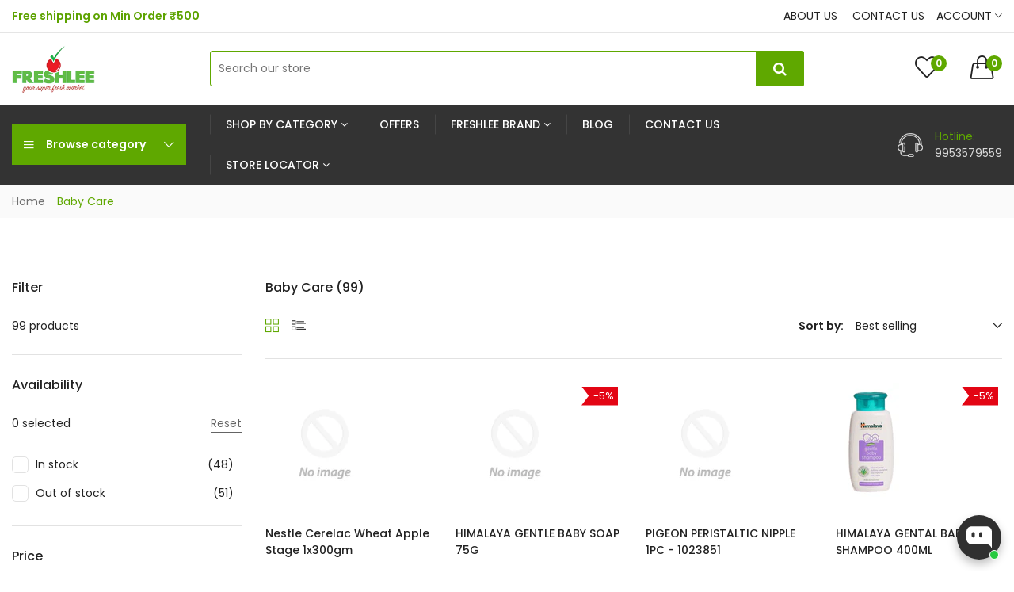

--- FILE ---
content_type: text/html; charset=utf-8
request_url: https://freshlee.in/collections/baby-care
body_size: 47020
content:
<!doctype html>
<!--[if IE 9]> <html class="ie9 no-js supports-no-cookies" lang="en"> <![endif]-->
<!--[if (gt IE 9)|!(IE)]><!--> <html class="no-js supports-no-cookies " lang="en"> <!--<![endif]-->
<head>

  <!-- Meta Pixel Code -->
<script>
  !function(f,b,e,v,n,t,s)
  {if(f.fbq)return;n=f.fbq=function(){n.callMethod?
  n.callMethod.apply(n,arguments):n.queue.push(arguments)};
  if(!f._fbq)f._fbq=n;n.push=n;n.loaded=!0;n.version='2.0';
  n.queue=[];t=b.createElement(e);t.async=!0;
  t.src=v;s=b.getElementsByTagName(e)[0];
  s.parentNode.insertBefore(t,s)}(window, document,'script',
  'https://connect.facebook.net/en_US/fbevents.js');
  fbq('init', '1295302690821225');
  fbq('track', 'PageView');
</script>
<noscript><img height="1" width="1" style="display:none"
  src="https://www.facebook.com/tr?id=1295302690821225&ev=PageView&noscript=1"
/></noscript>
<!-- End Meta Pixel Code -->
  
  <!-- Basic and Helper page needs -->
  <meta charset="utf-8">
  <meta http-equiv="x-ua-compatible" content="IE=edge">
  <meta name="viewport" content="width=device-width,initial-scale=1">
  <meta name="theme-color" content="#5fa800"><link rel="preload" as="font" href="//freshlee.in/cdn/fonts/poppins/poppins_n4.0ba78fa5af9b0e1a374041b3ceaadf0a43b41362.woff2" type="font/woff2" crossorigin>
  <link rel="preload" as="font" href="//freshlee.in/cdn/fonts/poppins/poppins_n5.ad5b4b72b59a00358afc706450c864c3c8323842.woff2" type="font/woff2" crossorigin>
  <link rel="preload" as="font" href="//freshlee.in/cdn/fonts/poppins/poppins_n6.aa29d4918bc243723d56b59572e18228ed0786f6.woff2" type="font/woff2" crossorigin>
  <link rel="preload" as="font" href="//freshlee.in/cdn/fonts/poppins/poppins_n7.56758dcf284489feb014a026f3727f2f20a54626.woff2" type="font/woff2" crossorigin>
  <link rel="canonical" href="https://freshlee.in/collections/baby-care"><link rel="shortcut icon" href="//freshlee.in/cdn/shop/files/freshlee-logo-1597559158_32x32.png?v=1680840588" type="image/png" /><!-- Title and description -->
  
  <title>
  Baby Care
  
  
  
  &ndash; Freshlee Shop
  
  </title><!-- Helpers -->
  <!-- /snippets/social-meta-tags.liquid -->


  <meta property="og:type" content="website">
  <meta property="og:title" content="Baby Care">
  

<meta property="og:url" content="https://freshlee.in/collections/baby-care">
<meta property="og:site_name" content="Freshlee Shop">




  <meta name="twitter:card" content="summary">




  <!-- CSS -->
  <style>*,::after,::before{box-sizing:border-box}body{font-family: var(--font-stack-body);font-weight: var(--font-weight-body);font-style: var(--font-style-body);}h1,h2,h3,h4,h5,h6{font-family: var(--font-stack-header);font-weight: var(--font-weight-header);font-style: var(--font-style-header);}
    @font-face {
  font-family: Poppins;
  font-weight: 500;
  font-style: normal;
  font-display: swap;
  src: url("//freshlee.in/cdn/fonts/poppins/poppins_n5.ad5b4b72b59a00358afc706450c864c3c8323842.woff2") format("woff2"),
       url("//freshlee.in/cdn/fonts/poppins/poppins_n5.33757fdf985af2d24b32fcd84c9a09224d4b2c39.woff") format("woff");
}

    @font-face {
  font-family: Poppins;
  font-weight: 400;
  font-style: normal;
  font-display: swap;
  src: url("//freshlee.in/cdn/fonts/poppins/poppins_n4.0ba78fa5af9b0e1a374041b3ceaadf0a43b41362.woff2") format("woff2"),
       url("//freshlee.in/cdn/fonts/poppins/poppins_n4.214741a72ff2596839fc9760ee7a770386cf16ca.woff") format("woff");
}

    @font-face {
  font-family: Poppins;
  font-weight: 700;
  font-style: normal;
  font-display: swap;
  src: url("//freshlee.in/cdn/fonts/poppins/poppins_n7.56758dcf284489feb014a026f3727f2f20a54626.woff2") format("woff2"),
       url("//freshlee.in/cdn/fonts/poppins/poppins_n7.f34f55d9b3d3205d2cd6f64955ff4b36f0cfd8da.woff") format("woff");
}

    @font-face {
  font-family: Poppins;
  font-weight: 700;
  font-style: normal;
  font-display: swap;
  src: url("//freshlee.in/cdn/fonts/poppins/poppins_n7.56758dcf284489feb014a026f3727f2f20a54626.woff2") format("woff2"),
       url("//freshlee.in/cdn/fonts/poppins/poppins_n7.f34f55d9b3d3205d2cd6f64955ff4b36f0cfd8da.woff") format("woff");
}

    @font-face {
  font-family: Poppins;
  font-weight: 400;
  font-style: italic;
  font-display: swap;
  src: url("//freshlee.in/cdn/fonts/poppins/poppins_i4.846ad1e22474f856bd6b81ba4585a60799a9f5d2.woff2") format("woff2"),
       url("//freshlee.in/cdn/fonts/poppins/poppins_i4.56b43284e8b52fc64c1fd271f289a39e8477e9ec.woff") format("woff");
}

    @font-face {
  font-family: Poppins;
  font-weight: 700;
  font-style: italic;
  font-display: swap;
  src: url("//freshlee.in/cdn/fonts/poppins/poppins_i7.42fd71da11e9d101e1e6c7932199f925f9eea42d.woff2") format("woff2"),
       url("//freshlee.in/cdn/fonts/poppins/poppins_i7.ec8499dbd7616004e21155106d13837fff4cf556.woff") format("woff");
}

    @font-face {
  font-family: Poppins;
  font-weight: 600;
  font-style: normal;
  font-display: swap;
  src: url("//freshlee.in/cdn/fonts/poppins/poppins_n6.aa29d4918bc243723d56b59572e18228ed0786f6.woff2") format("woff2"),
       url("//freshlee.in/cdn/fonts/poppins/poppins_n6.5f815d845fe073750885d5b7e619ee00e8111208.woff") format("woff");
}

    #buyNow{
      display:none
    }
  </style><link href="//freshlee.in/cdn/shop/t/3/assets/bootstrap.min.css?v=69809784451560661851682060635" rel="stylesheet" type="text/css" media="all" />
<link href="//freshlee.in/cdn/shop/t/3/assets/font-awesome.min.css?v=21869632697367095781682060635" rel="stylesheet" type="text/css" media="all" />
<link href="//freshlee.in/cdn/shop/t/3/assets/owl.carousel.min.css?v=70516089817612781961682060636" rel="stylesheet" type="text/css" media="all" />
<link href="//freshlee.in/cdn/shop/t/3/assets/owl.theme.default.min.css?v=135046118358282713361682060636" rel="stylesheet" type="text/css" media="all" />
<link href="//freshlee.in/cdn/shop/t/3/assets/swiper.min.css?v=168954572340863736781682060636" rel="stylesheet" type="text/css" media="all" />
<link href="//freshlee.in/cdn/shop/t/3/assets/themify-icons.css?v=17828378678609318721682060636" rel="stylesheet" type="text/css" media="all" />
<link href="//freshlee.in/cdn/shop/t/3/assets/simple-line-icons.css?v=49402511247700599821682060636" rel="stylesheet" type="text/css" media="all" />
<link href="//freshlee.in/cdn/shop/t/3/assets/ionicons.min.css?v=184364306120675196201682060636" rel="stylesheet" type="text/css" media="all" />
<link href="//freshlee.in/cdn/shop/t/3/assets/plugins.css?v=104516409424669372401682060636" rel="stylesheet" type="text/css" media="all" />

<link href="//freshlee.in/cdn/shop/t/3/assets/style.css?v=85276298608957528681683357031" rel="stylesheet" type="text/css" media="all" />
<link href="//freshlee.in/cdn/shop/t/3/assets/theme-custom.css?v=156226530838561650171682060636" rel="stylesheet" type="text/css" media="all" />
<link href="//freshlee.in/cdn/shop/t/3/assets/skin-theme.css?v=97690884789973898331682060651" rel="stylesheet" type="text/css" media="all" />


<!-- Header hook for plugins -->
  <script>window.performance && window.performance.mark && window.performance.mark('shopify.content_for_header.start');</script><meta name="google-site-verification" content="7vUeaidhCfmqYSVJnAh7lBn93ELmny8LFNb-EEP90Y8">
<meta id="shopify-digital-wallet" name="shopify-digital-wallet" content="/74651435314/digital_wallets/dialog">
<link rel="alternate" type="application/atom+xml" title="Feed" href="/collections/baby-care.atom" />
<link rel="next" href="/collections/baby-care?page=2">
<link rel="alternate" type="application/json+oembed" href="https://freshlee.in/collections/baby-care.oembed">
<script async="async" src="/checkouts/internal/preloads.js?locale=en-IN"></script>
<script id="shopify-features" type="application/json">{"accessToken":"ea764403a11fedb5793f0c912790dd29","betas":["rich-media-storefront-analytics"],"domain":"freshlee.in","predictiveSearch":true,"shopId":74651435314,"locale":"en"}</script>
<script>var Shopify = Shopify || {};
Shopify.shop = "freshlee-shop.myshopify.com";
Shopify.locale = "en";
Shopify.currency = {"active":"INR","rate":"1.0"};
Shopify.country = "IN";
Shopify.theme = {"name":"Vegist-03","id":148497563954,"schema_name":"Vegist","schema_version":"1.22","theme_store_id":null,"role":"main"};
Shopify.theme.handle = "null";
Shopify.theme.style = {"id":null,"handle":null};
Shopify.cdnHost = "freshlee.in/cdn";
Shopify.routes = Shopify.routes || {};
Shopify.routes.root = "/";</script>
<script type="module">!function(o){(o.Shopify=o.Shopify||{}).modules=!0}(window);</script>
<script>!function(o){function n(){var o=[];function n(){o.push(Array.prototype.slice.apply(arguments))}return n.q=o,n}var t=o.Shopify=o.Shopify||{};t.loadFeatures=n(),t.autoloadFeatures=n()}(window);</script>
<script id="shop-js-analytics" type="application/json">{"pageType":"collection"}</script>
<script defer="defer" async type="module" src="//freshlee.in/cdn/shopifycloud/shop-js/modules/v2/client.init-shop-cart-sync_C5BV16lS.en.esm.js"></script>
<script defer="defer" async type="module" src="//freshlee.in/cdn/shopifycloud/shop-js/modules/v2/chunk.common_CygWptCX.esm.js"></script>
<script type="module">
  await import("//freshlee.in/cdn/shopifycloud/shop-js/modules/v2/client.init-shop-cart-sync_C5BV16lS.en.esm.js");
await import("//freshlee.in/cdn/shopifycloud/shop-js/modules/v2/chunk.common_CygWptCX.esm.js");

  window.Shopify.SignInWithShop?.initShopCartSync?.({"fedCMEnabled":true,"windoidEnabled":true});

</script>
<script id="__st">var __st={"a":74651435314,"offset":19800,"reqid":"6445f4fc-9eda-4208-bf63-62a211c02185-1768783351","pageurl":"freshlee.in\/collections\/baby-care","u":"ce22aaf2a0cd","p":"collection","rtyp":"collection","rid":443863105842};</script>
<script>window.ShopifyPaypalV4VisibilityTracking = true;</script>
<script id="captcha-bootstrap">!function(){'use strict';const t='contact',e='account',n='new_comment',o=[[t,t],['blogs',n],['comments',n],[t,'customer']],c=[[e,'customer_login'],[e,'guest_login'],[e,'recover_customer_password'],[e,'create_customer']],r=t=>t.map((([t,e])=>`form[action*='/${t}']:not([data-nocaptcha='true']) input[name='form_type'][value='${e}']`)).join(','),a=t=>()=>t?[...document.querySelectorAll(t)].map((t=>t.form)):[];function s(){const t=[...o],e=r(t);return a(e)}const i='password',u='form_key',d=['recaptcha-v3-token','g-recaptcha-response','h-captcha-response',i],f=()=>{try{return window.sessionStorage}catch{return}},m='__shopify_v',_=t=>t.elements[u];function p(t,e,n=!1){try{const o=window.sessionStorage,c=JSON.parse(o.getItem(e)),{data:r}=function(t){const{data:e,action:n}=t;return t[m]||n?{data:e,action:n}:{data:t,action:n}}(c);for(const[e,n]of Object.entries(r))t.elements[e]&&(t.elements[e].value=n);n&&o.removeItem(e)}catch(o){console.error('form repopulation failed',{error:o})}}const l='form_type',E='cptcha';function T(t){t.dataset[E]=!0}const w=window,h=w.document,L='Shopify',v='ce_forms',y='captcha';let A=!1;((t,e)=>{const n=(g='f06e6c50-85a8-45c8-87d0-21a2b65856fe',I='https://cdn.shopify.com/shopifycloud/storefront-forms-hcaptcha/ce_storefront_forms_captcha_hcaptcha.v1.5.2.iife.js',D={infoText:'Protected by hCaptcha',privacyText:'Privacy',termsText:'Terms'},(t,e,n)=>{const o=w[L][v],c=o.bindForm;if(c)return c(t,g,e,D).then(n);var r;o.q.push([[t,g,e,D],n]),r=I,A||(h.body.append(Object.assign(h.createElement('script'),{id:'captcha-provider',async:!0,src:r})),A=!0)});var g,I,D;w[L]=w[L]||{},w[L][v]=w[L][v]||{},w[L][v].q=[],w[L][y]=w[L][y]||{},w[L][y].protect=function(t,e){n(t,void 0,e),T(t)},Object.freeze(w[L][y]),function(t,e,n,w,h,L){const[v,y,A,g]=function(t,e,n){const i=e?o:[],u=t?c:[],d=[...i,...u],f=r(d),m=r(i),_=r(d.filter((([t,e])=>n.includes(e))));return[a(f),a(m),a(_),s()]}(w,h,L),I=t=>{const e=t.target;return e instanceof HTMLFormElement?e:e&&e.form},D=t=>v().includes(t);t.addEventListener('submit',(t=>{const e=I(t);if(!e)return;const n=D(e)&&!e.dataset.hcaptchaBound&&!e.dataset.recaptchaBound,o=_(e),c=g().includes(e)&&(!o||!o.value);(n||c)&&t.preventDefault(),c&&!n&&(function(t){try{if(!f())return;!function(t){const e=f();if(!e)return;const n=_(t);if(!n)return;const o=n.value;o&&e.removeItem(o)}(t);const e=Array.from(Array(32),(()=>Math.random().toString(36)[2])).join('');!function(t,e){_(t)||t.append(Object.assign(document.createElement('input'),{type:'hidden',name:u})),t.elements[u].value=e}(t,e),function(t,e){const n=f();if(!n)return;const o=[...t.querySelectorAll(`input[type='${i}']`)].map((({name:t})=>t)),c=[...d,...o],r={};for(const[a,s]of new FormData(t).entries())c.includes(a)||(r[a]=s);n.setItem(e,JSON.stringify({[m]:1,action:t.action,data:r}))}(t,e)}catch(e){console.error('failed to persist form',e)}}(e),e.submit())}));const S=(t,e)=>{t&&!t.dataset[E]&&(n(t,e.some((e=>e===t))),T(t))};for(const o of['focusin','change'])t.addEventListener(o,(t=>{const e=I(t);D(e)&&S(e,y())}));const B=e.get('form_key'),M=e.get(l),P=B&&M;t.addEventListener('DOMContentLoaded',(()=>{const t=y();if(P)for(const e of t)e.elements[l].value===M&&p(e,B);[...new Set([...A(),...v().filter((t=>'true'===t.dataset.shopifyCaptcha))])].forEach((e=>S(e,t)))}))}(h,new URLSearchParams(w.location.search),n,t,e,['guest_login'])})(!0,!0)}();</script>
<script integrity="sha256-4kQ18oKyAcykRKYeNunJcIwy7WH5gtpwJnB7kiuLZ1E=" data-source-attribution="shopify.loadfeatures" defer="defer" src="//freshlee.in/cdn/shopifycloud/storefront/assets/storefront/load_feature-a0a9edcb.js" crossorigin="anonymous"></script>
<script data-source-attribution="shopify.dynamic_checkout.dynamic.init">var Shopify=Shopify||{};Shopify.PaymentButton=Shopify.PaymentButton||{isStorefrontPortableWallets:!0,init:function(){window.Shopify.PaymentButton.init=function(){};var t=document.createElement("script");t.src="https://freshlee.in/cdn/shopifycloud/portable-wallets/latest/portable-wallets.en.js",t.type="module",document.head.appendChild(t)}};
</script>
<script data-source-attribution="shopify.dynamic_checkout.buyer_consent">
  function portableWalletsHideBuyerConsent(e){var t=document.getElementById("shopify-buyer-consent"),n=document.getElementById("shopify-subscription-policy-button");t&&n&&(t.classList.add("hidden"),t.setAttribute("aria-hidden","true"),n.removeEventListener("click",e))}function portableWalletsShowBuyerConsent(e){var t=document.getElementById("shopify-buyer-consent"),n=document.getElementById("shopify-subscription-policy-button");t&&n&&(t.classList.remove("hidden"),t.removeAttribute("aria-hidden"),n.addEventListener("click",e))}window.Shopify?.PaymentButton&&(window.Shopify.PaymentButton.hideBuyerConsent=portableWalletsHideBuyerConsent,window.Shopify.PaymentButton.showBuyerConsent=portableWalletsShowBuyerConsent);
</script>
<script data-source-attribution="shopify.dynamic_checkout.cart.bootstrap">document.addEventListener("DOMContentLoaded",(function(){function t(){return document.querySelector("shopify-accelerated-checkout-cart, shopify-accelerated-checkout")}if(t())Shopify.PaymentButton.init();else{new MutationObserver((function(e,n){t()&&(Shopify.PaymentButton.init(),n.disconnect())})).observe(document.body,{childList:!0,subtree:!0})}}));
</script>

<script>window.performance && window.performance.mark && window.performance.mark('shopify.content_for_header.end');</script>
  <!-- /snippets/oldIE-js.liquid -->


<!--[if lt IE 9]>
<script src="//cdnjs.cloudflare.com/ajax/libs/html5shiv/3.7.2/html5shiv.min.js" type="text/javascript"></script>
<script src="//freshlee.in/cdn/shop/t/3/assets/respond.min.js?v=52248677837542619231682060636" type="text/javascript"></script>
<link href="//freshlee.in/cdn/shop/t/3/assets/respond-proxy.html" id="respond-proxy" rel="respond-proxy" />
<link href="//freshlee.in/search?q=b296c4404bfb798553717f29d199b855" id="respond-redirect" rel="respond-redirect" />
<script src="//freshlee.in/search?q=b296c4404bfb798553717f29d199b855" type="text/javascript"></script>
<![endif]-->


  <!-- JS --><script src="//freshlee.in/cdn/shop/t/3/assets/modernizr-2.8.3.min.js?v=174727525422211915231682060636"></script>
<script src="//freshlee.in/cdn/shop/t/3/assets/jquery-1.12.0.min.js?v=180303338299147220221682060636"></script>
<script src="//freshlee.in/cdn/shop/t/3/assets/bootstrap.bundle.min.js?v=165452379210151254851682060635"></script>
<script src="//freshlee.in/cdn/shop/t/3/assets/plugins.js?v=96802891699558425321682060636"></script>
<script src="//freshlee.in/cdn/shop/t/3/assets/owl.carousel.min.js?v=97891440811553454251682060636"></script>
<script src="//freshlee.in/cdn/shop/t/3/assets/swiper.min.js?v=125509845551321791351682060636"></script>
<script src="//freshlee.in/cdn/shop/t/3/assets/jquery.lazyload.min.js?v=125476379253928989431682060636"></script>
<script src="//freshlee.in/cdn/shop/t/3/assets/imagesloaded.pkgd.min.js?v=58209854333173575541682060636"></script>
<script src="//freshlee.in/cdn/shop/t/3/assets/jquery.isotope.min.js?v=91911861347149225011682060636"></script>
<!-- Ajax Cart js -->
<script src="//freshlee.in/cdn/shopifycloud/storefront/assets/themes_support/option_selection-b017cd28.js"></script>
<script src="//freshlee.in/cdn/shopifycloud/storefront/assets/themes_support/api.jquery-7ab1a3a4.js"></script>
<script src="//freshlee.in/cdn/shop/t/3/assets/counter.js?v=91558200207281618801682060635"></script>
<script src="//freshlee.in/cdn/shop/t/3/assets/jquery.countTo.js?v=114738705482761559801682060636"></script>
<script src="//freshlee.in/cdn/shop/t/3/assets/main.js?v=135738431109890947911682060636"></script>

  <script src="//freshlee.in/cdn/shopifycloud/storefront/assets/themes_support/shopify_common-5f594365.js" type="text/javascript"></script>
  
  <!-- Google tag (gtag.js) -->
<script async src="https://www.googletagmanager.com/gtag/js?id=AW-11290270210"></script>
<script>
  window.dataLayer = window.dataLayer || [];
  function gtag(){dataLayer.push(arguments);}
  gtag('js', new Date());
  gtag('config', 'AW-11290270210');
</script>
  <!-- Google Tag Manager -->
<script>(function(w,d,s,l,i){w[l]=w[l]||[];w[l].push({'gtm.start':
new Date().getTime(),event:'gtm.js'});var f=d.getElementsByTagName(s)[0],
j=d.createElement(s),dl=l!='dataLayer'?'&l='+l:'';j.async=true;j.src=
'https://www.googletagmanager.com/gtm.js?id='+i+dl;f.parentNode.insertBefore(j,f);
})(window,document,'script','dataLayer','GTM-KQ4BLT4T');</script>
<!-- End Google Tag Manager -->
<script type="text/javascript">
    (function(c,l,a,r,i,t,y){
        c[a]=c[a]||function(){(c[a].q=c[a].q||[]).push(arguments)};
        t=l.createElement(r);t.async=1;t.src="https://www.clarity.ms/tag/"+i;
        y=l.getElementsByTagName(r)[0];y.parentNode.insertBefore(t,y);
    })(window, document, "clarity", "script", "jdha4cmj2o");
</script>
<script src="https://cdn.shopify.com/extensions/019bb19b-97cd-7cb8-a12e-d866b0ee3716/avada-app-147/assets/chatty.js" type="text/javascript" defer="defer"></script>
<meta property="og:image" content="https://cdn.shopify.com/s/files/1/0746/5143/5314/files/freshlee-logo-1597559158.png?height=628&pad_color=fff&v=1680840588&width=1200" />
<meta property="og:image:secure_url" content="https://cdn.shopify.com/s/files/1/0746/5143/5314/files/freshlee-logo-1597559158.png?height=628&pad_color=fff&v=1680840588&width=1200" />
<meta property="og:image:width" content="1200" />
<meta property="og:image:height" content="628" />
<link href="https://monorail-edge.shopifysvc.com" rel="dns-prefetch">
<script>(function(){if ("sendBeacon" in navigator && "performance" in window) {try {var session_token_from_headers = performance.getEntriesByType('navigation')[0].serverTiming.find(x => x.name == '_s').description;} catch {var session_token_from_headers = undefined;}var session_cookie_matches = document.cookie.match(/_shopify_s=([^;]*)/);var session_token_from_cookie = session_cookie_matches && session_cookie_matches.length === 2 ? session_cookie_matches[1] : "";var session_token = session_token_from_headers || session_token_from_cookie || "";function handle_abandonment_event(e) {var entries = performance.getEntries().filter(function(entry) {return /monorail-edge.shopifysvc.com/.test(entry.name);});if (!window.abandonment_tracked && entries.length === 0) {window.abandonment_tracked = true;var currentMs = Date.now();var navigation_start = performance.timing.navigationStart;var payload = {shop_id: 74651435314,url: window.location.href,navigation_start,duration: currentMs - navigation_start,session_token,page_type: "collection"};window.navigator.sendBeacon("https://monorail-edge.shopifysvc.com/v1/produce", JSON.stringify({schema_id: "online_store_buyer_site_abandonment/1.1",payload: payload,metadata: {event_created_at_ms: currentMs,event_sent_at_ms: currentMs}}));}}window.addEventListener('pagehide', handle_abandonment_event);}}());</script>
<script id="web-pixels-manager-setup">(function e(e,d,r,n,o){if(void 0===o&&(o={}),!Boolean(null===(a=null===(i=window.Shopify)||void 0===i?void 0:i.analytics)||void 0===a?void 0:a.replayQueue)){var i,a;window.Shopify=window.Shopify||{};var t=window.Shopify;t.analytics=t.analytics||{};var s=t.analytics;s.replayQueue=[],s.publish=function(e,d,r){return s.replayQueue.push([e,d,r]),!0};try{self.performance.mark("wpm:start")}catch(e){}var l=function(){var e={modern:/Edge?\/(1{2}[4-9]|1[2-9]\d|[2-9]\d{2}|\d{4,})\.\d+(\.\d+|)|Firefox\/(1{2}[4-9]|1[2-9]\d|[2-9]\d{2}|\d{4,})\.\d+(\.\d+|)|Chrom(ium|e)\/(9{2}|\d{3,})\.\d+(\.\d+|)|(Maci|X1{2}).+ Version\/(15\.\d+|(1[6-9]|[2-9]\d|\d{3,})\.\d+)([,.]\d+|)( \(\w+\)|)( Mobile\/\w+|) Safari\/|Chrome.+OPR\/(9{2}|\d{3,})\.\d+\.\d+|(CPU[ +]OS|iPhone[ +]OS|CPU[ +]iPhone|CPU IPhone OS|CPU iPad OS)[ +]+(15[._]\d+|(1[6-9]|[2-9]\d|\d{3,})[._]\d+)([._]\d+|)|Android:?[ /-](13[3-9]|1[4-9]\d|[2-9]\d{2}|\d{4,})(\.\d+|)(\.\d+|)|Android.+Firefox\/(13[5-9]|1[4-9]\d|[2-9]\d{2}|\d{4,})\.\d+(\.\d+|)|Android.+Chrom(ium|e)\/(13[3-9]|1[4-9]\d|[2-9]\d{2}|\d{4,})\.\d+(\.\d+|)|SamsungBrowser\/([2-9]\d|\d{3,})\.\d+/,legacy:/Edge?\/(1[6-9]|[2-9]\d|\d{3,})\.\d+(\.\d+|)|Firefox\/(5[4-9]|[6-9]\d|\d{3,})\.\d+(\.\d+|)|Chrom(ium|e)\/(5[1-9]|[6-9]\d|\d{3,})\.\d+(\.\d+|)([\d.]+$|.*Safari\/(?![\d.]+ Edge\/[\d.]+$))|(Maci|X1{2}).+ Version\/(10\.\d+|(1[1-9]|[2-9]\d|\d{3,})\.\d+)([,.]\d+|)( \(\w+\)|)( Mobile\/\w+|) Safari\/|Chrome.+OPR\/(3[89]|[4-9]\d|\d{3,})\.\d+\.\d+|(CPU[ +]OS|iPhone[ +]OS|CPU[ +]iPhone|CPU IPhone OS|CPU iPad OS)[ +]+(10[._]\d+|(1[1-9]|[2-9]\d|\d{3,})[._]\d+)([._]\d+|)|Android:?[ /-](13[3-9]|1[4-9]\d|[2-9]\d{2}|\d{4,})(\.\d+|)(\.\d+|)|Mobile Safari.+OPR\/([89]\d|\d{3,})\.\d+\.\d+|Android.+Firefox\/(13[5-9]|1[4-9]\d|[2-9]\d{2}|\d{4,})\.\d+(\.\d+|)|Android.+Chrom(ium|e)\/(13[3-9]|1[4-9]\d|[2-9]\d{2}|\d{4,})\.\d+(\.\d+|)|Android.+(UC? ?Browser|UCWEB|U3)[ /]?(15\.([5-9]|\d{2,})|(1[6-9]|[2-9]\d|\d{3,})\.\d+)\.\d+|SamsungBrowser\/(5\.\d+|([6-9]|\d{2,})\.\d+)|Android.+MQ{2}Browser\/(14(\.(9|\d{2,})|)|(1[5-9]|[2-9]\d|\d{3,})(\.\d+|))(\.\d+|)|K[Aa][Ii]OS\/(3\.\d+|([4-9]|\d{2,})\.\d+)(\.\d+|)/},d=e.modern,r=e.legacy,n=navigator.userAgent;return n.match(d)?"modern":n.match(r)?"legacy":"unknown"}(),u="modern"===l?"modern":"legacy",c=(null!=n?n:{modern:"",legacy:""})[u],f=function(e){return[e.baseUrl,"/wpm","/b",e.hashVersion,"modern"===e.buildTarget?"m":"l",".js"].join("")}({baseUrl:d,hashVersion:r,buildTarget:u}),m=function(e){var d=e.version,r=e.bundleTarget,n=e.surface,o=e.pageUrl,i=e.monorailEndpoint;return{emit:function(e){var a=e.status,t=e.errorMsg,s=(new Date).getTime(),l=JSON.stringify({metadata:{event_sent_at_ms:s},events:[{schema_id:"web_pixels_manager_load/3.1",payload:{version:d,bundle_target:r,page_url:o,status:a,surface:n,error_msg:t},metadata:{event_created_at_ms:s}}]});if(!i)return console&&console.warn&&console.warn("[Web Pixels Manager] No Monorail endpoint provided, skipping logging."),!1;try{return self.navigator.sendBeacon.bind(self.navigator)(i,l)}catch(e){}var u=new XMLHttpRequest;try{return u.open("POST",i,!0),u.setRequestHeader("Content-Type","text/plain"),u.send(l),!0}catch(e){return console&&console.warn&&console.warn("[Web Pixels Manager] Got an unhandled error while logging to Monorail."),!1}}}}({version:r,bundleTarget:l,surface:e.surface,pageUrl:self.location.href,monorailEndpoint:e.monorailEndpoint});try{o.browserTarget=l,function(e){var d=e.src,r=e.async,n=void 0===r||r,o=e.onload,i=e.onerror,a=e.sri,t=e.scriptDataAttributes,s=void 0===t?{}:t,l=document.createElement("script"),u=document.querySelector("head"),c=document.querySelector("body");if(l.async=n,l.src=d,a&&(l.integrity=a,l.crossOrigin="anonymous"),s)for(var f in s)if(Object.prototype.hasOwnProperty.call(s,f))try{l.dataset[f]=s[f]}catch(e){}if(o&&l.addEventListener("load",o),i&&l.addEventListener("error",i),u)u.appendChild(l);else{if(!c)throw new Error("Did not find a head or body element to append the script");c.appendChild(l)}}({src:f,async:!0,onload:function(){if(!function(){var e,d;return Boolean(null===(d=null===(e=window.Shopify)||void 0===e?void 0:e.analytics)||void 0===d?void 0:d.initialized)}()){var d=window.webPixelsManager.init(e)||void 0;if(d){var r=window.Shopify.analytics;r.replayQueue.forEach((function(e){var r=e[0],n=e[1],o=e[2];d.publishCustomEvent(r,n,o)})),r.replayQueue=[],r.publish=d.publishCustomEvent,r.visitor=d.visitor,r.initialized=!0}}},onerror:function(){return m.emit({status:"failed",errorMsg:"".concat(f," has failed to load")})},sri:function(e){var d=/^sha384-[A-Za-z0-9+/=]+$/;return"string"==typeof e&&d.test(e)}(c)?c:"",scriptDataAttributes:o}),m.emit({status:"loading"})}catch(e){m.emit({status:"failed",errorMsg:(null==e?void 0:e.message)||"Unknown error"})}}})({shopId: 74651435314,storefrontBaseUrl: "https://freshlee.in",extensionsBaseUrl: "https://extensions.shopifycdn.com/cdn/shopifycloud/web-pixels-manager",monorailEndpoint: "https://monorail-edge.shopifysvc.com/unstable/produce_batch",surface: "storefront-renderer",enabledBetaFlags: ["2dca8a86"],webPixelsConfigList: [{"id":"1989116210","configuration":"{\"description\":\"Chatty conversion tracking pixel\",\"shopId\":\"qAowH1qxDZK1f2ARgM2I\"}","eventPayloadVersion":"v1","runtimeContext":"STRICT","scriptVersion":"13ac37025cff8583d58d6f1e51d29e4b","type":"APP","apiClientId":6641085,"privacyPurposes":["ANALYTICS"],"dataSharingAdjustments":{"protectedCustomerApprovalScopes":["read_customer_address","read_customer_email","read_customer_name","read_customer_personal_data","read_customer_phone"]}},{"id":"816578866","configuration":"{\"config\":\"{\\\"pixel_id\\\":\\\"G-DMNLR61WRV\\\",\\\"target_country\\\":\\\"IN\\\",\\\"gtag_events\\\":[{\\\"type\\\":\\\"begin_checkout\\\",\\\"action_label\\\":\\\"G-DMNLR61WRV\\\"},{\\\"type\\\":\\\"search\\\",\\\"action_label\\\":\\\"G-DMNLR61WRV\\\"},{\\\"type\\\":\\\"view_item\\\",\\\"action_label\\\":[\\\"G-DMNLR61WRV\\\",\\\"MC-LE04ZKVPW2\\\"]},{\\\"type\\\":\\\"purchase\\\",\\\"action_label\\\":[\\\"G-DMNLR61WRV\\\",\\\"MC-LE04ZKVPW2\\\"]},{\\\"type\\\":\\\"page_view\\\",\\\"action_label\\\":[\\\"G-DMNLR61WRV\\\",\\\"MC-LE04ZKVPW2\\\"]},{\\\"type\\\":\\\"add_payment_info\\\",\\\"action_label\\\":\\\"G-DMNLR61WRV\\\"},{\\\"type\\\":\\\"add_to_cart\\\",\\\"action_label\\\":\\\"G-DMNLR61WRV\\\"}],\\\"enable_monitoring_mode\\\":false}\"}","eventPayloadVersion":"v1","runtimeContext":"OPEN","scriptVersion":"b2a88bafab3e21179ed38636efcd8a93","type":"APP","apiClientId":1780363,"privacyPurposes":[],"dataSharingAdjustments":{"protectedCustomerApprovalScopes":["read_customer_address","read_customer_email","read_customer_name","read_customer_personal_data","read_customer_phone"]}},{"id":"255656242","configuration":"{\"pixel_id\":\"219959170922068\",\"pixel_type\":\"facebook_pixel\",\"metaapp_system_user_token\":\"-\"}","eventPayloadVersion":"v1","runtimeContext":"OPEN","scriptVersion":"ca16bc87fe92b6042fbaa3acc2fbdaa6","type":"APP","apiClientId":2329312,"privacyPurposes":["ANALYTICS","MARKETING","SALE_OF_DATA"],"dataSharingAdjustments":{"protectedCustomerApprovalScopes":["read_customer_address","read_customer_email","read_customer_name","read_customer_personal_data","read_customer_phone"]}},{"id":"shopify-app-pixel","configuration":"{}","eventPayloadVersion":"v1","runtimeContext":"STRICT","scriptVersion":"0450","apiClientId":"shopify-pixel","type":"APP","privacyPurposes":["ANALYTICS","MARKETING"]},{"id":"shopify-custom-pixel","eventPayloadVersion":"v1","runtimeContext":"LAX","scriptVersion":"0450","apiClientId":"shopify-pixel","type":"CUSTOM","privacyPurposes":["ANALYTICS","MARKETING"]}],isMerchantRequest: false,initData: {"shop":{"name":"Freshlee Shop","paymentSettings":{"currencyCode":"INR"},"myshopifyDomain":"freshlee-shop.myshopify.com","countryCode":"IN","storefrontUrl":"https:\/\/freshlee.in"},"customer":null,"cart":null,"checkout":null,"productVariants":[],"purchasingCompany":null},},"https://freshlee.in/cdn","fcfee988w5aeb613cpc8e4bc33m6693e112",{"modern":"","legacy":""},{"shopId":"74651435314","storefrontBaseUrl":"https:\/\/freshlee.in","extensionBaseUrl":"https:\/\/extensions.shopifycdn.com\/cdn\/shopifycloud\/web-pixels-manager","surface":"storefront-renderer","enabledBetaFlags":"[\"2dca8a86\"]","isMerchantRequest":"false","hashVersion":"fcfee988w5aeb613cpc8e4bc33m6693e112","publish":"custom","events":"[[\"page_viewed\",{}],[\"collection_viewed\",{\"collection\":{\"id\":\"443863105842\",\"title\":\"Baby Care\",\"productVariants\":[{\"price\":{\"amount\":265.0,\"currencyCode\":\"INR\"},\"product\":{\"title\":\"Nestle Cerelac Wheat Apple Stage 1x300gm\",\"vendor\":\"Nestle\",\"id\":\"8274950717746\",\"untranslatedTitle\":\"Nestle Cerelac Wheat Apple Stage 1x300gm\",\"url\":\"\/products\/1012620\",\"type\":\"Baby Care\"},\"id\":\"44967682277682\",\"image\":null,\"sku\":\"1012620\",\"title\":\"Default Title\",\"untranslatedTitle\":\"Default Title\"},{\"price\":{\"amount\":64.6,\"currencyCode\":\"INR\"},\"product\":{\"title\":\"HIMALAYA GENTLE BABY SOAP 75G\",\"vendor\":\"Himalaya\",\"id\":\"8275094602034\",\"untranslatedTitle\":\"HIMALAYA GENTLE BABY SOAP 75G\",\"url\":\"\/products\/1027955\",\"type\":\"Baby Care\"},\"id\":\"44968191197490\",\"image\":null,\"sku\":\"1027955\",\"title\":\"Default Title\",\"untranslatedTitle\":\"Default Title\"},{\"price\":{\"amount\":99.0,\"currencyCode\":\"INR\"},\"product\":{\"title\":\"PIGEON PERISTALTIC NIPPLE 1PC - 1023851\",\"vendor\":\"Pigeon\",\"id\":\"8275093618994\",\"untranslatedTitle\":\"PIGEON PERISTALTIC NIPPLE 1PC - 1023851\",\"url\":\"\/products\/1027908\",\"type\":\"Baby Care\"},\"id\":\"44968180482354\",\"image\":null,\"sku\":\"1027908\",\"title\":\"Default Title\",\"untranslatedTitle\":\"Default Title\"},{\"price\":{\"amount\":380.0,\"currencyCode\":\"INR\"},\"product\":{\"title\":\"HIMALAYA GENTAL BABY SHAMPOO 400ML\",\"vendor\":\"Himalaya\",\"id\":\"8275084542258\",\"untranslatedTitle\":\"HIMALAYA GENTAL BABY SHAMPOO 400ML\",\"url\":\"\/products\/1027441\",\"type\":\"Baby Care\"},\"id\":\"44968067825970\",\"image\":{\"src\":\"\/\/freshlee.in\/cdn\/shop\/files\/1027441_eab10b57-974e-402c-91af-1d7e6357d075.jpg?v=1756734910\"},\"sku\":\"1027441\",\"title\":\"Default Title\",\"untranslatedTitle\":\"Default Title\"},{\"price\":{\"amount\":749.0,\"currencyCode\":\"INR\"},\"product\":{\"title\":\"Pampers Active Baby 5 Star Skin comfort Sm 46 Diaoers\",\"vendor\":\"Pampers\",\"id\":\"8275075465522\",\"untranslatedTitle\":\"Pampers Active Baby 5 Star Skin comfort Sm 46 Diaoers\",\"url\":\"\/products\/1025749\",\"type\":\"Baby Care\"},\"id\":\"44968045609266\",\"image\":{\"src\":\"\/\/freshlee.in\/cdn\/shop\/files\/1025749_8b7bf710-51db-4f28-965c-80d6b7717724.jpg?v=1756739384\"},\"sku\":\"1025749\",\"title\":\"Default Title\",\"untranslatedTitle\":\"Default Title\"},{\"price\":{\"amount\":335.0,\"currencyCode\":\"INR\"},\"product\":{\"title\":\"Johnsons Baby Powder 500g\",\"vendor\":\"Johnson - Johnson\",\"id\":\"8275074908466\",\"untranslatedTitle\":\"Johnsons Baby Powder 500g\",\"url\":\"\/products\/1025653\",\"type\":\"Baby Care\"},\"id\":\"44968045052210\",\"image\":null,\"sku\":\"1025653\",\"title\":\"Default Title\",\"untranslatedTitle\":\"Default Title\"},{\"price\":{\"amount\":155.0,\"currencyCode\":\"INR\"},\"product\":{\"title\":\"Bonne Tender Flo Glow In The dark 250ml\",\"vendor\":\"Freshlee Shop\",\"id\":\"8275074842930\",\"untranslatedTitle\":\"Bonne Tender Flo Glow In The dark 250ml\",\"url\":\"\/products\/1025643\",\"type\":\"Baby Care\"},\"id\":\"44968044921138\",\"image\":{\"src\":\"\/\/freshlee.in\/cdn\/shop\/files\/1025643_4b8ccaf4-fa22-4a1f-b3b3-d44201dd3f6e.jpg?v=1756736768\"},\"sku\":\"1025643\",\"title\":\"Default Title\",\"untranslatedTitle\":\"Default Title\"},{\"price\":{\"amount\":190.0,\"currencyCode\":\"INR\"},\"product\":{\"title\":\"JOHNSONS BABY CREAM 100G\",\"vendor\":\"Johnson - Johnson\",\"id\":\"8275054166322\",\"untranslatedTitle\":\"JOHNSONS BABY CREAM 100G\",\"url\":\"\/products\/1023505\",\"type\":\"Baby Care\"},\"id\":\"44967973454130\",\"image\":null,\"sku\":\"1023505\",\"title\":\"Default Title\",\"untranslatedTitle\":\"Default Title\"},{\"price\":{\"amount\":80.75,\"currencyCode\":\"INR\"},\"product\":{\"title\":\"HIMALAYA HERBAL HEALTHCARE GENTLE BABY WIPES 24 WIPES\",\"vendor\":\"Himalaya\",\"id\":\"8275052724530\",\"untranslatedTitle\":\"HIMALAYA HERBAL HEALTHCARE GENTLE BABY WIPES 24 WIPES\",\"url\":\"\/products\/1023347\",\"type\":\"Baby Care\"},\"id\":\"44967969554738\",\"image\":null,\"sku\":\"1023347\",\"title\":\"Default Title\",\"untranslatedTitle\":\"Default Title\"},{\"price\":{\"amount\":94.05,\"currencyCode\":\"INR\"},\"product\":{\"title\":\"HIMALAYA GENTLE BABY WIPES 72 PCS\",\"vendor\":\"Himalaya\",\"id\":\"8275052691762\",\"untranslatedTitle\":\"HIMALAYA GENTLE BABY WIPES 72 PCS\",\"url\":\"\/products\/1023346\",\"type\":\"Baby Care\"},\"id\":\"44967969390898\",\"image\":{\"src\":\"\/\/freshlee.in\/cdn\/shop\/files\/1023346_6cd6e579-6809-40e7-895a-817c17a251da.jpg?v=1756734913\"},\"sku\":\"1023346\",\"title\":\"Default Title\",\"untranslatedTitle\":\"Default Title\"},{\"price\":{\"amount\":45.6,\"currencyCode\":\"INR\"},\"product\":{\"title\":\"HIMALAYA GENTLE BABY WIPES\",\"vendor\":\"Himalaya\",\"id\":\"8275052593458\",\"untranslatedTitle\":\"HIMALAYA GENTLE BABY WIPES\",\"url\":\"\/products\/1023345\",\"type\":\"Baby Care\"},\"id\":\"44967968178482\",\"image\":{\"src\":\"\/\/freshlee.in\/cdn\/shop\/files\/1023345_f2c83168-b6f6-4d81-ac6f-0baf66e75888.jpg?v=1756734928\"},\"sku\":\"1023345\",\"title\":\"Default Title\",\"untranslatedTitle\":\"Default Title\"},{\"price\":{\"amount\":61.75,\"currencyCode\":\"INR\"},\"product\":{\"title\":\"HIMALAYA EXTRA MOISTURIZING BABY SOAP 75G\",\"vendor\":\"Himalaya\",\"id\":\"8275052560690\",\"untranslatedTitle\":\"HIMALAYA EXTRA MOISTURIZING BABY SOAP 75G\",\"url\":\"\/products\/1023344\",\"type\":\"Baby Care\"},\"id\":\"44967968145714\",\"image\":{\"src\":\"\/\/freshlee.in\/cdn\/shop\/files\/1023344_e01ae9b7-78fd-4aa8-96d1-8a8b38297418.jpg?v=1756734926\"},\"sku\":\"1023344\",\"title\":\"Default Title\",\"untranslatedTitle\":\"Default Title\"},{\"price\":{\"amount\":95.0,\"currencyCode\":\"INR\"},\"product\":{\"title\":\"HIMALAYA BABY SOAP EXTRA MOISTURIZING 125G\",\"vendor\":\"Himalaya\",\"id\":\"8275052495154\",\"untranslatedTitle\":\"HIMALAYA BABY SOAP EXTRA MOISTURIZING 125G\",\"url\":\"\/products\/1023342\",\"type\":\"Baby Care\"},\"id\":\"44967967719730\",\"image\":{\"src\":\"\/\/freshlee.in\/cdn\/shop\/files\/1023342_8c96094b-e17e-4e57-851b-774361d236cc.jpg?v=1756734922\"},\"sku\":\"1023342\",\"title\":\"Default Title\",\"untranslatedTitle\":\"Default Title\"},{\"price\":{\"amount\":105.0,\"currencyCode\":\"INR\"},\"product\":{\"title\":\"BONNE TENDER GLO POWDER PUF\",\"vendor\":\"Freshlee Shop\",\"id\":\"8275049218354\",\"untranslatedTitle\":\"BONNE TENDER GLO POWDER PUF\",\"url\":\"\/products\/1023084\",\"type\":\"Baby Care\"},\"id\":\"44967957037362\",\"image\":{\"src\":\"\/\/freshlee.in\/cdn\/shop\/files\/1023084_06d044bc-6409-4d67-b0a0-ecd70c5e27dd.png?v=1756736779\"},\"sku\":\"1023084\",\"title\":\"Default Title\",\"untranslatedTitle\":\"Default Title\"},{\"price\":{\"amount\":209.0,\"currencyCode\":\"INR\"},\"product\":{\"title\":\"Maybelline Babylips Color Pink Lolita 4Gm\",\"vendor\":\"Freshlee Shop\",\"id\":\"8275024019762\",\"untranslatedTitle\":\"Maybelline Babylips Color Pink Lolita 4Gm\",\"url\":\"\/products\/1018513\",\"type\":\"Women Personal Care\"},\"id\":\"44967846904114\",\"image\":{\"src\":\"\/\/freshlee.in\/cdn\/shop\/files\/lotus-opulence-botanical-eye-liner-4gm.jpg?v=1756736752\"},\"sku\":\"1018513\",\"title\":\"Default Title\",\"untranslatedTitle\":\"Default Title\"},{\"price\":{\"amount\":209.0,\"currencyCode\":\"INR\"},\"product\":{\"title\":\"Maybelline Baby Lip Balm Cherry Kiss SPF16 4.5gm\",\"vendor\":\"Freshlee Shop\",\"id\":\"8275023954226\",\"untranslatedTitle\":\"Maybelline Baby Lip Balm Cherry Kiss SPF16 4.5gm\",\"url\":\"\/products\/1018507\",\"type\":\"Women Personal Care\"},\"id\":\"44967846281522\",\"image\":null,\"sku\":\"1018507\",\"title\":\"Default Title\",\"untranslatedTitle\":\"Default Title\"},{\"price\":{\"amount\":209.0,\"currencyCode\":\"INR\"},\"product\":{\"title\":\"Mayvelline Baby Lips Balm SPF20 4gm\",\"vendor\":\"Freshlee Shop\",\"id\":\"8275023888690\",\"untranslatedTitle\":\"Mayvelline Baby Lips Balm SPF20 4gm\",\"url\":\"\/products\/1018505\",\"type\":\"Women Personal Care\"},\"id\":\"44967846215986\",\"image\":null,\"sku\":\"1018505\",\"title\":\"Default Title\",\"untranslatedTitle\":\"Default Title\"},{\"price\":{\"amount\":199.0,\"currencyCode\":\"INR\"},\"product\":{\"title\":\"Maybelline Baby Color Lip Balm Berry Crush Spf16  4.5gm\",\"vendor\":\"Freshlee Shop\",\"id\":\"8275023855922\",\"untranslatedTitle\":\"Maybelline Baby Color Lip Balm Berry Crush Spf16  4.5gm\",\"url\":\"\/products\/1018499\",\"type\":\"Women Personal Care\"},\"id\":\"44967846183218\",\"image\":null,\"sku\":\"1018499\",\"title\":\"Default Title\",\"untranslatedTitle\":\"Default Title\"},{\"price\":{\"amount\":30.0,\"currencyCode\":\"INR\"},\"product\":{\"title\":\"Colgate Baby Soft Kids 0-2 Months Toothbrush\",\"vendor\":\"Colgate\",\"id\":\"8275018580274\",\"untranslatedTitle\":\"Colgate Baby Soft Kids 0-2 Months Toothbrush\",\"url\":\"\/products\/1017818\",\"type\":\"Oral Care\"},\"id\":\"44967838581042\",\"image\":{\"src\":\"\/\/freshlee.in\/cdn\/shop\/files\/1017818_37d4864c-b2cc-4fd2-9412-3ba3f4c5561f.jpg?v=1756735908\"},\"sku\":\"1017818\",\"title\":\"Default Title\",\"untranslatedTitle\":\"Default Title\"},{\"price\":{\"amount\":240.0,\"currencyCode\":\"INR\"},\"product\":{\"title\":\"HUMDERD ROGAN BADAM SHIRIN OIL 50ML\",\"vendor\":\"Hamdard\",\"id\":\"8274989941042\",\"untranslatedTitle\":\"HUMDERD ROGAN BADAM SHIRIN OIL 50ML\",\"url\":\"\/products\/1015896\",\"type\":\"Baby Care\"},\"id\":\"44967791755570\",\"image\":{\"src\":\"\/\/freshlee.in\/cdn\/shop\/files\/1015896_e44669fd-f977-44c7-964f-b05631dab931.jpg?v=1756737214\"},\"sku\":\"1015896\",\"title\":\"Default Title\",\"untranslatedTitle\":\"Default Title\"},{\"price\":{\"amount\":120.0,\"currencyCode\":\"INR\"},\"product\":{\"title\":\"Humderd Rogan Badam Shirin Oil 25ml\",\"vendor\":\"Hamdard\",\"id\":\"8274989875506\",\"untranslatedTitle\":\"Humderd Rogan Badam Shirin Oil 25ml\",\"url\":\"\/products\/1015895\",\"type\":\"Baby Care\"},\"id\":\"44967791690034\",\"image\":{\"src\":\"\/\/freshlee.in\/cdn\/shop\/files\/1015895_3f71ced5-a4fa-4fe2-80c5-9c4731d0b66c.jpg?v=1756737216\"},\"sku\":\"1015895\",\"title\":\"Default Title\",\"untranslatedTitle\":\"Default Title\"},{\"price\":{\"amount\":460.0,\"currencyCode\":\"INR\"},\"product\":{\"title\":\"Humderd Rogan Badam Shirin Oil 100ml\",\"vendor\":\"Hamdard\",\"id\":\"8274989842738\",\"untranslatedTitle\":\"Humderd Rogan Badam Shirin Oil 100ml\",\"url\":\"\/products\/1015894\",\"type\":\"Baby Care\"},\"id\":\"44967791657266\",\"image\":{\"src\":\"\/\/freshlee.in\/cdn\/shop\/files\/1015894_52b30bcc-4773-4acf-acde-2ce582feb628.jpg?v=1756737214\"},\"sku\":\"1015894\",\"title\":\"Default Title\",\"untranslatedTitle\":\"Default Title\"},{\"price\":{\"amount\":945.0,\"currencyCode\":\"INR\"},\"product\":{\"title\":\"Johnsons Nourishing Bubble Body Wash 750ml\",\"vendor\":\"Jolen\",\"id\":\"8274987876658\",\"untranslatedTitle\":\"Johnsons Nourishing Bubble Body Wash 750ml\",\"url\":\"\/products\/1015621\",\"type\":\"Baby Care\"},\"id\":\"44967785169202\",\"image\":null,\"sku\":\"1015621\",\"title\":\"Default Title\",\"untranslatedTitle\":\"Default Title\"},{\"price\":{\"amount\":351.5,\"currencyCode\":\"INR\"},\"product\":{\"title\":\"Himalaya Baby Lotion 400ml\",\"vendor\":\"Himalaya\",\"id\":\"8274987122994\",\"untranslatedTitle\":\"Himalaya Baby Lotion 400ml\",\"url\":\"\/products\/1015594\",\"type\":\"Baby Care\"},\"id\":\"44967783825714\",\"image\":{\"src\":\"\/\/freshlee.in\/cdn\/shop\/files\/1015594_75e9ffe2-07e3-428f-bf86-ea1304aac4de.jpg?v=1756734910\"},\"sku\":\"1015594\",\"title\":\"Default Title\",\"untranslatedTitle\":\"Default Title\"}]}}]]"});</script><script>
  window.ShopifyAnalytics = window.ShopifyAnalytics || {};
  window.ShopifyAnalytics.meta = window.ShopifyAnalytics.meta || {};
  window.ShopifyAnalytics.meta.currency = 'INR';
  var meta = {"products":[{"id":8274950717746,"gid":"gid:\/\/shopify\/Product\/8274950717746","vendor":"Nestle","type":"Baby Care","handle":"1012620","variants":[{"id":44967682277682,"price":26500,"name":"Nestle Cerelac Wheat Apple Stage 1x300gm","public_title":null,"sku":"1012620"}],"remote":false},{"id":8275094602034,"gid":"gid:\/\/shopify\/Product\/8275094602034","vendor":"Himalaya","type":"Baby Care","handle":"1027955","variants":[{"id":44968191197490,"price":6460,"name":"HIMALAYA GENTLE BABY SOAP 75G","public_title":null,"sku":"1027955"}],"remote":false},{"id":8275093618994,"gid":"gid:\/\/shopify\/Product\/8275093618994","vendor":"Pigeon","type":"Baby Care","handle":"1027908","variants":[{"id":44968180482354,"price":9900,"name":"PIGEON PERISTALTIC NIPPLE 1PC - 1023851","public_title":null,"sku":"1027908"}],"remote":false},{"id":8275084542258,"gid":"gid:\/\/shopify\/Product\/8275084542258","vendor":"Himalaya","type":"Baby Care","handle":"1027441","variants":[{"id":44968067825970,"price":38000,"name":"HIMALAYA GENTAL BABY SHAMPOO 400ML","public_title":null,"sku":"1027441"}],"remote":false},{"id":8275075465522,"gid":"gid:\/\/shopify\/Product\/8275075465522","vendor":"Pampers","type":"Baby Care","handle":"1025749","variants":[{"id":44968045609266,"price":74900,"name":"Pampers Active Baby 5 Star Skin comfort Sm 46 Diaoers","public_title":null,"sku":"1025749"}],"remote":false},{"id":8275074908466,"gid":"gid:\/\/shopify\/Product\/8275074908466","vendor":"Johnson - Johnson","type":"Baby Care","handle":"1025653","variants":[{"id":44968045052210,"price":33500,"name":"Johnsons Baby Powder 500g","public_title":null,"sku":"1025653"}],"remote":false},{"id":8275074842930,"gid":"gid:\/\/shopify\/Product\/8275074842930","vendor":"Freshlee Shop","type":"Baby Care","handle":"1025643","variants":[{"id":44968044921138,"price":15500,"name":"Bonne Tender Flo Glow In The dark 250ml","public_title":null,"sku":"1025643"}],"remote":false},{"id":8275054166322,"gid":"gid:\/\/shopify\/Product\/8275054166322","vendor":"Johnson - Johnson","type":"Baby Care","handle":"1023505","variants":[{"id":44967973454130,"price":19000,"name":"JOHNSONS BABY CREAM 100G","public_title":null,"sku":"1023505"}],"remote":false},{"id":8275052724530,"gid":"gid:\/\/shopify\/Product\/8275052724530","vendor":"Himalaya","type":"Baby Care","handle":"1023347","variants":[{"id":44967969554738,"price":8075,"name":"HIMALAYA HERBAL HEALTHCARE GENTLE BABY WIPES 24 WIPES","public_title":null,"sku":"1023347"}],"remote":false},{"id":8275052691762,"gid":"gid:\/\/shopify\/Product\/8275052691762","vendor":"Himalaya","type":"Baby Care","handle":"1023346","variants":[{"id":44967969390898,"price":9405,"name":"HIMALAYA GENTLE BABY WIPES 72 PCS","public_title":null,"sku":"1023346"}],"remote":false},{"id":8275052593458,"gid":"gid:\/\/shopify\/Product\/8275052593458","vendor":"Himalaya","type":"Baby Care","handle":"1023345","variants":[{"id":44967968178482,"price":4560,"name":"HIMALAYA GENTLE BABY WIPES","public_title":null,"sku":"1023345"}],"remote":false},{"id":8275052560690,"gid":"gid:\/\/shopify\/Product\/8275052560690","vendor":"Himalaya","type":"Baby Care","handle":"1023344","variants":[{"id":44967968145714,"price":6175,"name":"HIMALAYA EXTRA MOISTURIZING BABY SOAP 75G","public_title":null,"sku":"1023344"}],"remote":false},{"id":8275052495154,"gid":"gid:\/\/shopify\/Product\/8275052495154","vendor":"Himalaya","type":"Baby Care","handle":"1023342","variants":[{"id":44967967719730,"price":9500,"name":"HIMALAYA BABY SOAP EXTRA MOISTURIZING 125G","public_title":null,"sku":"1023342"}],"remote":false},{"id":8275049218354,"gid":"gid:\/\/shopify\/Product\/8275049218354","vendor":"Freshlee Shop","type":"Baby Care","handle":"1023084","variants":[{"id":44967957037362,"price":10500,"name":"BONNE TENDER GLO POWDER PUF","public_title":null,"sku":"1023084"}],"remote":false},{"id":8275024019762,"gid":"gid:\/\/shopify\/Product\/8275024019762","vendor":"Freshlee Shop","type":"Women Personal Care","handle":"1018513","variants":[{"id":44967846904114,"price":20900,"name":"Maybelline Babylips Color Pink Lolita 4Gm","public_title":null,"sku":"1018513"}],"remote":false},{"id":8275023954226,"gid":"gid:\/\/shopify\/Product\/8275023954226","vendor":"Freshlee Shop","type":"Women Personal Care","handle":"1018507","variants":[{"id":44967846281522,"price":20900,"name":"Maybelline Baby Lip Balm Cherry Kiss SPF16 4.5gm","public_title":null,"sku":"1018507"}],"remote":false},{"id":8275023888690,"gid":"gid:\/\/shopify\/Product\/8275023888690","vendor":"Freshlee Shop","type":"Women Personal Care","handle":"1018505","variants":[{"id":44967846215986,"price":20900,"name":"Mayvelline Baby Lips Balm SPF20 4gm","public_title":null,"sku":"1018505"}],"remote":false},{"id":8275023855922,"gid":"gid:\/\/shopify\/Product\/8275023855922","vendor":"Freshlee Shop","type":"Women Personal Care","handle":"1018499","variants":[{"id":44967846183218,"price":19900,"name":"Maybelline Baby Color Lip Balm Berry Crush Spf16  4.5gm","public_title":null,"sku":"1018499"}],"remote":false},{"id":8275018580274,"gid":"gid:\/\/shopify\/Product\/8275018580274","vendor":"Colgate","type":"Oral Care","handle":"1017818","variants":[{"id":44967838581042,"price":3000,"name":"Colgate Baby Soft Kids 0-2 Months Toothbrush","public_title":null,"sku":"1017818"}],"remote":false},{"id":8274989941042,"gid":"gid:\/\/shopify\/Product\/8274989941042","vendor":"Hamdard","type":"Baby Care","handle":"1015896","variants":[{"id":44967791755570,"price":24000,"name":"HUMDERD ROGAN BADAM SHIRIN OIL 50ML","public_title":null,"sku":"1015896"}],"remote":false},{"id":8274989875506,"gid":"gid:\/\/shopify\/Product\/8274989875506","vendor":"Hamdard","type":"Baby Care","handle":"1015895","variants":[{"id":44967791690034,"price":12000,"name":"Humderd Rogan Badam Shirin Oil 25ml","public_title":null,"sku":"1015895"}],"remote":false},{"id":8274989842738,"gid":"gid:\/\/shopify\/Product\/8274989842738","vendor":"Hamdard","type":"Baby Care","handle":"1015894","variants":[{"id":44967791657266,"price":46000,"name":"Humderd Rogan Badam Shirin Oil 100ml","public_title":null,"sku":"1015894"}],"remote":false},{"id":8274987876658,"gid":"gid:\/\/shopify\/Product\/8274987876658","vendor":"Jolen","type":"Baby Care","handle":"1015621","variants":[{"id":44967785169202,"price":94500,"name":"Johnsons Nourishing Bubble Body Wash 750ml","public_title":null,"sku":"1015621"}],"remote":false},{"id":8274987122994,"gid":"gid:\/\/shopify\/Product\/8274987122994","vendor":"Himalaya","type":"Baby Care","handle":"1015594","variants":[{"id":44967783825714,"price":35150,"name":"Himalaya Baby Lotion 400ml","public_title":null,"sku":"1015594"}],"remote":false}],"page":{"pageType":"collection","resourceType":"collection","resourceId":443863105842,"requestId":"6445f4fc-9eda-4208-bf63-62a211c02185-1768783351"}};
  for (var attr in meta) {
    window.ShopifyAnalytics.meta[attr] = meta[attr];
  }
</script>
<script class="analytics">
  (function () {
    var customDocumentWrite = function(content) {
      var jquery = null;

      if (window.jQuery) {
        jquery = window.jQuery;
      } else if (window.Checkout && window.Checkout.$) {
        jquery = window.Checkout.$;
      }

      if (jquery) {
        jquery('body').append(content);
      }
    };

    var hasLoggedConversion = function(token) {
      if (token) {
        return document.cookie.indexOf('loggedConversion=' + token) !== -1;
      }
      return false;
    }

    var setCookieIfConversion = function(token) {
      if (token) {
        var twoMonthsFromNow = new Date(Date.now());
        twoMonthsFromNow.setMonth(twoMonthsFromNow.getMonth() + 2);

        document.cookie = 'loggedConversion=' + token + '; expires=' + twoMonthsFromNow;
      }
    }

    var trekkie = window.ShopifyAnalytics.lib = window.trekkie = window.trekkie || [];
    if (trekkie.integrations) {
      return;
    }
    trekkie.methods = [
      'identify',
      'page',
      'ready',
      'track',
      'trackForm',
      'trackLink'
    ];
    trekkie.factory = function(method) {
      return function() {
        var args = Array.prototype.slice.call(arguments);
        args.unshift(method);
        trekkie.push(args);
        return trekkie;
      };
    };
    for (var i = 0; i < trekkie.methods.length; i++) {
      var key = trekkie.methods[i];
      trekkie[key] = trekkie.factory(key);
    }
    trekkie.load = function(config) {
      trekkie.config = config || {};
      trekkie.config.initialDocumentCookie = document.cookie;
      var first = document.getElementsByTagName('script')[0];
      var script = document.createElement('script');
      script.type = 'text/javascript';
      script.onerror = function(e) {
        var scriptFallback = document.createElement('script');
        scriptFallback.type = 'text/javascript';
        scriptFallback.onerror = function(error) {
                var Monorail = {
      produce: function produce(monorailDomain, schemaId, payload) {
        var currentMs = new Date().getTime();
        var event = {
          schema_id: schemaId,
          payload: payload,
          metadata: {
            event_created_at_ms: currentMs,
            event_sent_at_ms: currentMs
          }
        };
        return Monorail.sendRequest("https://" + monorailDomain + "/v1/produce", JSON.stringify(event));
      },
      sendRequest: function sendRequest(endpointUrl, payload) {
        // Try the sendBeacon API
        if (window && window.navigator && typeof window.navigator.sendBeacon === 'function' && typeof window.Blob === 'function' && !Monorail.isIos12()) {
          var blobData = new window.Blob([payload], {
            type: 'text/plain'
          });

          if (window.navigator.sendBeacon(endpointUrl, blobData)) {
            return true;
          } // sendBeacon was not successful

        } // XHR beacon

        var xhr = new XMLHttpRequest();

        try {
          xhr.open('POST', endpointUrl);
          xhr.setRequestHeader('Content-Type', 'text/plain');
          xhr.send(payload);
        } catch (e) {
          console.log(e);
        }

        return false;
      },
      isIos12: function isIos12() {
        return window.navigator.userAgent.lastIndexOf('iPhone; CPU iPhone OS 12_') !== -1 || window.navigator.userAgent.lastIndexOf('iPad; CPU OS 12_') !== -1;
      }
    };
    Monorail.produce('monorail-edge.shopifysvc.com',
      'trekkie_storefront_load_errors/1.1',
      {shop_id: 74651435314,
      theme_id: 148497563954,
      app_name: "storefront",
      context_url: window.location.href,
      source_url: "//freshlee.in/cdn/s/trekkie.storefront.cd680fe47e6c39ca5d5df5f0a32d569bc48c0f27.min.js"});

        };
        scriptFallback.async = true;
        scriptFallback.src = '//freshlee.in/cdn/s/trekkie.storefront.cd680fe47e6c39ca5d5df5f0a32d569bc48c0f27.min.js';
        first.parentNode.insertBefore(scriptFallback, first);
      };
      script.async = true;
      script.src = '//freshlee.in/cdn/s/trekkie.storefront.cd680fe47e6c39ca5d5df5f0a32d569bc48c0f27.min.js';
      first.parentNode.insertBefore(script, first);
    };
    trekkie.load(
      {"Trekkie":{"appName":"storefront","development":false,"defaultAttributes":{"shopId":74651435314,"isMerchantRequest":null,"themeId":148497563954,"themeCityHash":"256076189274988417","contentLanguage":"en","currency":"INR","eventMetadataId":"341db33c-8538-4002-937d-b03eed3a1ca6"},"isServerSideCookieWritingEnabled":true,"monorailRegion":"shop_domain","enabledBetaFlags":["65f19447","bdb960ec"]},"Session Attribution":{},"S2S":{"facebookCapiEnabled":true,"source":"trekkie-storefront-renderer","apiClientId":580111}}
    );

    var loaded = false;
    trekkie.ready(function() {
      if (loaded) return;
      loaded = true;

      window.ShopifyAnalytics.lib = window.trekkie;

      var originalDocumentWrite = document.write;
      document.write = customDocumentWrite;
      try { window.ShopifyAnalytics.merchantGoogleAnalytics.call(this); } catch(error) {};
      document.write = originalDocumentWrite;

      window.ShopifyAnalytics.lib.page(null,{"pageType":"collection","resourceType":"collection","resourceId":443863105842,"requestId":"6445f4fc-9eda-4208-bf63-62a211c02185-1768783351","shopifyEmitted":true});

      var match = window.location.pathname.match(/checkouts\/(.+)\/(thank_you|post_purchase)/)
      var token = match? match[1]: undefined;
      if (!hasLoggedConversion(token)) {
        setCookieIfConversion(token);
        window.ShopifyAnalytics.lib.track("Viewed Product Category",{"currency":"INR","category":"Collection: baby-care","collectionName":"baby-care","collectionId":443863105842,"nonInteraction":true},undefined,undefined,{"shopifyEmitted":true});
      }
    });


        var eventsListenerScript = document.createElement('script');
        eventsListenerScript.async = true;
        eventsListenerScript.src = "//freshlee.in/cdn/shopifycloud/storefront/assets/shop_events_listener-3da45d37.js";
        document.getElementsByTagName('head')[0].appendChild(eventsListenerScript);

})();</script>
<script
  defer
  src="https://freshlee.in/cdn/shopifycloud/perf-kit/shopify-perf-kit-3.0.4.min.js"
  data-application="storefront-renderer"
  data-shop-id="74651435314"
  data-render-region="gcp-us-central1"
  data-page-type="collection"
  data-theme-instance-id="148497563954"
  data-theme-name="Vegist"
  data-theme-version="1.22"
  data-monorail-region="shop_domain"
  data-resource-timing-sampling-rate="10"
  data-shs="true"
  data-shs-beacon="true"
  data-shs-export-with-fetch="true"
  data-shs-logs-sample-rate="1"
  data-shs-beacon-endpoint="https://freshlee.in/api/collect"
></script>
</head>

<body id="baby-care" class="template-collection">
<!-- Google Tag Manager (noscript) -->
<noscript><iframe src="https://www.googletagmanager.com/ns.html?id=GTM-KQ4BLT4T"
height="0" width="0" style="display:none;visibility:hidden"></iframe></noscript>
<!-- End Google Tag Manager (noscript) -->
  <div class="preloader"></div>
<script>
  $(window).on('load', function() {
    $('.preloader').fadeOut('slow');
  }); 
</script>
<style>
  .preloader {
    position: fixed;
    top: 0;
    bottom: 0;
    left: 0;
    right: 0;
    background-color: #FFFFFF;
    z-index: 4;
  }
</style>
<div class="top-notification-bar">
  <div class="container">
    <div class="row">
      <div class="col">
        <ul class="notification-entry">
          <li class="notify-wrap">
            <p><span>Free shipping on Min Order ₹500</span></p>
          </li>
          <li class="notify-wrap">
            <div class="notification-option">
                <div class="custom-link">
                
                <a href="/pages/about-us">About us</a>
                
                
                <a href="/pages/contact-us">Contact us</a>
                
              </div>
              <div class="user-wrap ele-wrap">
                <a href="/account" class="acc-ti" title="">Account <i class="ion-ios-arrow-down"></i></a>
                <div class="top-dropdown">
                  
                  <div class="acc-desk">
                    <div class="acc">
                      <div class="acc-re-lo">
                        <a href="/account/register">Register</a>
                        <a href="/account/login">Log in</a>
                      </div>
                    </div>
                  </div>
                  
                  <a href="/checkout"><span>Checkout</span></a>
                  <a href="/pages/wishlist"><span>My wishlist</span></a>
                  <a href="/account"><span>Order history</span></a>
                  <a href="/cart" class="ft-sublink">My cart</a>
                </div>
              </div>
            </div>
          </li>
        </ul>
      </div>
    </div>
  </div>
</div>
<style type="text/css">
.top-notification-bar {
    background-repeat: no-repeat;
    background-position: center;
    background-size: cover;
    
    background-color: #ffffff;
    
    border-bottom: 1px solid rgba(0,0,0,10%);
}
.top-notification-bar .notification-entry p span {
    animation: blinker 0.7s infinite;
    font-weight: 600;
}
@keyframes blinker {
  50% {
    color: var(--color-primary);
  }
}
.top-notification-bar ul.notification-entry {
    display: flex;
    align-items: center;
    justify-content: space-between;
}
.top-notification-bar ul.notification-entry li p {
    color: #222222;
    margin-bottom: 0;
}
.top-notification-bar ul.notification-entry li .notification-option {
    display: flex;
    align-items: center;
    justify-content: flex-end;
}
.top-notification-bar ul.notification-entry li .notification-option .search-wrap {
    display: none;
}
.top-notification-bar ul.notification-entry li .notification-option button.search-mobile-btn {
    font-size: 20px;
    color: #222222;
    font-weight: 600;
    line-height: 0;
}
.top-notification-bar ul.notification-entry li .notification-option .modal .modal-dialog {
    max-width: 100%;
    margin: 0 0;
}
.top-notification-bar ul.notification-entry li .notification-option .modal-content {
    border-radius: 0;
    border: none;
}
.top-notification-bar ul.notification-entry li .notification-option .modal-body {
    padding: 10px 15px;
}

@media (max-width: 767px) {
    .top-notification-bar ul.notification-entry li.notify-wrap:nth-child(1) {
        display: none;
    }
    .top-notification-bar ul.notification-entry li .notification-option .search-wrap {
        display: block;
    }
}
.top-notification-bar ul.notification-entry li .custom-link a{
    color: #222222;
    text-transform: uppercase;
    
    padding: 10px 15px 10px 0;
    
}
.top-notification-bar ul.notification-entry li .custom-link a:hover{
    color: var(--color-primary);
}
.notification-option .user-wrap{
    position: relative;
}
.notification-option .user-wrap .acc-ti{
    color: #222222;
    text-transform: uppercase;
    position: relative;
    padding: 10px 0;
}
.notification-option .user-wrap .acc-ti:hover{
    color: var(--color-primary);
}
.notification-option .user-wrap .top-dropdown {
    position: absolute;
    padding: 15px;
    width: 165px;
    
    right: 0;
    
    background-color: #fff;
    box-shadow: 0 0 10px 0 rgba(0, 0, 0, 0.08);
    z-index: 2;
    opacity: 0;
    visibility: hidden;
    transition: all 0.2s ease-in-out 0s;
}
.notification-option .user-wrap:hover .top-dropdown {
    top: 100%;
    opacity: 1;
    visibility: visible;
    -webkit-transition: all 0.2s ease-in-out 0s;
    -o-transition: all 0.2s ease-in-out 0s;
    transition: all 0.2s ease-in-out 0s;
}
.notification-option .user-wrap .top-dropdown > a {
    display: block;
    margin-top: 5px;
}
.notification-option .user-wrap .top-dropdown .acc-re-lo .acc-desk{
    display: flex;
    align-items: center;
}
.notification-option .user-wrap .top-dropdown .acc-re-lo a::after{
    content: "/";
    margin: 0 5px;
}
.notification-option .user-wrap .top-dropdown .acc-re-lo a:last-child::after{
    display: none;
}
@media (max-width: 767px) { 
    .top-notification-bar ul.notification-entry{
        justify-content: flex-end;
    }
}
</style>
<div id="shopify-section-header" class="shopify-section"><div class="header-area header-sticky">
  <div class="header-main-area">
    <div class="container">
      <div class="header-main">
        <div class="logo header-element">
<a href="https://freshlee.in" class="theme-header-logo">
  <img src="https://cdn.shopify.com/s/files/1/0746/5143/5314/files/freshlee-logo-1597559158.png?v=1680840588" class="img-fluid" alt="Freshlee Shop" style="width: 105px;">
</a><style>
  /* logo css */
  a.theme-header-logo {
    display: block;
  }

  /* store css */
  a.shop-header-name {
    display: block;
  }
  a.shop-header-name span {
    color: var(--color-secondary);
    font-size: 16px;
    font-weight: 600;
  }
</style></div>
        
        <div class="search header-element">
          <div class="search-wrap">
            <div class="main-search-active">
              <div class="sidebar-search-input">
                <form id="form-search-header" action="/search" method="get" class="search-bar site-header__search" role="search">
                  <div class="form-search">
                    <input type="search" name="q" value="" placeholder="Search our store" id="search" required class="input-text">
                    <button class="search-btn" type="submit"><i class="fa fa-search"></i></button>
                  </div>
                </form>
              </div>
            </div>
          </div>
        </div>
        
        <div class="header-element right-block-box">
          <ul class="shop-element">
            <li class="toggler-wrap">
              <button class="navbar-toggler" type="button" data-bs-toggle="collapse" data-bs-target="#navbarContent">
                <i class="icon-menu"></i>
              </button>
            </li>
            
            <li class="search-wrap">
              <button type="button" class="search-mobile-btn" data-bs-toggle="modal" data-bs-target="#searchmodal"><i class="ion-ios-search-strong"></i></button>
            </li>
            
<li class="wishlist-wrap ele-wrap">
              <div class="wishlist">
	<a class="header-wishlist-btn" href="/pages/wishlist" title="Wishlist">
	  <i class="icon-heart"></i>
	  <span class="wishlist-counter"></span>
	</a>	
</div>

            </li>
            
            <li class="cart-wrap ele-wrap">
              <div class="shopping-widget">
                <div class="shopping-cart">
                  <a href="javascript:void(0)" class="cart-count">
                    <i class="icon-handbag"></i>
                    <span id="cart-total" class="bigcounter">0</span>
                  </a>
                </div>
              </div>
            </li>
          </ul>
        </div>
      </div>
    </div>
  </div>
</div>
<div class="header-bottom-area">
  <div class="container">
    <div class="vega-content">
      <div class="vegamenu-content">
        <div class="vegamenu-title">
  <a href="#collapse" class="browse-cat" data-bs-toggle="collapse">
    <i class="ion-navicon"></i>
    <span>Browse category</span>
    <i class="ion-ios-arrow-down"></i>
  </a>
  <ul  class="vega-menu collapse " id="collapse">
    
    
    
      <li class="menu-link">
        <a href="/collections/fruits" class="link-title">
          <div class="alink">
            
            
            <img src="//freshlee.in/cdn/shop/collections/cat1_25x25_crop_center.jpg?v=1683368437" alt="Fruits" />
            
            Fruits
          </div>
        </a>
        <a href="/collections/fruits" class="link-title link-title-md">
         <div class="alink">
            
            
            <img src="//freshlee.in/cdn/shop/collections/cat1_25x25_crop_center.jpg?v=1683368437" alt="Fruits" />
            
            Fruits
          </div>
        </a>
      </li>
    
  
    
    
      <li class="menu-link">
        <a href="/collections/vegetable" class="link-title">
          <div class="alink">
            
            
            <img src="//freshlee.in/cdn/shop/collections/cat5_25x25_crop_center.jpg?v=1683368633" alt="Vegetable" />
            
            Vegetable
          </div>
        </a>
        <a href="/collections/vegetable" class="link-title link-title-md">
         <div class="alink">
            
            
            <img src="//freshlee.in/cdn/shop/collections/cat5_25x25_crop_center.jpg?v=1683368633" alt="Vegetable" />
            
            Vegetable
          </div>
        </a>
      </li>
    
  
    
    
      <li class="menu-link">
        <a href="/collections/bread-buns-pizza-base" class="link-title">
          <div class="alink">
            
            
            <img src="//freshlee.in/cdn/shop/collections/cat10_25x25_crop_center.jpg?v=1683369042" alt="Bread, Buns, Pizza Base" />
            
            Bread
          </div>
        </a>
        <a href="/collections/bread-buns-pizza-base" class="link-title link-title-md">
         <div class="alink">
            
            
            <img src="//freshlee.in/cdn/shop/collections/cat10_25x25_crop_center.jpg?v=1683369042" alt="Bread, Buns, Pizza Base" />
            
            Bread
          </div>
        </a>
      </li>
    
  
    
    
      <li class="menu-link">
        <a href="/collections/dryfruit-nuts" class="link-title">
          <div class="alink">
            
            
            <img src="//freshlee.in/cdn/shop/collections/cat3_25x25_crop_center.jpg?v=1683369105" alt="Dryfruit - Nuts" />
            
            Dryfruit
          </div>
        </a>
        <a href="/collections/dryfruit-nuts" class="link-title link-title-md">
         <div class="alink">
            
            
            <img src="//freshlee.in/cdn/shop/collections/cat3_25x25_crop_center.jpg?v=1683369105" alt="Dryfruit - Nuts" />
            
            Dryfruit
          </div>
        </a>
      </li>
    
  
    
    
      <li class="menu-link">
        <a href="/collections/3616125" class="link-title">
          <div class="alink">
            
            
            <img src="//freshlee.in/cdn/shop/collections/cat11_25x25_crop_center.jpg?v=1683369186" alt="Dairy Products" />
            
             Dairy & Cheese
          </div>
        </a>
        <a href="/collections/3616125" class="link-title link-title-md">
         <div class="alink">
            
            
            <img src="//freshlee.in/cdn/shop/collections/cat11_25x25_crop_center.jpg?v=1683369186" alt="Dairy Products" />
            
             Dairy & Cheese
          </div>
        </a>
      </li>
    
  
    
    
      <li class="menu-link">
        <a href="/collections/organic-food" class="link-title">
          <div class="alink">
            
            
            <img src="//freshlee.in/cdn/shop/collections/cat8_25x25_crop_center.jpg?v=1683370693" alt="Organic Food" />
            
            Organic Food
          </div>
        </a>
        <a href="/collections/organic-food" class="link-title link-title-md">
         <div class="alink">
            
            
            <img src="//freshlee.in/cdn/shop/collections/cat8_25x25_crop_center.jpg?v=1683370693" alt="Organic Food" />
            
            Organic Food
          </div>
        </a>
      </li>
    
  
    
    
      <li class="menu-link">
        <a href="/collections/frozen-non-veg-food" class="link-title">
          <div class="alink">
            
            
            <img src="//freshlee.in/cdn/shop/collections/Frozen_NOn-Veg_25x25_crop_center.png?v=1683369562" alt="Frozen Non Veg Food" />
            
            Frozen Non Veg Food
          </div>
        </a>
        <a href="/collections/frozen-non-veg-food" class="link-title link-title-md">
         <div class="alink">
            
            
            <img src="//freshlee.in/cdn/shop/collections/Frozen_NOn-Veg_25x25_crop_center.png?v=1683369562" alt="Frozen Non Veg Food" />
            
            Frozen Non Veg Food
          </div>
        </a>
      </li>
    
  
    
    
      <li class="menu-link">
        <a href="/collections/frozen-veg-food" class="link-title">
          <div class="alink">
            
            
            <img src="//freshlee.in/cdn/shop/collections/Frozen_Veg_25x25_crop_center.png?v=1683369552" alt="Frozen Veg Food" />
            
            Frozen Veg Food
          </div>
        </a>
        <a href="/collections/frozen-veg-food" class="link-title link-title-md">
         <div class="alink">
            
            
            <img src="//freshlee.in/cdn/shop/collections/Frozen_Veg_25x25_crop_center.png?v=1683369552" alt="Frozen Veg Food" />
            
            Frozen Veg Food
          </div>
        </a>
      </li>
    
  
  </ul>
</div>
<style>
  @media(max-width: 1199px){
  
  }
</style>
      </div>
      <div class="main-menu-area header-element">
        <nav class="main-navigation navbar-expand-xl">
          <div class="box-header">
            <button class="close-box" type="button"><i class="ion-close-round"></i></button>
          </div>
          <ul class="main-menu">
  
  
  
  <li class="menu-link parant">
    <a class="link-title" href="/collections">
      <span>Shop by Category</span>
      <i class="fa fa-angle-down"></i>
    </a>
    <a data-bs-toggle="collapse" href="#collapse-shop-by-category" class="link-title link-title-lg">
      <span>Shop by Category</span>
      <i class="fa fa-angle-down"></i>
    </a>
    <ul class="dropdown-submenu collapse" id="collapse-shop-by-category">
      
      
      
      <li class="megamenu-li parant">
        <a href="/pages/fruits-vegetables" class="sublink-url">
          <span>Fruits & Vegetables</span>
          <i class="fa fa-angle-down"></i>
        </a>
        <a data-bs-toggle="collapse" href="#collapse-fruits-vegetables" class="sublink-title">
          <span>Fruits & Vegetables</span>
          <i class="fa fa-angle-down"></i>
        </a>
        <ul class="dropdown-supmenu collapse" id="collapse-fruits-vegetables">
          
          <li class="supmenu-li">
            <a href="/collections/exotic-fruits" class="suplink-title">Exotic Fruits</a>
          </li>
          
          <li class="supmenu-li">
            <a href="/collections/dates-apricot" class="suplink-title">Dates / Apricot</a>
          </li>
          
          <li class="supmenu-li">
            <a href="/collections/organic-vegetable" class="suplink-title">Organic Vegetable</a>
          </li>
          
          <li class="supmenu-li">
            <a href="/collections/vegetable" class="suplink-title">Vegetable</a>
          </li>
          
          <li class="supmenu-li">
            <a href="/collections/fruits" class="suplink-title">Fruits</a>
          </li>
          
          <li class="supmenu-li">
            <a href="/collections/herbs-seasonings" class="suplink-title">Herbs Seasonings</a>
          </li>
          
          <li class="supmenu-li">
            <a href="/collections/salad-sprouts" class="suplink-title">Salad/ Sprouts</a>
          </li>
          
        </ul>
      </li>
      
    
      
      
      <li class="megamenu-li parant">
        <a href="/pages/dairy-products" class="sublink-url">
          <span>Dairy Products</span>
          <i class="fa fa-angle-down"></i>
        </a>
        <a data-bs-toggle="collapse" href="#collapse-dairy-products" class="sublink-title">
          <span>Dairy Products</span>
          <i class="fa fa-angle-down"></i>
        </a>
        <ul class="dropdown-supmenu collapse" id="collapse-dairy-products">
          
          <li class="supmenu-li">
            <a href="/collections/butter-cheese-fresh-cream" class="suplink-title">Butter / Cheese - Fresh Cream</a>
          </li>
          
          <li class="supmenu-li">
            <a href="/collections/curd-yogurt" class="suplink-title">Curd - Yogurt</a>
          </li>
          
          <li class="supmenu-li">
            <a href="/collections/eggs" class="suplink-title">Eggs</a>
          </li>
          
          <li class="supmenu-li">
            <a href="/collections/milk-milk-powder" class="suplink-title">Milk - Milk Powder</a>
          </li>
          
          <li class="supmenu-li">
            <a href="/collections/paneer-tofu" class="suplink-title">Paneer/Tofu</a>
          </li>
          
        </ul>
      </li>
      
    
      
      
      <li class="megamenu-li parant">
        <a href="/pages/fresh-bakery" class="sublink-url">
          <span>Fresh Bakery</span>
          <i class="fa fa-angle-down"></i>
        </a>
        <a data-bs-toggle="collapse" href="#collapse-fresh-bakery" class="sublink-title">
          <span>Fresh Bakery</span>
          <i class="fa fa-angle-down"></i>
        </a>
        <ul class="dropdown-supmenu collapse" id="collapse-fresh-bakery">
          
          <li class="supmenu-li">
            <a href="/collections/bread-buns-pizza-base" class="suplink-title">Bread, Buns, Pizza Base</a>
          </li>
          
          <li class="supmenu-li">
            <a href="/collections/cake-muffins" class="suplink-title">Cake, Muffins</a>
          </li>
          
          <li class="supmenu-li">
            <a href="/collections/soup-rolls-crumbs" class="suplink-title">Breadstick, Tortillas, Crumbs</a>
          </li>
          
        </ul>
      </li>
      
    
      
      
      <li class="megamenu-li parant">
        <a href="/pages/beverages" class="sublink-url">
          <span>Beverages</span>
          <i class="fa fa-angle-down"></i>
        </a>
        <a data-bs-toggle="collapse" href="#collapse-beverages" class="sublink-title">
          <span>Beverages</span>
          <i class="fa fa-angle-down"></i>
        </a>
        <ul class="dropdown-supmenu collapse" id="collapse-beverages">
          
          <li class="supmenu-li">
            <a href="/collections/energy-drinks" class="suplink-title">Energy Drinks</a>
          </li>
          
          <li class="supmenu-li">
            <a href="/collections/soda-softdrink" class="suplink-title">Soda,Softdrink</a>
          </li>
          
          <li class="supmenu-li">
            <a href="/collections/tea-coffee" class="suplink-title">Tea,Coffee</a>
          </li>
          
          <li class="supmenu-li">
            <a href="/collections/flavoured-drinks" class="suplink-title">Flavoured Drinks</a>
          </li>
          
          <li class="supmenu-li">
            <a href="/collections/health-drinks" class="suplink-title">Health Drinks</a>
          </li>
          
          <li class="supmenu-li">
            <a href="/collections/juice" class="suplink-title">Juice</a>
          </li>
          
          <li class="supmenu-li">
            <a href="/collections/soya-milk-products" class="suplink-title">Soya Milk Products</a>
          </li>
          
          <li class="supmenu-li">
            <a href="/collections/squash-syrup" class="suplink-title">Squash,Syrup</a>
          </li>
          
          <li class="supmenu-li">
            <a href="/collections/water" class="suplink-title">Water</a>
          </li>
          
        </ul>
      </li>
      
    
      
      
      <li class="megamenu-li parant">
        <a href="/pages/grocery" class="sublink-url">
          <span>Grocery</span>
          <i class="fa fa-angle-down"></i>
        </a>
        <a data-bs-toggle="collapse" href="#collapse-grocery" class="sublink-title">
          <span>Grocery</span>
          <i class="fa fa-angle-down"></i>
        </a>
        <ul class="dropdown-supmenu collapse" id="collapse-grocery">
          
          <li class="supmenu-li">
            <a href="/collections/papad" class="suplink-title">Papad</a>
          </li>
          
          <li class="supmenu-li">
            <a href="/collections/rice" class="suplink-title">Rice</a>
          </li>
          
          <li class="supmenu-li">
            <a href="/collections/spices" class="suplink-title">Spices</a>
          </li>
          
          <li class="supmenu-li">
            <a href="/collections/seeds" class="suplink-title">Seeds</a>
          </li>
          
          <li class="supmenu-li">
            <a href="/collections/sugar-gur" class="suplink-title">Sugar - Gur</a>
          </li>
          
          <li class="supmenu-li">
            <a href="/collections/pulses" class="suplink-title">Pulses</a>
          </li>
          
          <li class="supmenu-li">
            <a href="/collections/atta-flour" class="suplink-title">Atta - Flour</a>
          </li>
          
          <li class="supmenu-li">
            <a href="/collections/cooking-oil-ghee" class="suplink-title">Cooking Oil - Ghee</a>
          </li>
          
          <li class="supmenu-li">
            <a href="/collections/dryfruit-nuts" class="suplink-title">Dryfruit - Nuts</a>
          </li>
          
        </ul>
      </li>
      
    
      
      
      <li class="megamenu-li parant">
        <a href="/pages/namkeen-sweets-snacks" class="sublink-url">
          <span>Namkeen / Sweets / Snacks</span>
          <i class="fa fa-angle-down"></i>
        </a>
        <a data-bs-toggle="collapse" href="#collapse-namkeen-sweets-snacks" class="sublink-title">
          <span>Namkeen / Sweets / Snacks</span>
          <i class="fa fa-angle-down"></i>
        </a>
        <ul class="dropdown-supmenu collapse" id="collapse-namkeen-sweets-snacks">
          
          <li class="supmenu-li">
            <a href="/collections/chips" class="suplink-title">Chips</a>
          </li>
          
          <li class="supmenu-li">
            <a href="/collections/namkeen" class="suplink-title">Namkeen</a>
          </li>
          
          <li class="supmenu-li">
            <a href="/collections/sweets" class="suplink-title">Sweets</a>
          </li>
          
        </ul>
      </li>
      
    
      
      
      <li class="megamenu-li parant">
        <a href="/pages/frozen-food" class="sublink-url">
          <span>Frozen Food</span>
          <i class="fa fa-angle-down"></i>
        </a>
        <a data-bs-toggle="collapse" href="#collapse-frozen-food" class="sublink-title">
          <span>Frozen Food</span>
          <i class="fa fa-angle-down"></i>
        </a>
        <ul class="dropdown-supmenu collapse" id="collapse-frozen-food">
          
          <li class="supmenu-li">
            <a href="/collections/frozen-veg-food" class="suplink-title">Frozen Veg Food</a>
          </li>
          
          <li class="supmenu-li">
            <a href="/collections/frozen-non-veg-food" class="suplink-title">Frozen Non Veg Food</a>
          </li>
          
          <li class="supmenu-li">
            <a href="/collections/ice-cream" class="suplink-title">Ice Cream</a>
          </li>
          
        </ul>
      </li>
      
    
      
      
      <li class="megamenu-li parant">
        <a href="/pages/processed-food" class="sublink-url">
          <span>Processed Food</span>
          <i class="fa fa-angle-down"></i>
        </a>
        <a data-bs-toggle="collapse" href="#collapse-processed-food" class="sublink-title">
          <span>Processed Food</span>
          <i class="fa fa-angle-down"></i>
        </a>
        <ul class="dropdown-supmenu collapse" id="collapse-processed-food">
          
          <li class="supmenu-li">
            <a href="/collections/jams-jelly-peanut-butter-spread" class="suplink-title">Jams, Jelly, Peanut Butter, Spread</a>
          </li>
          
          <li class="supmenu-li">
            <a href="/collections/honey" class="suplink-title">Honey</a>
          </li>
          
          <li class="supmenu-li">
            <a href="/collections/pickle" class="suplink-title">Pickle</a>
          </li>
          
          <li class="supmenu-li">
            <a href="/collections/olive-jalapenos-gherkins" class="suplink-title">Olive, Jalapenos, Gherkins</a>
          </li>
          
          <li class="supmenu-li">
            <a href="/collections/sweetners" class="suplink-title">Sweetners</a>
          </li>
          
          <li class="supmenu-li">
            <a href="/collections/tin-veg-food" class="suplink-title">Tin Veg Food</a>
          </li>
          
          <li class="supmenu-li">
            <a href="/collections/tin-non-veg" class="suplink-title">Tin Non-Veg</a>
          </li>
          
          <li class="supmenu-li">
            <a href="/collections/ready-to-eat" class="suplink-title">Ready To Eat</a>
          </li>
          
          <li class="supmenu-li">
            <a href="/collections/preservatives-1" class="suplink-title">Preservatives</a>
          </li>
          
          <li class="supmenu-li">
            <a href="/collections/sauces-mayonnaise" class="suplink-title">Sauces, Mayonnaise</a>
          </li>
          
        </ul>
      </li>
      
    
      
      
      <li class="megamenu-li parant">
        <a href="/pages/instant-food" class="sublink-url">
          <span>Instant Food</span>
          <i class="fa fa-angle-down"></i>
        </a>
        <a data-bs-toggle="collapse" href="#collapse-instant-food" class="sublink-title">
          <span>Instant Food</span>
          <i class="fa fa-angle-down"></i>
        </a>
        <ul class="dropdown-supmenu collapse" id="collapse-instant-food">
          
          <li class="supmenu-li">
            <a href="/collections/noodles-pasta-vermicelli" class="suplink-title">Noodles, Pasta, Vermicelli</a>
          </li>
          
          <li class="supmenu-li">
            <a href="/collections/breakfast-cereal-bars" class="suplink-title">Breakfast Cereal, Bars</a>
          </li>
          
          <li class="supmenu-li">
            <a href="/collections/baby-food" class="suplink-title">Baby Food</a>
          </li>
          
          <li class="supmenu-li">
            <a href="/collections/cake-mix-essence" class="suplink-title">Home Baking</a>
          </li>
          
          <li class="supmenu-li">
            <a href="/collections/instant-mix" class="suplink-title">Instant Mix</a>
          </li>
          
          <li class="supmenu-li">
            <a href="/collections/popcorn" class="suplink-title">Popcorn</a>
          </li>
          
          <li class="supmenu-li">
            <a href="/collections/soups" class="suplink-title">Soups</a>
          </li>
          
        </ul>
      </li>
      
    
      
      
      <li class="megamenu-li parant">
        <a href="/pages/confectioneries" class="sublink-url">
          <span>Confectioneries</span>
          <i class="fa fa-angle-down"></i>
        </a>
        <a data-bs-toggle="collapse" href="#collapse-confectioneries" class="sublink-title">
          <span>Confectioneries</span>
          <i class="fa fa-angle-down"></i>
        </a>
        <ul class="dropdown-supmenu collapse" id="collapse-confectioneries">
          
          <li class="supmenu-li">
            <a href="/collections/candy-toffee" class="suplink-title">Candy, Toffee</a>
          </li>
          
          <li class="supmenu-li">
            <a href="/collections/chocolates" class="suplink-title">Chocolates</a>
          </li>
          
          <li class="supmenu-li">
            <a href="/collections/biscuits-cookies-rusk-wafers" class="suplink-title">Biscuits, Cookies, Rusk, Wafers</a>
          </li>
          
          <li class="supmenu-li">
            <a href="/collections/mouthfreshner-digestive" class="suplink-title">Mouthfreshner-Digestive</a>
          </li>
          
        </ul>
      </li>
      
    
      
      
      <li class="megamenu-li parant">
        <a href="/pages/pooja-item" class="sublink-url">
          <span>Pooja Item</span>
          <i class="fa fa-angle-down"></i>
        </a>
        <a data-bs-toggle="collapse" href="#collapse-pooja-item" class="sublink-title">
          <span>Pooja Item</span>
          <i class="fa fa-angle-down"></i>
        </a>
        <ul class="dropdown-supmenu collapse" id="collapse-pooja-item">
          
          <li class="supmenu-li">
            <a href="/collections/3616136" class="suplink-title">Agarbatti Incense Sticks</a>
          </li>
          
          <li class="supmenu-li">
            <a href="/collections/dhoop-cones" class="suplink-title">Dhoop & Cones</a>
          </li>
          
          <li class="supmenu-li">
            <a href="/collections/matchbox-camphor-wicks" class="suplink-title">Matchbox Camphor & Wicks</a>
          </li>
          
          <li class="supmenu-li">
            <a href="/collections/pooja-needs" class="suplink-title">Pooja Needs</a>
          </li>
          
        </ul>
      </li>
      
    
      
      
      <li class="megamenu-li parant">
        <a href="/pages/hygiene-home-care" class="sublink-url">
          <span>Hygiene - Home Care</span>
          <i class="fa fa-angle-down"></i>
        </a>
        <a data-bs-toggle="collapse" href="#collapse-hygiene-home-care" class="sublink-title">
          <span>Hygiene - Home Care</span>
          <i class="fa fa-angle-down"></i>
        </a>
        <ul class="dropdown-supmenu collapse" id="collapse-hygiene-home-care">
          
          <li class="supmenu-li">
            <a href="/collections/detergents" class="suplink-title">Detergents</a>
          </li>
          
          <li class="supmenu-li">
            <a href="/collections/kitchen-care" class="suplink-title">Kitchen Care</a>
          </li>
          
          <li class="supmenu-li">
            <a href="/collections/insect-killer" class="suplink-title">Insect Killer</a>
          </li>
          
          <li class="supmenu-li">
            <a href="/collections/surface-care" class="suplink-title">Surface Care</a>
          </li>
          
          <li class="supmenu-li">
            <a href="/collections/toilet-care" class="suplink-title">Toilet Care</a>
          </li>
          
          <li class="supmenu-li">
            <a href="/collections/polishes" class="suplink-title">Polishes</a>
          </li>
          
          <li class="supmenu-li">
            <a href="/collections/car-care" class="suplink-title">Car Care</a>
          </li>
          
        </ul>
      </li>
      
    
      
      
      <li class="megamenu-li parant">
        <a href="/pages/personal-hygiene" class="sublink-url">
          <span>Personal Hygiene</span>
          <i class="fa fa-angle-down"></i>
        </a>
        <a data-bs-toggle="collapse" href="#collapse-personal-hygiene" class="sublink-title">
          <span>Personal Hygiene</span>
          <i class="fa fa-angle-down"></i>
        </a>
        <ul class="dropdown-supmenu collapse" id="collapse-personal-hygiene">
          
          <li class="supmenu-li">
            <a href="/collections/baby-care" class="suplink-title">Baby Care</a>
          </li>
          
          <li class="supmenu-li">
            <a href="/collections/body-care" class="suplink-title">Body Care</a>
          </li>
          
          <li class="supmenu-li">
            <a href="/collections/hair-care" class="suplink-title">Hair Care</a>
          </li>
          
          <li class="supmenu-li">
            <a href="/collections/women-personal-care" class="suplink-title">Women Personal Care</a>
          </li>
          
          <li class="supmenu-li">
            <a href="/collections/mens-personal-care" class="suplink-title">Mens Personal Care</a>
          </li>
          
          <li class="supmenu-li">
            <a href="/collections/oral-care" class="suplink-title">Oral Care</a>
          </li>
          
          <li class="supmenu-li">
            <a href="/collections/first-aid" class="suplink-title">First Aid</a>
          </li>
          
        </ul>
      </li>
      
    
      
      
      <li class="megamenu-li parant">
        <a href="/pages/pet-foods-accessories" class="sublink-url">
          <span>Pet Foods - Accessories</span>
          <i class="fa fa-angle-down"></i>
        </a>
        <a data-bs-toggle="collapse" href="#collapse-pet-foods-accessories" class="sublink-title">
          <span>Pet Foods - Accessories</span>
          <i class="fa fa-angle-down"></i>
        </a>
        <ul class="dropdown-supmenu collapse" id="collapse-pet-foods-accessories">
          
          <li class="supmenu-li">
            <a href="/collections/pet-cat-accessories" class="suplink-title">Dog/Cat Food-Accessories</a>
          </li>
          
        </ul>
      </li>
      
    
      
      
      <li class="megamenu-li parant">
        <a href="/pages/electrical" class="sublink-url">
          <span>Electrical</span>
          <i class="fa fa-angle-down"></i>
        </a>
        <a data-bs-toggle="collapse" href="#collapse-electrical" class="sublink-title">
          <span>Electrical</span>
          <i class="fa fa-angle-down"></i>
        </a>
        <ul class="dropdown-supmenu collapse" id="collapse-electrical">
          
          <li class="supmenu-li">
            <a href="/collections/3616138" class="suplink-title">Electrical</a>
          </li>
          
        </ul>
      </li>
      
    
      
      
      

      <li class="submenu-li parant">
        <a href="/collections" class="sublink-title">All collections</a>
      </li>

    
    
    
    </ul>
  </li>
  
  
  
  
  <li class="menu-link">
    <a href="/collections/all" class="link-title">
      <span>Offers</span>
    </a>
    <a href="/collections/all" class="link-title link-title-lg">
      <span>Offers</span>
    </a>
  </li>
  
  
  
  
  <li class="menu-link parant">
    <a class="link-title" href="/collections">
      <span>Freshlee Brand</span>
      <i class="fa fa-angle-down"></i>
    </a>
    <a data-bs-toggle="collapse" href="#collapse-freshlee-brand" class="link-title link-title-lg">
      <span>Freshlee Brand</span>
      <i class="fa fa-angle-down"></i>
    </a>
    <ul class="dropdown-submenu collapse" id="collapse-freshlee-brand">
      
      
      
      
      
      <li class="menu-banner">
        <a href="/collections/freshlee-dryfruits" class="banner-hover">
          <img src="//freshlee.in/cdn/shop/collections/Untitled_design_-_2023-05-06T163711.345_560x350_crop_center.png?v=1683371319">
        </a>
        <a href="/collections/freshlee-dryfruits" class="menu-banner-title">
          <span>Freshlee Dryfruits</span>
        </a>
      </li>
      
      
    
    
      
      
      
      
      <li class="menu-banner">
        <a href="/collections/freshlee-natural" class="banner-hover">
          <img src="//freshlee.in/cdn/shop/collections/Untitled_design_-_2023-05-06T164212.852_560x350_crop_center.png?v=1683371544">
        </a>
        <a href="/collections/freshlee-natural" class="menu-banner-title">
          <span>Freshlee Natural</span>
        </a>
      </li>
      
      
    
    
      
      
      
      
      <li class="menu-banner">
        <a href="/collections/freshlee-spices" class="banner-hover">
          <img src="//freshlee.in/cdn/shop/collections/Untitled_design_-_2023-05-06T163537.721_560x350_crop_center.png?v=1683371153">
        </a>
        <a href="/collections/freshlee-spices" class="menu-banner-title">
          <span>Freshlee Spices & Pulses</span>
        </a>
      </li>
      
      
    
    
    </ul>
  </li>
  
  
  
  
  <li class="menu-link">
    <a href="/blogs/health" class="link-title">
      <span>Blog</span>
    </a>
    <a href="/blogs/health" class="link-title link-title-lg">
      <span>Blog</span>
    </a>
  </li>
  
  
  
  
  <li class="menu-link">
    <a href="/pages/contact" class="link-title">
      <span>Contact Us</span>
    </a>
    <a href="/pages/contact" class="link-title link-title-lg">
      <span>Contact Us</span>
    </a>
  </li>
  
  
  
  
  <li class="menu-link parant">
    <a class="link-title" href="#">
      <span>Store Locator</span>
      <i class="fa fa-angle-down"></i>
    </a>
    <a data-bs-toggle="collapse" href="#collapse-store-locator" class="link-title link-title-lg">
      <span>Store Locator</span>
      <i class="fa fa-angle-down"></i>
    </a>
    <ul class="dropdown-submenu collapse" id="collapse-store-locator">
      
      
      
      

      <li class="submenu-li parant">
        <a href="https://maps.app.goo.gl/RbwcFYUCK8ua1mnu5" class="sublink-title">ITC Grand</a>
      </li>

    
    
    
      
      
      

      <li class="submenu-li parant">
        <a href="https://maps.app.goo.gl/w2jfwTAHLZadBuPn6" class="sublink-title">Ansal Golf Links Noida</a>
      </li>

    
    
    
      
      
      

      <li class="submenu-li parant">
        <a href="https://maps.app.goo.gl/kkpCfnLbe6No9YPC9" class="sublink-title">Parsvnath Society</a>
      </li>

    
    
    
      
      
      

      <li class="submenu-li parant">
        <a href="https://maps.app.goo.gl/Kq2FiRZfG7PyDW876" class="sublink-title">Prasandi Market</a>
      </li>

    
    
    
    </ul>
  </li>
  
  
</ul>
<script>
  $('.megamenu-li').parent('ul').addClass('mega-menu');
  $('.menu-banner').parent('ul').addClass('banner-menu');
  $('.submenu-li').parent('ul').addClass('sub-menu');
</script>
        </nav>
      </div>
      
      <div class="call-line header-element">
          <div class="icon-block">
            <a href="tel:9953579559"><img src="//freshlee.in/cdn/shop/files/hotline.png?v=1682061060" class="img-fluid"></a>
          </div>
          <div class="contact-block">
            <span>Hotline:</span>
            <span>9953579559</span>
          </div>
      </div>
      
    </div>
  </div>
</div>


<div class="mini-cart">
  <a href="javascript:void(0)" class="shopping-cart-close">
    <i class="ion-close-round"></i>
  </a>
  <div class="cart-tempty-title"  style="display:block;">
    <p>No products in the cart.</p>
  </div>
  <div class="cart-item-title"  style="display:none;">
    <p>
      <span class="cart-count-desc">There are</span>
      <span class="cart-count-item bigcounter">0</span>
      <span class="cart-count-desc">products</span>
    </p>
  </div>
  <ul class="cart-item-loop cart-item-wrap"  style="display:none;">
    
  </ul>
  <ul class="subtotal-title-area"  style="display:none;">
    <li class="subtotal-titles">
      <div class="subtotal-titles">
        <h3>Sub total:</h3>
        <span id="cart-total" class="subtotal-price">MRP ₹0.00</span>
      </div>
    </li>
    <li class="mini-cart-btns">
      <div class="cart-btns">
        <a href="/cart" class="btn btn-style1">View cart</a>
        <a href="/checkout" class="btn btn-style1">Checkout</a>
      </div>
    </li>
  </ul>
</div>
<style type="text/css">
/* mini cart css */
.mini-cart{
  position: fixed;
  top: 0;
  
  right: -300px;
  
  width: 300px;
  padding: 15px;
  height: 100%;
  background-color: #fff;
  box-shadow: 0 16px 26px -10px rgba(0, 0, 0, 0.56), 0 4px 25px 0px rgba(0, 0, 0, 0.12), 0 8px 10px -5px rgba(0, 0, 0, 0.2);
  z-index: 10;
  opacity: 0;
  visibility: hidden;
  -webkit-transition: all 0.2s ease-in-out 0s;
  -o-transition: all 0.2s ease-in-out 0s;
  transition: all 0.2s ease-in-out 0s;
}
.mini-cart.show{
  
  right: 0;
  
  opacity: 1;
  visibility: visible;
  -webkit-transition: all 0.2s ease-in-out 0s;
  -o-transition: all 0.2s ease-in-out 0s;
  transition: all 0.2s ease-in-out 0s;
}
.mini-cart a.shopping-cart-close{
  font-size: 16px;
  line-height: 0;
}
.mini-cart .cart-tempty-title p{
  color: var(--color-secondary);
  margin-bottom: 0;
  
  text-align: left;
  
  line-height: normal;
}

.mini-cart .cart-item-title p{
  color: var(--color-secondary);
  
  text-align: left;
  
  margin-bottom: 0;
  padding-bottom: 10px;
  border-bottom: 1px solid #eeeeee;
  line-height: normal;
  font-weight: 600;
}
.mini-cart ul.cart-item-loop{
  border-bottom: none;
  margin-bottom: 0;
  padding-bottom: 0;
  max-height: calc(100% - 210px);
  overflow-y: auto;
  scrollbar-width: thin;
}
.mini-cart .cart-item-title p span.cart-count-item,
.mini-cart ul.subtotal-title-area li .subtotal-titles .subtotal-price{
  color: var(--color-primary);
}
.mini-cart ul.cart-item-loop li.cart-item{
  display: flex;
  
  margin-left: 0;
  text-align: left;
  
  padding: 15px 0;
  border-bottom: 1px solid #eee;
}
.mini-cart ul.cart-item-loop li.cart-item:last-child{
  border-bottom: none;
}
.mini-cart ul.cart-item-loop li.cart-item .cart-image{
  width: 25%;
}
.mini-cart ul.cart-item-loop li.cart-item .cart-title{
  width: 75%;
  
  margin-left: 15px;
  
}
.mini-cart ul.cart-item-loop li.cart-item .cart-title h6{
  font-size: 14px;
  font-weight: 600;
}
.mini-cart ul.cart-item-loop li.cart-item .cart-title .cart-pro-info{
  margin-top: 10px;
}
.mini-cart ul.cart-item-loop li.cart-item .product-quantity-action{
  display: flex;
  align-items: center;
  justify-content: space-between;
  padding-top: 10px;
}
.mini-cart ul.cart-item-loop li.cart-item .cart-title .quantity{
  color: var(--color-secondary);
  font-size: 13px;
}
.mini-cart ul.cart-item-loop li.cart-item .cart-title .price-box .new-price{
  font-size: 14px;
}
.mini-cart ul.cart-item-loop li.cart-item .cart-title .cart-pro-info .delete-item-cart a{
  font-size: 13px;
  font-weight: 600;
}
.mini-cart ul.subtotal-title-area{
  position: absolute;
  bottom: 0;
  padding: 0 0 15px;
  width: calc(100% - 30px);
  background-color: #fff;
}
.mini-cart ul.subtotal-title-area li{
  margin-top: 15px;
  padding-top: 15px;
  border-top: 1px solid #eee;
}
.mini-cart ul.subtotal-title-area li:first-child{
  margin-top: 0;
}
.mini-cart ul.subtotal-title-area li .subtotal-titles{
  display: flex;
  align-items: center;
  justify-content: space-between;
}
.mini-cart ul.subtotal-title-area li .subtotal-titles h3{
  font-size: 14px;
  font-weight: 600;
}
.mini-cart ul.subtotal-title-area li .subtotal-titles .subtotal-price{
  margin-top: 0;
  font-weight: 600;
}
.mini-cart ul.subtotal-title-area li .cart-btns {
  display: flex;
  flex-direction: column;
}
.mini-cart ul.subtotal-title-area li .cart-btns a {
  margin-top: 15px;
}
</style>

<div class="modal fade searchmodal" id="searchmodal">
  <div class="modal-dialog">
    <div class="modal-content">
      <div class="modal-body">
        <div class="container main-search-active">
          <div class="sidebar-search-input">
            <form action="/search" method="get" class="search-bar" role="search">
              <div class="input-form">
                <div class="form-search">
                  <input type="search" name="q" value="" placeholder="Search our store" required id="search" class="input-text">
                  <button class="search-btn" type="submit"><i class="fa fa-search"></i></button>
                </div>
                <div class="search-close">
                  <button type="button" class="close" data-bs-dismiss="modal"><i class="ion-close-round"></i></button>
                </div>
              </div>
            </form>
          </div>
        </div>
      </div>
    </div>
  </div>
</div>
<!-- header-area end -->


<style>.header-area.is-sticky{
    position: fixed;
    top: 0;
    left: 0;
    right: 0;
    background-color: #fff;
    z-index: 8;
    width: 100%;
    box-shadow: 0 0 15px rgb(0 0 0 / 15%);
    background-color: #fff;
    animation: smoothScroll 1s forwards;
  }
  @keyframes smoothScroll {
  0% {
    transform: translateY(-150px);
  }
  100% {
    transform: translateY(0px);
  }
  }</style>
</div>
<!-- breadcrumb-area start -->

<div class="breadcrumb-area overlay-bg">
  <div class="container">
    <div class="row">
      <div class="col">
        <!-- breadcrumb-list start -->
        
<ul class="breadcrumb-list">

  <li class="breadcrumb-item">
    <a href="/" title="Back to the home page">Home</a>
  </li>
  


  
  <li class="breadcrumb-item">
    <span>Baby Care</span>
  </li>
  

  
</ul>


        <!-- breadcrumb-list end -->
      </div>
    </div>
  </div>
</div>

<!-- breadcrumb-area end -->

  <main role="main" class="layout-main">
    
      
      
        <div id="shopify-section-template--18784563167538__collection-template" class="shopify-section"><section class="main-content-wrap shop-page section-ptb">
  <div class="container">
    <div class="row position-left">
      <div class="col-xl-9 col-lg-8 col-md-12 col-12 pro-grli-wrap">
        <div class="collection-img-wrap">
          <h6 class="st-title">Baby Care (99)</h6></div><!-- shop-top-bar start -->
<div class="shop-top-bar">
  <div class="product-filter">
    <button class="filter-button" type="button">
      <i class="ti-filter"></i>
      <span>Filter</span>
    </button>
  </div>
  
  <div class="product-view-mode">
    <!-- shop-item-filter-list start -->
    <a class="list-change-view grid-three active" data-grid-view="3"><i class="ti-layout-grid2"></i></a>
    <a class="list-change-view list-one " data-grid-view="1"><i class="ti-layout-list-thumb"></i></a>      
    <!-- shop-item-filter-list end -->
  </div>
  
  
  
  <!-- product-short start -->
  <div class="product-short">
    <label for="SortBy">Sort by:</label>
    <select class="nice-select" name="sortby" id="SortBy">
      <option value="manual">Featured</option>
      <option value="best-selling">Best selling</option>
      <option value="title-ascending">Alphabetically, A-Z</option>
      <option value="title-descending">Alphabetically, Z-A</option>
      <option value="price-ascending">Price, low to high</option>
      <option value="price-descending">Price, high to low</option>
      <option value="created-descending">Date, new to old</option>
      <option value="created-ascending">Date, old to new</option>
    </select><a href="javascript:void(0)" class="short-title">
      <span class="sort-title">Best selling</span>
      <span class="sort-icon"><i class="ti-angle-down"></i></span>
    </a>
    <a href="javascript:void(0)" class="short-title short-title-lg">
      <span class="sort-title">Best selling</span>
      <span class="sort-icon"><i class="ti-angle-down"></i></span>
    </a>
    <ul role="list" class="collapse" id="select-wrap">
      <li><a href="?sort_by=manual">Featured</a></li>
      <li class="selected"><a href="?sort_by=best-selling">Best selling</a></li>
      <li><a href="?sort_by=title-ascending">Alphabetically, A-Z</a></li>
      <li><a href="?sort_by=title-descending">Alphabetically, Z-A</a></li>
      <li><a href="?sort_by=price-ascending">Price, low to high</a></li>
      <li><a href="?sort_by=price-descending">Price, high to low</a></li>
      <li><a href="?sort_by=created-descending">Date, new to old</a></li>
      <li><a href="?sort_by=created-ascending">Date, old to new</a></li>
    </ul>
  </div>
  
  <!-- product-short end -->
</div>
<!-- shop-top-bar end -->
<script>
  Shopify.queryParams = {};
  if (location.search.length) {
    for (var aKeyValue, i = 0, aCouples = location.search.substr(1).split('&'); i < aCouples.length; i++) {
      aKeyValue = aCouples[i].split('=');
      if (aKeyValue.length > 1) {
        Shopify.queryParams[decodeURIComponent(aKeyValue[0])] = decodeURIComponent(aKeyValue[1]);
      }
    }
  }

  var $select = $('#SortBy');
  $('a[href="#sort"]').click(function () {
    $select.val( $(this).data('select') );
    event.preventDefault();
    Shopify.queryParams.sort_by = jQuery(this).data('select');
    location.search = jQuery.param(Shopify.queryParams);
  });

  $('.list-change-view').on("click",function () {
    event.preventDefault();
    var data_grid = $(this).attr('data-grid-view');
    if($('.shop-product-wrap').hasClass('grid-1') || $('.shop-product-wrap').hasClass('grid-2') || $('.shop-product-wrap').hasClass('grid-3') || $('.shop-product-wrap').hasClass('grid-4')){

      $('.shop-product-wrap').removeClass('grid-1');
      $('.shop-product-wrap').removeClass('grid-2');
      $('.shop-product-wrap').removeClass('grid-3');
      $('.shop-product-wrap').removeClass('grid-4');
      $('.shop-product-wrap').addClass('grid-'+data_grid);
    }else{
      $('.shop-product-wrap').addClass('grid-'+data_grid);
    }
  });

  $('.list-change-view').on("click",function () {
    $('.list-change-view').removeClass('active');
    $(this).addClass('active');
  });

  $(function() {
    $('#SortBy').val('best-selling').bind('change', function() {
      Shopify.queryParams.sort_by = jQuery(this).val();
      location.search = jQuery.param(Shopify.queryParams);
    });
  });

  $('.product-short a.short-title-lg').on('click', function () {
    if ($('#select-wrap').hasClass('active')) {
      $('#select-wrap').removeClass('active');
      $(this).removeClass('active');
    }
    else {
      $('#select-wrap').addClass('active');
      $(this).addClass('active');
    }
  });
</script>
<style>
  /*=====================================
    collection sorting css
  ======================================*/
  /* shop top bar css */
  .shop-top-bar {
    display: flex;
    -ms-flex-wrap: wrap;
    flex-wrap: wrap;
    align-items: center;
    justify-content: space-between;
    margin-top: 30px;
    padding-bottom: 30px;
    border-bottom: 1px solid #e2e2e2;
  }

  /* filter button css */
  .shop-top-bar .product-filter {
    display: none;
    
    margin-right: 15px;
    padding-right: 15px;
    border-right: 2px solid #e2e2e2;
    
  }
  .shop-top-bar .product-filter.without-sidebar {
    display: block;
  }
  .shop-top-bar .product-filter button {
    color: var(--color-body-text);
    display: flex;
    align-items: center;
    font-size: 16px;
    line-height: 0;
  }
  .shop-top-bar .product-filter button span {
    display: block;
    
    margin-left: 5px;
    
    text-transform: capitalize;
    font-weight: 600;
    line-height: 1;
  }
  @media (max-width: 991px) {
    .shop-top-bar .product-filter {
      display: block;
    }
  }
  @media (max-width: 479px) {
    .shop-top-bar .product-filter {
      
      margin-right: 0px;
      padding-right: 0px;
      border-right: none;
      
    }
  }

  /* grid-list css */
  .shop-top-bar .product-view-mode {
    display: flex;
    
    margin-right: auto;
    
  }
  .shop-top-bar .product-view-mode .list-change-view {
    display: block;
    color: var(--color-secondary);
    font-size: 18px;
    
    margin-right: 15px;
    
    cursor: pointer;
    -webkit-transition: all 0s ease-in-out 0s;
    -o-transition: all 0s ease-in-out 0s;
    transition: all 0s ease-in-out 0s;
  }
  .shop-top-bar .product-view-mode .list-change-view:last-child {
    
    margin-right: 0px;
    
  }
  .shop-top-bar .product-view-mode .list-change-view.active {
    color: var(--color-primary);
  }
  .shop-top-bar .product-view-mode .list-change-view i {
    display: block;
  }
  @media (max-width: 479px) {
    .shop-top-bar .product-view-mode {
      
      margin-right: unset;
      
    }
  }

  /* product sorting css */
  .product-short {
    display: flex;
    align-items: center;
    position: relative;
  }
  .product-short label {
    color: var(--color-secondary);
    margin-bottom: 0;
    font-weight: 600;
    line-height: 1;
  }
  .product-short select {
    display: none;
    color: var(--color-body-text);
    
    padding: 0px 20px 0px 15px;
    background-position: right 0px center;
    
    min-width: 200px;
    background-color: transparent;
    border: none;
  }
  @media (max-width: 767px) {
    .product-short select {
      display: block;
    }
    .product-short label {
      min-width: 85px;
    }
  }
  @media (max-width: 479px) {
    .product-short {
      order: 1;
      width: 100%;
      margin-top: 30px;
    }
    .product-short select {
      min-width: auto;
      width: 100%;
    }
  }

  /* product sorting ul li css */
  .product-short a.short-title {
    color: var(--color-body-text);
    min-width: 200px;
    display: flex;
    align-items: center;
    justify-content: space-between;
    
    padding: 0px 0px 0px 15px;
    
  }
  .product-short a.short-title:hover {
    color: var(--color-secondary);
  }
  .product-short a.short-title span.sort-title {
    display: block;
  }
  .product-short a.short-title span.sort-icon {
    font-size: 12px;
    display: block;
    line-height: 0;
  }
  .product-short a.short-title span.sort-icon i {
    display: block;
    line-height: 0;
  }
  .product-short a.short-title span.sort-icon i::before {
    font-weight: 600!important;
  }
  .product-short a.short-title.short-title-lg {
    display: none;
  }
  .product-short ul.collapse:not(.show) {
    display: block;
  }
  .product-short ul {
    position: absolute;
    left: 0;
    right: 0;
    top: 100%;
    z-index: 1;
    opacity: 0;
    visibility: hidden;
    box-shadow: 0px 0px 15px rgba(0, 0, 0, 0.15);
    border-radius: 5px;
    overflow: hidden;
  }
  .product-short:hover ul {
    opacity: 1;
    visibility: visible;
  }
  .product-short ul,
  .product-short:hover ul {
    -webkit-transition: all 0.3s ease-in-out 0s;
    -o-transition: all 0.3s ease-in-out 0s;
    transition: all 0.3s ease-in-out 0s;
  }
  .product-short ul li a {
    display: block;
    color: var(--color-body-text);
    padding: 7px 15px;
    background-color: #FFFFFF;
  }
  .product-short ul li:hover a,
  .product-short ul li.selected a {
    color: var(--color-secondary);
    background-color: #F9F9F9;
  }
  @media (max-width: 1199px) {
    .product-short a.short-title {
      display: none;
    }
    .product-short a.short-title.short-title-lg {
      color: var(--color-body-text);
      display: flex;
    }
    .product-short a.short-title.short-title-lg.active {
      color: var(--color-secondary);
    }
    .product-short ul.active {
      opacity: 1;
      visibility: visible;
    }
    .product-short ul,
    .product-short:hover ul {
      -webkit-transition: all 0s ease-in-out 0s;
      -o-transition: all 0s ease-in-out 0s;
      transition: all 0s ease-in-out 0s;
    }    
    .product-short ul.collapse:not(.show) {
      display: none;
    }
    .product-short ul.collapse:not(.show).active {
      display: block;
    }
  }
  @media (max-width: 767px) {
    .product-short a.short-title.short-title-lg {
      display: none;
    }
    .product-short ul {
      display: none;
    }
  }
  @media (max-width: 479px) {
    .product-short a.short-title {
      min-width: auto;
      width: 100%;
    }
  }
</style><div class="get-data-products">
          <div class="shop-grid">
            <div id="ProductGridContainer"><div class="product-grid-view">
                <div class="shop-product-wrap grid-3 collection">
                  <div class="row">
                    <div class="col">
                      <ul class="product-view" id="product-grid" data-id="template--18784563167538__collection-template"><li class="st-col-item"><div class="single-product-wrap">
    <div class="product-image">
        <a class="pro-img" href="/collections/baby-care/products/1012620">
            
            <img class="img-fluid img1" src="//freshlee.in/cdn/shopifycloud/storefront/assets/no-image-160-46f2d4a0_150x150.gif" alt="">
            
        </a>
        <div class="product-label"></div>
        
        <div class="product-action">
            <a class="action-wishlist wishlist-btn wishlist" href="javascript:void(0)" data-product-handle="1012620" data-bs-toggle="tooltip" data-bs-placement="top" title="wishlist">
  <span class="add-wishlist"><i class="fa fa-heart"></i></span>
  <span class="loading-wishlist load-anim"><i class="ion-load-a"></i></span>
  <span class="remove-wishlist"><i class="ion-android-close"></i></span>
</a>
            
            <a href="javascript:void(0);" onclick="Shopify.addItem(44967682277682, 1); return false;" class="add-to-cart ajax-spin-cart" data-bs-toggle="tooltip" data-bs-placement="top" title="Add to Cart">
                <span class="cart-title"><i class="fa fa-shopping-bag"></i></span>
                <span class="cart-loading load-anim"><i class="ion-load-a"></i></span>
                <span class="cart-added"><i class="ion-android-done"></i></span>
                <span class="cart-unavailable"><i class="ion-android-alert"></i></span>
            </a>
            
            <a href="javascript:void(0);" onclick="quiqview('1012620')" class="quick-view" data-bs-toggle="tooltip" data-bs-placement="top" title="Quickview">
                <i class="fa fa-eye"></i>
            </a>
        </div>
        
    </div>
    <div class="product-content">
        <a href="/collections/baby-care/vendor_nestle"class="pro-vendor">Nestle</a>
        <div class="product-title">
            <a href="/collections/baby-care/products/1012620" title="Nestle Cerelac Wheat Apple Stage 1x300gm">Nestle Cerelac Wheat Apple Stage 1x300gm</a>
        </div>
        <div class="product-ratting">
            <span class="shopify-product-reviews-badge" data-id="8274950717746"></span>
        </div>
        <div class="product-description pro_details">
            
        </div>
        <div class="price-box">
            <span class="new-price" id="ProductPrice">MRP ₹265.00</span></div>
    </div>
    <div class="list-content">
        <a class="product-vendor" href="/collections/vendors?q=Nestle" title="Nestle">Nestle</a>
        <div class="product-ratting">
            <span class="shopify-product-reviews-badge" data-id="8274950717746"></span>
        </div>
        <div class="product-title">
           <a href="/collections/baby-care/products/1012620" title="Nestle Cerelac Wheat Apple Stage 1x300gm">Nestle Cerelac Wheat Apple ...</a>
        </div>
        <div class="price-box" id="ProductPrice">
          <span class="new-price">MRP ₹265.00</span></div>
        
        <div class="product-action">
            
            <a href="javascript:void(0);" onclick="Shopify.addItem(44967682277682, 1); return false;" class="add-to-cart ajax-spin-cart" data-bs-toggle="tooltip" data-bs-placement="top" title="Add to Cart">
                <span class="cart-title"><i class="fa fa-shopping-bag"></i></span>
                <span class="cart-loading load-anim"><i class="ion-load-a"></i></span>
                <span class="cart-added"><i class="ion-android-done"></i></span>
                <span class="cart-unavailable"><i class="ion-android-alert"></i></span>
            </a>
            
<a href="javascript:void(0);" onclick="quiqview('1012620')" class="quick-view" data-bs-toggle="tooltip" data-placement="top" title="Quickview">
                <i class="fa fa-eye"></i>
            </a><a class="action-wishlist wishlist-btn wishlist" href="javascript:void(0)" data-product-handle="1012620" data-bs-toggle="tooltip" data-bs-placement="top" title="wishlist">
  <span class="add-wishlist"><i class="fa fa-heart"></i></span>
  <span class="loading-wishlist load-anim"><i class="ion-load-a"></i></span>
  <span class="remove-wishlist"><i class="ion-android-close"></i></span>
</a>
</div>
    </div>
</div></li><li class="st-col-item"><div class="single-product-wrap">
    <div class="product-image">
        <a class="pro-img" href="/collections/baby-care/products/1027955">
            
            <img class="img-fluid img1" src="//freshlee.in/cdn/shopifycloud/storefront/assets/no-image-160-46f2d4a0_150x150.gif" alt="">
            
        </a>
        <div class="product-label">
<span class="sale-title">-5%</span>
</div>
        
        <div class="product-action">
            <a class="action-wishlist wishlist-btn wishlist" href="javascript:void(0)" data-product-handle="1027955" data-bs-toggle="tooltip" data-bs-placement="top" title="wishlist">
  <span class="add-wishlist"><i class="fa fa-heart"></i></span>
  <span class="loading-wishlist load-anim"><i class="ion-load-a"></i></span>
  <span class="remove-wishlist"><i class="ion-android-close"></i></span>
</a>
            
            <a href="javascript:void(0);" onclick="Shopify.addItem(44968191197490, 1); return false;" class="add-to-cart ajax-spin-cart" data-bs-toggle="tooltip" data-bs-placement="top" title="Add to Cart">
                <span class="cart-title"><i class="fa fa-shopping-bag"></i></span>
                <span class="cart-loading load-anim"><i class="ion-load-a"></i></span>
                <span class="cart-added"><i class="ion-android-done"></i></span>
                <span class="cart-unavailable"><i class="ion-android-alert"></i></span>
            </a>
            
            <a href="javascript:void(0);" onclick="quiqview('1027955')" class="quick-view" data-bs-toggle="tooltip" data-bs-placement="top" title="Quickview">
                <i class="fa fa-eye"></i>
            </a>
        </div>
        
    </div>
    <div class="product-content">
        <a href="/collections/baby-care/vendor_himalaya"class="pro-vendor">Himalaya</a>
        <div class="product-title">
            <a href="/collections/baby-care/products/1027955" title="HIMALAYA GENTLE BABY SOAP 75G">HIMALAYA GENTLE BABY SOAP 75G</a>
        </div>
        <div class="product-ratting">
            <span class="shopify-product-reviews-badge" data-id="8275094602034"></span>
        </div>
        <div class="product-description pro_details">
            
        </div>
        <div class="price-box">
            <span class="new-price" id="ProductPrice">MRP ₹64.60</span><span class="old-price" id="ComparePrice">MRP ₹68.00</span></div>
    </div>
    <div class="list-content">
        <a class="product-vendor" href="/collections/vendors?q=Himalaya" title="Himalaya">Himalaya</a>
        <div class="product-ratting">
            <span class="shopify-product-reviews-badge" data-id="8275094602034"></span>
        </div>
        <div class="product-title">
           <a href="/collections/baby-care/products/1027955" title="HIMALAYA GENTLE BABY SOAP 75G">HIMALAYA GENTLE BABY SOAP 75G</a>
        </div>
        <div class="price-box" id="ProductPrice">
          <span class="new-price">MRP ₹64.60</span><span class="old-price">MRP ₹68.00</span></div>
        
        <div class="product-action">
            
            <a href="javascript:void(0);" onclick="Shopify.addItem(44968191197490, 1); return false;" class="add-to-cart ajax-spin-cart" data-bs-toggle="tooltip" data-bs-placement="top" title="Add to Cart">
                <span class="cart-title"><i class="fa fa-shopping-bag"></i></span>
                <span class="cart-loading load-anim"><i class="ion-load-a"></i></span>
                <span class="cart-added"><i class="ion-android-done"></i></span>
                <span class="cart-unavailable"><i class="ion-android-alert"></i></span>
            </a>
            
<a href="javascript:void(0);" onclick="quiqview('1027955')" class="quick-view" data-bs-toggle="tooltip" data-placement="top" title="Quickview">
                <i class="fa fa-eye"></i>
            </a><a class="action-wishlist wishlist-btn wishlist" href="javascript:void(0)" data-product-handle="1027955" data-bs-toggle="tooltip" data-bs-placement="top" title="wishlist">
  <span class="add-wishlist"><i class="fa fa-heart"></i></span>
  <span class="loading-wishlist load-anim"><i class="ion-load-a"></i></span>
  <span class="remove-wishlist"><i class="ion-android-close"></i></span>
</a>
</div>
    </div>
</div></li><li class="st-col-item"><div class="single-product-wrap">
    <div class="product-image stock-out">
        <a class="pro-img" href="/collections/baby-care/products/1027908">
            
            <img class="img-fluid img1" src="//freshlee.in/cdn/shopifycloud/storefront/assets/no-image-160-46f2d4a0_150x150.gif" alt="">
            
        </a>
        <div class="product-label"></div>
        
    </div>
    <div class="product-content">
        <a href="/collections/baby-care/vendor_pigeon"class="pro-vendor">Pigeon</a>
        <div class="product-title">
            <a href="/collections/baby-care/products/1027908" title="PIGEON PERISTALTIC NIPPLE 1PC - 1023851">PIGEON PERISTALTIC NIPPLE 1PC - 1023851</a>
        </div>
        <div class="product-ratting">
            <span class="shopify-product-reviews-badge" data-id="8275093618994"></span>
        </div>
        <div class="product-description pro_details">
            
        </div>
        <div class="price-box">
            <span class="new-price" id="ProductPrice">MRP ₹99.00</span></div>
    </div>
    <div class="list-content">
        <a class="product-vendor" href="/collections/vendors?q=Pigeon" title="Pigeon">Pigeon</a>
        <div class="product-ratting">
            <span class="shopify-product-reviews-badge" data-id="8275093618994"></span>
        </div>
        <div class="product-title">
           <a href="/collections/baby-care/products/1027908" title="PIGEON PERISTALTIC NIPPLE 1PC - 1023851">PIGEON PERISTALTIC NIPPLE 1...</a>
        </div>
        <div class="price-box" id="ProductPrice">
          <span class="new-price">MRP ₹99.00</span></div>
        
        <div class="product-action">
            
            <a class="disabled-add-to-cart add-to-cart disabled" disabled="disabled" href="#" title="Out of stock"><i class="fa fa-shopping-bag"></i></a>
            
<a href="javascript:void(0);" onclick="quiqview('1027908')" class="quick-view" data-bs-toggle="tooltip" data-placement="top" title="Quickview">
                <i class="fa fa-eye"></i>
            </a><a class="action-wishlist wishlist-btn wishlist" href="javascript:void(0)" data-product-handle="1027908" data-bs-toggle="tooltip" data-bs-placement="top" title="wishlist">
  <span class="add-wishlist"><i class="fa fa-heart"></i></span>
  <span class="loading-wishlist load-anim"><i class="ion-load-a"></i></span>
  <span class="remove-wishlist"><i class="ion-android-close"></i></span>
</a>
</div>
    </div>
</div></li><li class="st-col-item"><div class="single-product-wrap">
    <div class="product-image">
        <a class="pro-img" href="/collections/baby-care/products/1027441">
            
            <img class="img-fluid img1" src="//freshlee.in/cdn/shop/files/1027441_eab10b57-974e-402c-91af-1d7e6357d075_150x150.jpg?v=1756734910" alt="">
            
        </a>
        <div class="product-label">
<span class="sale-title">-5%</span>
</div>
        
        <div class="product-action">
            <a class="action-wishlist wishlist-btn wishlist" href="javascript:void(0)" data-product-handle="1027441" data-bs-toggle="tooltip" data-bs-placement="top" title="wishlist">
  <span class="add-wishlist"><i class="fa fa-heart"></i></span>
  <span class="loading-wishlist load-anim"><i class="ion-load-a"></i></span>
  <span class="remove-wishlist"><i class="ion-android-close"></i></span>
</a>
            
            <a href="javascript:void(0);" onclick="Shopify.addItem(44968067825970, 1); return false;" class="add-to-cart ajax-spin-cart" data-bs-toggle="tooltip" data-bs-placement="top" title="Add to Cart">
                <span class="cart-title"><i class="fa fa-shopping-bag"></i></span>
                <span class="cart-loading load-anim"><i class="ion-load-a"></i></span>
                <span class="cart-added"><i class="ion-android-done"></i></span>
                <span class="cart-unavailable"><i class="ion-android-alert"></i></span>
            </a>
            
            <a href="javascript:void(0);" onclick="quiqview('1027441')" class="quick-view" data-bs-toggle="tooltip" data-bs-placement="top" title="Quickview">
                <i class="fa fa-eye"></i>
            </a>
        </div>
        
    </div>
    <div class="product-content">
        <a href="/collections/baby-care/vendor_himalaya"class="pro-vendor">Himalaya</a>
        <div class="product-title">
            <a href="/collections/baby-care/products/1027441" title="HIMALAYA GENTAL BABY SHAMPOO 400ML">HIMALAYA GENTAL BABY SHAMPOO 400ML</a>
        </div>
        <div class="product-ratting">
            <span class="shopify-product-reviews-badge" data-id="8275084542258"></span>
        </div>
        <div class="product-description pro_details">
            
        </div>
        <div class="price-box">
            <span class="new-price" id="ProductPrice">MRP ₹380.00</span><span class="old-price" id="ComparePrice">MRP ₹400.00</span></div>
    </div>
    <div class="list-content">
        <a class="product-vendor" href="/collections/vendors?q=Himalaya" title="Himalaya">Himalaya</a>
        <div class="product-ratting">
            <span class="shopify-product-reviews-badge" data-id="8275084542258"></span>
        </div>
        <div class="product-title">
           <a href="/collections/baby-care/products/1027441" title="HIMALAYA GENTAL BABY SHAMPOO 400ML">HIMALAYA GENTAL BABY SHAMPO...</a>
        </div>
        <div class="price-box" id="ProductPrice">
          <span class="new-price">MRP ₹380.00</span><span class="old-price">MRP ₹400.00</span></div>
        
        <div class="product-action">
            
            <a href="javascript:void(0);" onclick="Shopify.addItem(44968067825970, 1); return false;" class="add-to-cart ajax-spin-cart" data-bs-toggle="tooltip" data-bs-placement="top" title="Add to Cart">
                <span class="cart-title"><i class="fa fa-shopping-bag"></i></span>
                <span class="cart-loading load-anim"><i class="ion-load-a"></i></span>
                <span class="cart-added"><i class="ion-android-done"></i></span>
                <span class="cart-unavailable"><i class="ion-android-alert"></i></span>
            </a>
            
<a href="javascript:void(0);" onclick="quiqview('1027441')" class="quick-view" data-bs-toggle="tooltip" data-placement="top" title="Quickview">
                <i class="fa fa-eye"></i>
            </a><a class="action-wishlist wishlist-btn wishlist" href="javascript:void(0)" data-product-handle="1027441" data-bs-toggle="tooltip" data-bs-placement="top" title="wishlist">
  <span class="add-wishlist"><i class="fa fa-heart"></i></span>
  <span class="loading-wishlist load-anim"><i class="ion-load-a"></i></span>
  <span class="remove-wishlist"><i class="ion-android-close"></i></span>
</a>
</div>
    </div>
</div></li><li class="st-col-item"><div class="single-product-wrap">
    <div class="product-image stock-out">
        <a class="pro-img" href="/collections/baby-care/products/1025749">
            
            <img class="img-fluid img1" src="//freshlee.in/cdn/shop/files/1025749_8b7bf710-51db-4f28-965c-80d6b7717724_150x150.jpg?v=1756739384" alt="">
            
        </a>
        <div class="product-label"></div>
        
    </div>
    <div class="product-content">
        <a href="/collections/baby-care/vendor_pampers"class="pro-vendor">Pampers</a>
        <div class="product-title">
            <a href="/collections/baby-care/products/1025749" title="Pampers Active Baby 5 Star Skin comfort Sm 46 Diaoers">Pampers Active Baby 5 Star Skin comfort Sm 46 Diaoers</a>
        </div>
        <div class="product-ratting">
            <span class="shopify-product-reviews-badge" data-id="8275075465522"></span>
        </div>
        <div class="product-description pro_details">
            
        </div>
        <div class="price-box">
            <span class="new-price" id="ProductPrice">MRP ₹749.00</span></div>
    </div>
    <div class="list-content">
        <a class="product-vendor" href="/collections/vendors?q=Pampers" title="Pampers">Pampers</a>
        <div class="product-ratting">
            <span class="shopify-product-reviews-badge" data-id="8275075465522"></span>
        </div>
        <div class="product-title">
           <a href="/collections/baby-care/products/1025749" title="Pampers Active Baby 5 Star Skin comfort Sm 46 Diaoers">Pampers Active Baby 5 Star ...</a>
        </div>
        <div class="price-box" id="ProductPrice">
          <span class="new-price">MRP ₹749.00</span></div>
        
        <div class="product-action">
            
            <a class="disabled-add-to-cart add-to-cart disabled" disabled="disabled" href="#" title="Out of stock"><i class="fa fa-shopping-bag"></i></a>
            
<a href="javascript:void(0);" onclick="quiqview('1025749')" class="quick-view" data-bs-toggle="tooltip" data-placement="top" title="Quickview">
                <i class="fa fa-eye"></i>
            </a><a class="action-wishlist wishlist-btn wishlist" href="javascript:void(0)" data-product-handle="1025749" data-bs-toggle="tooltip" data-bs-placement="top" title="wishlist">
  <span class="add-wishlist"><i class="fa fa-heart"></i></span>
  <span class="loading-wishlist load-anim"><i class="ion-load-a"></i></span>
  <span class="remove-wishlist"><i class="ion-android-close"></i></span>
</a>
</div>
    </div>
</div></li><li class="st-col-item"><div class="single-product-wrap">
    <div class="product-image stock-out">
        <a class="pro-img" href="/collections/baby-care/products/1025653">
            
            <img class="img-fluid img1" src="//freshlee.in/cdn/shopifycloud/storefront/assets/no-image-160-46f2d4a0_150x150.gif" alt="">
            
        </a>
        <div class="product-label"></div>
        
    </div>
    <div class="product-content">
        <a href="/collections/baby-care/vendor_johnson-johnson"class="pro-vendor">Johnson - Johnson</a>
        <div class="product-title">
            <a href="/collections/baby-care/products/1025653" title="Johnsons Baby Powder 500g">Johnsons Baby Powder 500g</a>
        </div>
        <div class="product-ratting">
            <span class="shopify-product-reviews-badge" data-id="8275074908466"></span>
        </div>
        <div class="product-description pro_details">
            
        </div>
        <div class="price-box">
            <span class="new-price" id="ProductPrice">MRP ₹335.00</span></div>
    </div>
    <div class="list-content">
        <a class="product-vendor" href="/collections/vendors?q=Johnson%20-%20Johnson" title="Johnson - Johnson">Johnson - Johnson</a>
        <div class="product-ratting">
            <span class="shopify-product-reviews-badge" data-id="8275074908466"></span>
        </div>
        <div class="product-title">
           <a href="/collections/baby-care/products/1025653" title="Johnsons Baby Powder 500g">Johnsons Baby Powder 500g</a>
        </div>
        <div class="price-box" id="ProductPrice">
          <span class="new-price">MRP ₹335.00</span></div>
        
        <div class="product-action">
            
            <a class="disabled-add-to-cart add-to-cart disabled" disabled="disabled" href="#" title="Out of stock"><i class="fa fa-shopping-bag"></i></a>
            
<a href="javascript:void(0);" onclick="quiqview('1025653')" class="quick-view" data-bs-toggle="tooltip" data-placement="top" title="Quickview">
                <i class="fa fa-eye"></i>
            </a><a class="action-wishlist wishlist-btn wishlist" href="javascript:void(0)" data-product-handle="1025653" data-bs-toggle="tooltip" data-bs-placement="top" title="wishlist">
  <span class="add-wishlist"><i class="fa fa-heart"></i></span>
  <span class="loading-wishlist load-anim"><i class="ion-load-a"></i></span>
  <span class="remove-wishlist"><i class="ion-android-close"></i></span>
</a>
</div>
    </div>
</div></li><li class="st-col-item"><div class="single-product-wrap">
    <div class="product-image stock-out">
        <a class="pro-img" href="/collections/baby-care/products/1025643">
            
            <img class="img-fluid img1" src="//freshlee.in/cdn/shop/files/1025643_4b8ccaf4-fa22-4a1f-b3b3-d44201dd3f6e_150x150.jpg?v=1756736768" alt="">
            
        </a>
        <div class="product-label"></div>
        
    </div>
    <div class="product-content">
        <a href="/collections/baby-care/vendor_freshlee-shop"class="pro-vendor">Freshlee Shop</a>
        <div class="product-title">
            <a href="/collections/baby-care/products/1025643" title="Bonne Tender Flo Glow In The dark 250ml">Bonne Tender Flo Glow In The dark 250ml</a>
        </div>
        <div class="product-ratting">
            <span class="shopify-product-reviews-badge" data-id="8275074842930"></span>
        </div>
        <div class="product-description pro_details">
            
        </div>
        <div class="price-box">
            <span class="new-price" id="ProductPrice">MRP ₹155.00</span></div>
    </div>
    <div class="list-content">
        <a class="product-vendor" href="/collections/vendors?q=Freshlee%20Shop" title="Freshlee Shop">Freshlee Shop</a>
        <div class="product-ratting">
            <span class="shopify-product-reviews-badge" data-id="8275074842930"></span>
        </div>
        <div class="product-title">
           <a href="/collections/baby-care/products/1025643" title="Bonne Tender Flo Glow In The dark 250ml">Bonne Tender Flo Glow In Th...</a>
        </div>
        <div class="price-box" id="ProductPrice">
          <span class="new-price">MRP ₹155.00</span></div>
        
        <div class="product-action">
            
            <a class="disabled-add-to-cart add-to-cart disabled" disabled="disabled" href="#" title="Out of stock"><i class="fa fa-shopping-bag"></i></a>
            
<a href="javascript:void(0);" onclick="quiqview('1025643')" class="quick-view" data-bs-toggle="tooltip" data-placement="top" title="Quickview">
                <i class="fa fa-eye"></i>
            </a><a class="action-wishlist wishlist-btn wishlist" href="javascript:void(0)" data-product-handle="1025643" data-bs-toggle="tooltip" data-bs-placement="top" title="wishlist">
  <span class="add-wishlist"><i class="fa fa-heart"></i></span>
  <span class="loading-wishlist load-anim"><i class="ion-load-a"></i></span>
  <span class="remove-wishlist"><i class="ion-android-close"></i></span>
</a>
</div>
    </div>
</div></li><li class="st-col-item"><div class="single-product-wrap">
    <div class="product-image">
        <a class="pro-img" href="/collections/baby-care/products/1023505">
            
            <img class="img-fluid img1" src="//freshlee.in/cdn/shopifycloud/storefront/assets/no-image-160-46f2d4a0_150x150.gif" alt="">
            
        </a>
        <div class="product-label"></div>
        
        <div class="product-action">
            <a class="action-wishlist wishlist-btn wishlist" href="javascript:void(0)" data-product-handle="1023505" data-bs-toggle="tooltip" data-bs-placement="top" title="wishlist">
  <span class="add-wishlist"><i class="fa fa-heart"></i></span>
  <span class="loading-wishlist load-anim"><i class="ion-load-a"></i></span>
  <span class="remove-wishlist"><i class="ion-android-close"></i></span>
</a>
            
            <a href="javascript:void(0);" onclick="Shopify.addItem(44967973454130, 1); return false;" class="add-to-cart ajax-spin-cart" data-bs-toggle="tooltip" data-bs-placement="top" title="Add to Cart">
                <span class="cart-title"><i class="fa fa-shopping-bag"></i></span>
                <span class="cart-loading load-anim"><i class="ion-load-a"></i></span>
                <span class="cart-added"><i class="ion-android-done"></i></span>
                <span class="cart-unavailable"><i class="ion-android-alert"></i></span>
            </a>
            
            <a href="javascript:void(0);" onclick="quiqview('1023505')" class="quick-view" data-bs-toggle="tooltip" data-bs-placement="top" title="Quickview">
                <i class="fa fa-eye"></i>
            </a>
        </div>
        
    </div>
    <div class="product-content">
        <a href="/collections/baby-care/vendor_johnson-johnson"class="pro-vendor">Johnson - Johnson</a>
        <div class="product-title">
            <a href="/collections/baby-care/products/1023505" title="JOHNSONS BABY CREAM 100G">JOHNSONS BABY CREAM 100G</a>
        </div>
        <div class="product-ratting">
            <span class="shopify-product-reviews-badge" data-id="8275054166322"></span>
        </div>
        <div class="product-description pro_details">
            
        </div>
        <div class="price-box">
            <span class="new-price" id="ProductPrice">MRP ₹190.00</span></div>
    </div>
    <div class="list-content">
        <a class="product-vendor" href="/collections/vendors?q=Johnson%20-%20Johnson" title="Johnson - Johnson">Johnson - Johnson</a>
        <div class="product-ratting">
            <span class="shopify-product-reviews-badge" data-id="8275054166322"></span>
        </div>
        <div class="product-title">
           <a href="/collections/baby-care/products/1023505" title="JOHNSONS BABY CREAM 100G">JOHNSONS BABY CREAM 100G</a>
        </div>
        <div class="price-box" id="ProductPrice">
          <span class="new-price">MRP ₹190.00</span></div>
        
        <div class="product-action">
            
            <a href="javascript:void(0);" onclick="Shopify.addItem(44967973454130, 1); return false;" class="add-to-cart ajax-spin-cart" data-bs-toggle="tooltip" data-bs-placement="top" title="Add to Cart">
                <span class="cart-title"><i class="fa fa-shopping-bag"></i></span>
                <span class="cart-loading load-anim"><i class="ion-load-a"></i></span>
                <span class="cart-added"><i class="ion-android-done"></i></span>
                <span class="cart-unavailable"><i class="ion-android-alert"></i></span>
            </a>
            
<a href="javascript:void(0);" onclick="quiqview('1023505')" class="quick-view" data-bs-toggle="tooltip" data-placement="top" title="Quickview">
                <i class="fa fa-eye"></i>
            </a><a class="action-wishlist wishlist-btn wishlist" href="javascript:void(0)" data-product-handle="1023505" data-bs-toggle="tooltip" data-bs-placement="top" title="wishlist">
  <span class="add-wishlist"><i class="fa fa-heart"></i></span>
  <span class="loading-wishlist load-anim"><i class="ion-load-a"></i></span>
  <span class="remove-wishlist"><i class="ion-android-close"></i></span>
</a>
</div>
    </div>
</div></li><li class="st-col-item"><div class="single-product-wrap">
    <div class="product-image">
        <a class="pro-img" href="/collections/baby-care/products/1023347">
            
            <img class="img-fluid img1" src="//freshlee.in/cdn/shopifycloud/storefront/assets/no-image-160-46f2d4a0_150x150.gif" alt="">
            
        </a>
        <div class="product-label">
<span class="sale-title">-5%</span>
</div>
        
        <div class="product-action">
            <a class="action-wishlist wishlist-btn wishlist" href="javascript:void(0)" data-product-handle="1023347" data-bs-toggle="tooltip" data-bs-placement="top" title="wishlist">
  <span class="add-wishlist"><i class="fa fa-heart"></i></span>
  <span class="loading-wishlist load-anim"><i class="ion-load-a"></i></span>
  <span class="remove-wishlist"><i class="ion-android-close"></i></span>
</a>
            
            <a href="javascript:void(0);" onclick="Shopify.addItem(44967969554738, 1); return false;" class="add-to-cart ajax-spin-cart" data-bs-toggle="tooltip" data-bs-placement="top" title="Add to Cart">
                <span class="cart-title"><i class="fa fa-shopping-bag"></i></span>
                <span class="cart-loading load-anim"><i class="ion-load-a"></i></span>
                <span class="cart-added"><i class="ion-android-done"></i></span>
                <span class="cart-unavailable"><i class="ion-android-alert"></i></span>
            </a>
            
            <a href="javascript:void(0);" onclick="quiqview('1023347')" class="quick-view" data-bs-toggle="tooltip" data-bs-placement="top" title="Quickview">
                <i class="fa fa-eye"></i>
            </a>
        </div>
        
    </div>
    <div class="product-content">
        <a href="/collections/baby-care/vendor_himalaya"class="pro-vendor">Himalaya</a>
        <div class="product-title">
            <a href="/collections/baby-care/products/1023347" title="HIMALAYA HERBAL HEALTHCARE GENTLE BABY WIPES 24 WIPES">HIMALAYA HERBAL HEALTHCARE GENTLE BABY WIPES 24 WIPES</a>
        </div>
        <div class="product-ratting">
            <span class="shopify-product-reviews-badge" data-id="8275052724530"></span>
        </div>
        <div class="product-description pro_details">
            
        </div>
        <div class="price-box">
            <span class="new-price" id="ProductPrice">MRP ₹80.75</span><span class="old-price" id="ComparePrice">MRP ₹85.00</span></div>
    </div>
    <div class="list-content">
        <a class="product-vendor" href="/collections/vendors?q=Himalaya" title="Himalaya">Himalaya</a>
        <div class="product-ratting">
            <span class="shopify-product-reviews-badge" data-id="8275052724530"></span>
        </div>
        <div class="product-title">
           <a href="/collections/baby-care/products/1023347" title="HIMALAYA HERBAL HEALTHCARE GENTLE BABY WIPES 24 WIPES">HIMALAYA HERBAL HEALTHCARE ...</a>
        </div>
        <div class="price-box" id="ProductPrice">
          <span class="new-price">MRP ₹80.75</span><span class="old-price">MRP ₹85.00</span></div>
        
        <div class="product-action">
            
            <a href="javascript:void(0);" onclick="Shopify.addItem(44967969554738, 1); return false;" class="add-to-cart ajax-spin-cart" data-bs-toggle="tooltip" data-bs-placement="top" title="Add to Cart">
                <span class="cart-title"><i class="fa fa-shopping-bag"></i></span>
                <span class="cart-loading load-anim"><i class="ion-load-a"></i></span>
                <span class="cart-added"><i class="ion-android-done"></i></span>
                <span class="cart-unavailable"><i class="ion-android-alert"></i></span>
            </a>
            
<a href="javascript:void(0);" onclick="quiqview('1023347')" class="quick-view" data-bs-toggle="tooltip" data-placement="top" title="Quickview">
                <i class="fa fa-eye"></i>
            </a><a class="action-wishlist wishlist-btn wishlist" href="javascript:void(0)" data-product-handle="1023347" data-bs-toggle="tooltip" data-bs-placement="top" title="wishlist">
  <span class="add-wishlist"><i class="fa fa-heart"></i></span>
  <span class="loading-wishlist load-anim"><i class="ion-load-a"></i></span>
  <span class="remove-wishlist"><i class="ion-android-close"></i></span>
</a>
</div>
    </div>
</div></li><li class="st-col-item"><div class="single-product-wrap">
    <div class="product-image">
        <a class="pro-img" href="/collections/baby-care/products/1023346">
            
            <img class="img-fluid img1" src="//freshlee.in/cdn/shop/files/1023346_6cd6e579-6809-40e7-895a-817c17a251da_150x150.jpg?v=1756734913" alt="">
            
        </a>
        <div class="product-label">
<span class="sale-title">-5%</span>
</div>
        
        <div class="product-action">
            <a class="action-wishlist wishlist-btn wishlist" href="javascript:void(0)" data-product-handle="1023346" data-bs-toggle="tooltip" data-bs-placement="top" title="wishlist">
  <span class="add-wishlist"><i class="fa fa-heart"></i></span>
  <span class="loading-wishlist load-anim"><i class="ion-load-a"></i></span>
  <span class="remove-wishlist"><i class="ion-android-close"></i></span>
</a>
            
            <a href="javascript:void(0);" onclick="Shopify.addItem(44967969390898, 1); return false;" class="add-to-cart ajax-spin-cart" data-bs-toggle="tooltip" data-bs-placement="top" title="Add to Cart">
                <span class="cart-title"><i class="fa fa-shopping-bag"></i></span>
                <span class="cart-loading load-anim"><i class="ion-load-a"></i></span>
                <span class="cart-added"><i class="ion-android-done"></i></span>
                <span class="cart-unavailable"><i class="ion-android-alert"></i></span>
            </a>
            
            <a href="javascript:void(0);" onclick="quiqview('1023346')" class="quick-view" data-bs-toggle="tooltip" data-bs-placement="top" title="Quickview">
                <i class="fa fa-eye"></i>
            </a>
        </div>
        
    </div>
    <div class="product-content">
        <a href="/collections/baby-care/vendor_himalaya"class="pro-vendor">Himalaya</a>
        <div class="product-title">
            <a href="/collections/baby-care/products/1023346" title="HIMALAYA GENTLE BABY WIPES 72 PCS">HIMALAYA GENTLE BABY WIPES 72 PCS</a>
        </div>
        <div class="product-ratting">
            <span class="shopify-product-reviews-badge" data-id="8275052691762"></span>
        </div>
        <div class="product-description pro_details">
            
        </div>
        <div class="price-box">
            <span class="new-price" id="ProductPrice">MRP ₹94.05</span><span class="old-price" id="ComparePrice">MRP ₹99.00</span></div>
    </div>
    <div class="list-content">
        <a class="product-vendor" href="/collections/vendors?q=Himalaya" title="Himalaya">Himalaya</a>
        <div class="product-ratting">
            <span class="shopify-product-reviews-badge" data-id="8275052691762"></span>
        </div>
        <div class="product-title">
           <a href="/collections/baby-care/products/1023346" title="HIMALAYA GENTLE BABY WIPES 72 PCS">HIMALAYA GENTLE BABY WIPES ...</a>
        </div>
        <div class="price-box" id="ProductPrice">
          <span class="new-price">MRP ₹94.05</span><span class="old-price">MRP ₹99.00</span></div>
        
        <div class="product-action">
            
            <a href="javascript:void(0);" onclick="Shopify.addItem(44967969390898, 1); return false;" class="add-to-cart ajax-spin-cart" data-bs-toggle="tooltip" data-bs-placement="top" title="Add to Cart">
                <span class="cart-title"><i class="fa fa-shopping-bag"></i></span>
                <span class="cart-loading load-anim"><i class="ion-load-a"></i></span>
                <span class="cart-added"><i class="ion-android-done"></i></span>
                <span class="cart-unavailable"><i class="ion-android-alert"></i></span>
            </a>
            
<a href="javascript:void(0);" onclick="quiqview('1023346')" class="quick-view" data-bs-toggle="tooltip" data-placement="top" title="Quickview">
                <i class="fa fa-eye"></i>
            </a><a class="action-wishlist wishlist-btn wishlist" href="javascript:void(0)" data-product-handle="1023346" data-bs-toggle="tooltip" data-bs-placement="top" title="wishlist">
  <span class="add-wishlist"><i class="fa fa-heart"></i></span>
  <span class="loading-wishlist load-anim"><i class="ion-load-a"></i></span>
  <span class="remove-wishlist"><i class="ion-android-close"></i></span>
</a>
</div>
    </div>
</div></li><li class="st-col-item"><div class="single-product-wrap">
    <div class="product-image">
        <a class="pro-img" href="/collections/baby-care/products/1023345">
            
            <img class="img-fluid img1" src="//freshlee.in/cdn/shop/files/1023345_f2c83168-b6f6-4d81-ac6f-0baf66e75888_150x150.jpg?v=1756734928" alt="">
            
        </a>
        <div class="product-label">
<span class="sale-title">-5%</span>
</div>
        
        <div class="product-action">
            <a class="action-wishlist wishlist-btn wishlist" href="javascript:void(0)" data-product-handle="1023345" data-bs-toggle="tooltip" data-bs-placement="top" title="wishlist">
  <span class="add-wishlist"><i class="fa fa-heart"></i></span>
  <span class="loading-wishlist load-anim"><i class="ion-load-a"></i></span>
  <span class="remove-wishlist"><i class="ion-android-close"></i></span>
</a>
            
            <a href="javascript:void(0);" onclick="Shopify.addItem(44967968178482, 1); return false;" class="add-to-cart ajax-spin-cart" data-bs-toggle="tooltip" data-bs-placement="top" title="Add to Cart">
                <span class="cart-title"><i class="fa fa-shopping-bag"></i></span>
                <span class="cart-loading load-anim"><i class="ion-load-a"></i></span>
                <span class="cart-added"><i class="ion-android-done"></i></span>
                <span class="cart-unavailable"><i class="ion-android-alert"></i></span>
            </a>
            
            <a href="javascript:void(0);" onclick="quiqview('1023345')" class="quick-view" data-bs-toggle="tooltip" data-bs-placement="top" title="Quickview">
                <i class="fa fa-eye"></i>
            </a>
        </div>
        
    </div>
    <div class="product-content">
        <a href="/collections/baby-care/vendor_himalaya"class="pro-vendor">Himalaya</a>
        <div class="product-title">
            <a href="/collections/baby-care/products/1023345" title="HIMALAYA GENTLE BABY WIPES">HIMALAYA GENTLE BABY WIPES</a>
        </div>
        <div class="product-ratting">
            <span class="shopify-product-reviews-badge" data-id="8275052593458"></span>
        </div>
        <div class="product-description pro_details">
            
        </div>
        <div class="price-box">
            <span class="new-price" id="ProductPrice">MRP ₹45.60</span><span class="old-price" id="ComparePrice">MRP ₹48.00</span></div>
    </div>
    <div class="list-content">
        <a class="product-vendor" href="/collections/vendors?q=Himalaya" title="Himalaya">Himalaya</a>
        <div class="product-ratting">
            <span class="shopify-product-reviews-badge" data-id="8275052593458"></span>
        </div>
        <div class="product-title">
           <a href="/collections/baby-care/products/1023345" title="HIMALAYA GENTLE BABY WIPES">HIMALAYA GENTLE BABY WIPES</a>
        </div>
        <div class="price-box" id="ProductPrice">
          <span class="new-price">MRP ₹45.60</span><span class="old-price">MRP ₹48.00</span></div>
        
        <div class="product-action">
            
            <a href="javascript:void(0);" onclick="Shopify.addItem(44967968178482, 1); return false;" class="add-to-cart ajax-spin-cart" data-bs-toggle="tooltip" data-bs-placement="top" title="Add to Cart">
                <span class="cart-title"><i class="fa fa-shopping-bag"></i></span>
                <span class="cart-loading load-anim"><i class="ion-load-a"></i></span>
                <span class="cart-added"><i class="ion-android-done"></i></span>
                <span class="cart-unavailable"><i class="ion-android-alert"></i></span>
            </a>
            
<a href="javascript:void(0);" onclick="quiqview('1023345')" class="quick-view" data-bs-toggle="tooltip" data-placement="top" title="Quickview">
                <i class="fa fa-eye"></i>
            </a><a class="action-wishlist wishlist-btn wishlist" href="javascript:void(0)" data-product-handle="1023345" data-bs-toggle="tooltip" data-bs-placement="top" title="wishlist">
  <span class="add-wishlist"><i class="fa fa-heart"></i></span>
  <span class="loading-wishlist load-anim"><i class="ion-load-a"></i></span>
  <span class="remove-wishlist"><i class="ion-android-close"></i></span>
</a>
</div>
    </div>
</div></li><li class="st-col-item"><div class="single-product-wrap">
    <div class="product-image">
        <a class="pro-img" href="/collections/baby-care/products/1023344">
            
            <img class="img-fluid img1" src="//freshlee.in/cdn/shop/files/1023344_e01ae9b7-78fd-4aa8-96d1-8a8b38297418_150x150.jpg?v=1756734926" alt="">
            
        </a>
        <div class="product-label">
<span class="sale-title">-5%</span>
</div>
        
        <div class="product-action">
            <a class="action-wishlist wishlist-btn wishlist" href="javascript:void(0)" data-product-handle="1023344" data-bs-toggle="tooltip" data-bs-placement="top" title="wishlist">
  <span class="add-wishlist"><i class="fa fa-heart"></i></span>
  <span class="loading-wishlist load-anim"><i class="ion-load-a"></i></span>
  <span class="remove-wishlist"><i class="ion-android-close"></i></span>
</a>
            
            <a href="javascript:void(0);" onclick="Shopify.addItem(44967968145714, 1); return false;" class="add-to-cart ajax-spin-cart" data-bs-toggle="tooltip" data-bs-placement="top" title="Add to Cart">
                <span class="cart-title"><i class="fa fa-shopping-bag"></i></span>
                <span class="cart-loading load-anim"><i class="ion-load-a"></i></span>
                <span class="cart-added"><i class="ion-android-done"></i></span>
                <span class="cart-unavailable"><i class="ion-android-alert"></i></span>
            </a>
            
            <a href="javascript:void(0);" onclick="quiqview('1023344')" class="quick-view" data-bs-toggle="tooltip" data-bs-placement="top" title="Quickview">
                <i class="fa fa-eye"></i>
            </a>
        </div>
        
    </div>
    <div class="product-content">
        <a href="/collections/baby-care/vendor_himalaya"class="pro-vendor">Himalaya</a>
        <div class="product-title">
            <a href="/collections/baby-care/products/1023344" title="HIMALAYA EXTRA MOISTURIZING BABY SOAP 75G">HIMALAYA EXTRA MOISTURIZING BABY SOAP 75G</a>
        </div>
        <div class="product-ratting">
            <span class="shopify-product-reviews-badge" data-id="8275052560690"></span>
        </div>
        <div class="product-description pro_details">
            
        </div>
        <div class="price-box">
            <span class="new-price" id="ProductPrice">MRP ₹61.75</span><span class="old-price" id="ComparePrice">MRP ₹65.00</span></div>
    </div>
    <div class="list-content">
        <a class="product-vendor" href="/collections/vendors?q=Himalaya" title="Himalaya">Himalaya</a>
        <div class="product-ratting">
            <span class="shopify-product-reviews-badge" data-id="8275052560690"></span>
        </div>
        <div class="product-title">
           <a href="/collections/baby-care/products/1023344" title="HIMALAYA EXTRA MOISTURIZING BABY SOAP 75G">HIMALAYA EXTRA MOISTURIZING...</a>
        </div>
        <div class="price-box" id="ProductPrice">
          <span class="new-price">MRP ₹61.75</span><span class="old-price">MRP ₹65.00</span></div>
        
        <div class="product-action">
            
            <a href="javascript:void(0);" onclick="Shopify.addItem(44967968145714, 1); return false;" class="add-to-cart ajax-spin-cart" data-bs-toggle="tooltip" data-bs-placement="top" title="Add to Cart">
                <span class="cart-title"><i class="fa fa-shopping-bag"></i></span>
                <span class="cart-loading load-anim"><i class="ion-load-a"></i></span>
                <span class="cart-added"><i class="ion-android-done"></i></span>
                <span class="cart-unavailable"><i class="ion-android-alert"></i></span>
            </a>
            
<a href="javascript:void(0);" onclick="quiqview('1023344')" class="quick-view" data-bs-toggle="tooltip" data-placement="top" title="Quickview">
                <i class="fa fa-eye"></i>
            </a><a class="action-wishlist wishlist-btn wishlist" href="javascript:void(0)" data-product-handle="1023344" data-bs-toggle="tooltip" data-bs-placement="top" title="wishlist">
  <span class="add-wishlist"><i class="fa fa-heart"></i></span>
  <span class="loading-wishlist load-anim"><i class="ion-load-a"></i></span>
  <span class="remove-wishlist"><i class="ion-android-close"></i></span>
</a>
</div>
    </div>
</div></li><li class="st-col-item"><div class="single-product-wrap">
    <div class="product-image">
        <a class="pro-img" href="/collections/baby-care/products/1023342">
            
            <img class="img-fluid img1" src="//freshlee.in/cdn/shop/files/1023342_8c96094b-e17e-4e57-851b-774361d236cc_150x150.jpg?v=1756734922" alt="">
            
        </a>
        <div class="product-label">
<span class="sale-title">-5%</span>
</div>
        
        <div class="product-action">
            <a class="action-wishlist wishlist-btn wishlist" href="javascript:void(0)" data-product-handle="1023342" data-bs-toggle="tooltip" data-bs-placement="top" title="wishlist">
  <span class="add-wishlist"><i class="fa fa-heart"></i></span>
  <span class="loading-wishlist load-anim"><i class="ion-load-a"></i></span>
  <span class="remove-wishlist"><i class="ion-android-close"></i></span>
</a>
            
            <a href="javascript:void(0);" onclick="Shopify.addItem(44967967719730, 1); return false;" class="add-to-cart ajax-spin-cart" data-bs-toggle="tooltip" data-bs-placement="top" title="Add to Cart">
                <span class="cart-title"><i class="fa fa-shopping-bag"></i></span>
                <span class="cart-loading load-anim"><i class="ion-load-a"></i></span>
                <span class="cart-added"><i class="ion-android-done"></i></span>
                <span class="cart-unavailable"><i class="ion-android-alert"></i></span>
            </a>
            
            <a href="javascript:void(0);" onclick="quiqview('1023342')" class="quick-view" data-bs-toggle="tooltip" data-bs-placement="top" title="Quickview">
                <i class="fa fa-eye"></i>
            </a>
        </div>
        
    </div>
    <div class="product-content">
        <a href="/collections/baby-care/vendor_himalaya"class="pro-vendor">Himalaya</a>
        <div class="product-title">
            <a href="/collections/baby-care/products/1023342" title="HIMALAYA BABY SOAP EXTRA MOISTURIZING 125G">HIMALAYA BABY SOAP EXTRA MOISTURIZING 125G</a>
        </div>
        <div class="product-ratting">
            <span class="shopify-product-reviews-badge" data-id="8275052495154"></span>
        </div>
        <div class="product-description pro_details">
            
        </div>
        <div class="price-box">
            <span class="new-price" id="ProductPrice">MRP ₹95.00</span><span class="old-price" id="ComparePrice">MRP ₹100.00</span></div>
    </div>
    <div class="list-content">
        <a class="product-vendor" href="/collections/vendors?q=Himalaya" title="Himalaya">Himalaya</a>
        <div class="product-ratting">
            <span class="shopify-product-reviews-badge" data-id="8275052495154"></span>
        </div>
        <div class="product-title">
           <a href="/collections/baby-care/products/1023342" title="HIMALAYA BABY SOAP EXTRA MOISTURIZING 125G">HIMALAYA BABY SOAP EXTRA MO...</a>
        </div>
        <div class="price-box" id="ProductPrice">
          <span class="new-price">MRP ₹95.00</span><span class="old-price">MRP ₹100.00</span></div>
        
        <div class="product-action">
            
            <a href="javascript:void(0);" onclick="Shopify.addItem(44967967719730, 1); return false;" class="add-to-cart ajax-spin-cart" data-bs-toggle="tooltip" data-bs-placement="top" title="Add to Cart">
                <span class="cart-title"><i class="fa fa-shopping-bag"></i></span>
                <span class="cart-loading load-anim"><i class="ion-load-a"></i></span>
                <span class="cart-added"><i class="ion-android-done"></i></span>
                <span class="cart-unavailable"><i class="ion-android-alert"></i></span>
            </a>
            
<a href="javascript:void(0);" onclick="quiqview('1023342')" class="quick-view" data-bs-toggle="tooltip" data-placement="top" title="Quickview">
                <i class="fa fa-eye"></i>
            </a><a class="action-wishlist wishlist-btn wishlist" href="javascript:void(0)" data-product-handle="1023342" data-bs-toggle="tooltip" data-bs-placement="top" title="wishlist">
  <span class="add-wishlist"><i class="fa fa-heart"></i></span>
  <span class="loading-wishlist load-anim"><i class="ion-load-a"></i></span>
  <span class="remove-wishlist"><i class="ion-android-close"></i></span>
</a>
</div>
    </div>
</div></li><li class="st-col-item"><div class="single-product-wrap">
    <div class="product-image stock-out">
        <a class="pro-img" href="/collections/baby-care/products/1023084">
            
            <img class="img-fluid img1" src="//freshlee.in/cdn/shop/files/1023084_06d044bc-6409-4d67-b0a0-ecd70c5e27dd_150x150.png?v=1756736779" alt="">
            
        </a>
        <div class="product-label"></div>
        
    </div>
    <div class="product-content">
        <a href="/collections/baby-care/vendor_freshlee-shop"class="pro-vendor">Freshlee Shop</a>
        <div class="product-title">
            <a href="/collections/baby-care/products/1023084" title="BONNE TENDER GLO POWDER PUF">BONNE TENDER GLO POWDER PUF</a>
        </div>
        <div class="product-ratting">
            <span class="shopify-product-reviews-badge" data-id="8275049218354"></span>
        </div>
        <div class="product-description pro_details">
            
        </div>
        <div class="price-box">
            <span class="new-price" id="ProductPrice">MRP ₹105.00</span></div>
    </div>
    <div class="list-content">
        <a class="product-vendor" href="/collections/vendors?q=Freshlee%20Shop" title="Freshlee Shop">Freshlee Shop</a>
        <div class="product-ratting">
            <span class="shopify-product-reviews-badge" data-id="8275049218354"></span>
        </div>
        <div class="product-title">
           <a href="/collections/baby-care/products/1023084" title="BONNE TENDER GLO POWDER PUF">BONNE TENDER GLO POWDER PUF</a>
        </div>
        <div class="price-box" id="ProductPrice">
          <span class="new-price">MRP ₹105.00</span></div>
        
        <div class="product-action">
            
            <a class="disabled-add-to-cart add-to-cart disabled" disabled="disabled" href="#" title="Out of stock"><i class="fa fa-shopping-bag"></i></a>
            
<a href="javascript:void(0);" onclick="quiqview('1023084')" class="quick-view" data-bs-toggle="tooltip" data-placement="top" title="Quickview">
                <i class="fa fa-eye"></i>
            </a><a class="action-wishlist wishlist-btn wishlist" href="javascript:void(0)" data-product-handle="1023084" data-bs-toggle="tooltip" data-bs-placement="top" title="wishlist">
  <span class="add-wishlist"><i class="fa fa-heart"></i></span>
  <span class="loading-wishlist load-anim"><i class="ion-load-a"></i></span>
  <span class="remove-wishlist"><i class="ion-android-close"></i></span>
</a>
</div>
    </div>
</div></li><li class="st-col-item"><div class="single-product-wrap">
    <div class="product-image stock-out">
        <a class="pro-img" href="/collections/baby-care/products/1018513">
            
            <img class="img-fluid img1" src="//freshlee.in/cdn/shop/files/lotus-opulence-botanical-eye-liner-4gm_150x150.jpg?v=1756736752" alt="">
            
        </a>
        <div class="product-label"></div>
        
    </div>
    <div class="product-content">
        <a href="/collections/baby-care/vendor_freshlee-shop"class="pro-vendor">Freshlee Shop</a>
        <div class="product-title">
            <a href="/collections/baby-care/products/1018513" title="Maybelline Babylips Color Pink Lolita 4Gm">Maybelline Babylips Color Pink Lolita 4Gm</a>
        </div>
        <div class="product-ratting">
            <span class="shopify-product-reviews-badge" data-id="8275024019762"></span>
        </div>
        <div class="product-description pro_details">
            
        </div>
        <div class="price-box">
            <span class="new-price" id="ProductPrice">MRP ₹209.00</span></div>
    </div>
    <div class="list-content">
        <a class="product-vendor" href="/collections/vendors?q=Freshlee%20Shop" title="Freshlee Shop">Freshlee Shop</a>
        <div class="product-ratting">
            <span class="shopify-product-reviews-badge" data-id="8275024019762"></span>
        </div>
        <div class="product-title">
           <a href="/collections/baby-care/products/1018513" title="Maybelline Babylips Color Pink Lolita 4Gm">Maybelline Babylips Color P...</a>
        </div>
        <div class="price-box" id="ProductPrice">
          <span class="new-price">MRP ₹209.00</span></div>
        
        <div class="product-action">
            
            <a class="disabled-add-to-cart add-to-cart disabled" disabled="disabled" href="#" title="Out of stock"><i class="fa fa-shopping-bag"></i></a>
            
<a href="javascript:void(0);" onclick="quiqview('1018513')" class="quick-view" data-bs-toggle="tooltip" data-placement="top" title="Quickview">
                <i class="fa fa-eye"></i>
            </a><a class="action-wishlist wishlist-btn wishlist" href="javascript:void(0)" data-product-handle="1018513" data-bs-toggle="tooltip" data-bs-placement="top" title="wishlist">
  <span class="add-wishlist"><i class="fa fa-heart"></i></span>
  <span class="loading-wishlist load-anim"><i class="ion-load-a"></i></span>
  <span class="remove-wishlist"><i class="ion-android-close"></i></span>
</a>
</div>
    </div>
</div></li><li class="st-col-item"><div class="single-product-wrap">
    <div class="product-image stock-out">
        <a class="pro-img" href="/collections/baby-care/products/1018507">
            
            <img class="img-fluid img1" src="//freshlee.in/cdn/shopifycloud/storefront/assets/no-image-160-46f2d4a0_150x150.gif" alt="">
            
        </a>
        <div class="product-label"></div>
        
    </div>
    <div class="product-content">
        <a href="/collections/baby-care/vendor_freshlee-shop"class="pro-vendor">Freshlee Shop</a>
        <div class="product-title">
            <a href="/collections/baby-care/products/1018507" title="Maybelline Baby Lip Balm Cherry Kiss SPF16 4.5gm">Maybelline Baby Lip Balm Cherry Kiss SPF16 4.5gm</a>
        </div>
        <div class="product-ratting">
            <span class="shopify-product-reviews-badge" data-id="8275023954226"></span>
        </div>
        <div class="product-description pro_details">
            
        </div>
        <div class="price-box">
            <span class="new-price" id="ProductPrice">MRP ₹209.00</span></div>
    </div>
    <div class="list-content">
        <a class="product-vendor" href="/collections/vendors?q=Freshlee%20Shop" title="Freshlee Shop">Freshlee Shop</a>
        <div class="product-ratting">
            <span class="shopify-product-reviews-badge" data-id="8275023954226"></span>
        </div>
        <div class="product-title">
           <a href="/collections/baby-care/products/1018507" title="Maybelline Baby Lip Balm Cherry Kiss SPF16 4.5gm">Maybelline Baby Lip Balm Ch...</a>
        </div>
        <div class="price-box" id="ProductPrice">
          <span class="new-price">MRP ₹209.00</span></div>
        
        <div class="product-action">
            
            <a class="disabled-add-to-cart add-to-cart disabled" disabled="disabled" href="#" title="Out of stock"><i class="fa fa-shopping-bag"></i></a>
            
<a href="javascript:void(0);" onclick="quiqview('1018507')" class="quick-view" data-bs-toggle="tooltip" data-placement="top" title="Quickview">
                <i class="fa fa-eye"></i>
            </a><a class="action-wishlist wishlist-btn wishlist" href="javascript:void(0)" data-product-handle="1018507" data-bs-toggle="tooltip" data-bs-placement="top" title="wishlist">
  <span class="add-wishlist"><i class="fa fa-heart"></i></span>
  <span class="loading-wishlist load-anim"><i class="ion-load-a"></i></span>
  <span class="remove-wishlist"><i class="ion-android-close"></i></span>
</a>
</div>
    </div>
</div></li><li class="st-col-item"><div class="single-product-wrap">
    <div class="product-image stock-out">
        <a class="pro-img" href="/collections/baby-care/products/1018505">
            
            <img class="img-fluid img1" src="//freshlee.in/cdn/shopifycloud/storefront/assets/no-image-160-46f2d4a0_150x150.gif" alt="">
            
        </a>
        <div class="product-label"></div>
        
    </div>
    <div class="product-content">
        <a href="/collections/baby-care/vendor_freshlee-shop"class="pro-vendor">Freshlee Shop</a>
        <div class="product-title">
            <a href="/collections/baby-care/products/1018505" title="Mayvelline Baby Lips Balm SPF20 4gm">Mayvelline Baby Lips Balm SPF20 4gm</a>
        </div>
        <div class="product-ratting">
            <span class="shopify-product-reviews-badge" data-id="8275023888690"></span>
        </div>
        <div class="product-description pro_details">
            
        </div>
        <div class="price-box">
            <span class="new-price" id="ProductPrice">MRP ₹209.00</span></div>
    </div>
    <div class="list-content">
        <a class="product-vendor" href="/collections/vendors?q=Freshlee%20Shop" title="Freshlee Shop">Freshlee Shop</a>
        <div class="product-ratting">
            <span class="shopify-product-reviews-badge" data-id="8275023888690"></span>
        </div>
        <div class="product-title">
           <a href="/collections/baby-care/products/1018505" title="Mayvelline Baby Lips Balm SPF20 4gm">Mayvelline Baby Lips Balm S...</a>
        </div>
        <div class="price-box" id="ProductPrice">
          <span class="new-price">MRP ₹209.00</span></div>
        
        <div class="product-action">
            
            <a class="disabled-add-to-cart add-to-cart disabled" disabled="disabled" href="#" title="Out of stock"><i class="fa fa-shopping-bag"></i></a>
            
<a href="javascript:void(0);" onclick="quiqview('1018505')" class="quick-view" data-bs-toggle="tooltip" data-placement="top" title="Quickview">
                <i class="fa fa-eye"></i>
            </a><a class="action-wishlist wishlist-btn wishlist" href="javascript:void(0)" data-product-handle="1018505" data-bs-toggle="tooltip" data-bs-placement="top" title="wishlist">
  <span class="add-wishlist"><i class="fa fa-heart"></i></span>
  <span class="loading-wishlist load-anim"><i class="ion-load-a"></i></span>
  <span class="remove-wishlist"><i class="ion-android-close"></i></span>
</a>
</div>
    </div>
</div></li><li class="st-col-item"><div class="single-product-wrap">
    <div class="product-image stock-out">
        <a class="pro-img" href="/collections/baby-care/products/1018499">
            
            <img class="img-fluid img1" src="//freshlee.in/cdn/shopifycloud/storefront/assets/no-image-160-46f2d4a0_150x150.gif" alt="">
            
        </a>
        <div class="product-label"></div>
        
    </div>
    <div class="product-content">
        <a href="/collections/baby-care/vendor_freshlee-shop"class="pro-vendor">Freshlee Shop</a>
        <div class="product-title">
            <a href="/collections/baby-care/products/1018499" title="Maybelline Baby Color Lip Balm Berry Crush Spf16  4.5gm">Maybelline Baby Color Lip Balm Berry Crush Spf16  4.5gm</a>
        </div>
        <div class="product-ratting">
            <span class="shopify-product-reviews-badge" data-id="8275023855922"></span>
        </div>
        <div class="product-description pro_details">
            
        </div>
        <div class="price-box">
            <span class="new-price" id="ProductPrice">MRP ₹199.00</span></div>
    </div>
    <div class="list-content">
        <a class="product-vendor" href="/collections/vendors?q=Freshlee%20Shop" title="Freshlee Shop">Freshlee Shop</a>
        <div class="product-ratting">
            <span class="shopify-product-reviews-badge" data-id="8275023855922"></span>
        </div>
        <div class="product-title">
           <a href="/collections/baby-care/products/1018499" title="Maybelline Baby Color Lip Balm Berry Crush Spf16  4.5gm">Maybelline Baby Color Lip B...</a>
        </div>
        <div class="price-box" id="ProductPrice">
          <span class="new-price">MRP ₹199.00</span></div>
        
        <div class="product-action">
            
            <a class="disabled-add-to-cart add-to-cart disabled" disabled="disabled" href="#" title="Out of stock"><i class="fa fa-shopping-bag"></i></a>
            
<a href="javascript:void(0);" onclick="quiqview('1018499')" class="quick-view" data-bs-toggle="tooltip" data-placement="top" title="Quickview">
                <i class="fa fa-eye"></i>
            </a><a class="action-wishlist wishlist-btn wishlist" href="javascript:void(0)" data-product-handle="1018499" data-bs-toggle="tooltip" data-bs-placement="top" title="wishlist">
  <span class="add-wishlist"><i class="fa fa-heart"></i></span>
  <span class="loading-wishlist load-anim"><i class="ion-load-a"></i></span>
  <span class="remove-wishlist"><i class="ion-android-close"></i></span>
</a>
</div>
    </div>
</div></li><li class="st-col-item"><div class="single-product-wrap">
    <div class="product-image stock-out">
        <a class="pro-img" href="/collections/baby-care/products/1017818">
            
            <img class="img-fluid img1" src="//freshlee.in/cdn/shop/files/1017818_37d4864c-b2cc-4fd2-9412-3ba3f4c5561f_150x150.jpg?v=1756735908" alt="">
            
        </a>
        <div class="product-label"></div>
        
    </div>
    <div class="product-content">
        <a href="/collections/baby-care/vendor_colgate"class="pro-vendor">Colgate</a>
        <div class="product-title">
            <a href="/collections/baby-care/products/1017818" title="Colgate Baby Soft Kids 0-2 Months Toothbrush">Colgate Baby Soft Kids 0-2 Months Toothbrush</a>
        </div>
        <div class="product-ratting">
            <span class="shopify-product-reviews-badge" data-id="8275018580274"></span>
        </div>
        <div class="product-description pro_details">
            
        </div>
        <div class="price-box">
            <span class="new-price" id="ProductPrice">MRP ₹30.00</span></div>
    </div>
    <div class="list-content">
        <a class="product-vendor" href="/collections/vendors?q=Colgate" title="Colgate">Colgate</a>
        <div class="product-ratting">
            <span class="shopify-product-reviews-badge" data-id="8275018580274"></span>
        </div>
        <div class="product-title">
           <a href="/collections/baby-care/products/1017818" title="Colgate Baby Soft Kids 0-2 Months Toothbrush">Colgate Baby Soft Kids 0-2 ...</a>
        </div>
        <div class="price-box" id="ProductPrice">
          <span class="new-price">MRP ₹30.00</span></div>
        
        <div class="product-action">
            
            <a class="disabled-add-to-cart add-to-cart disabled" disabled="disabled" href="#" title="Out of stock"><i class="fa fa-shopping-bag"></i></a>
            
<a href="javascript:void(0);" onclick="quiqview('1017818')" class="quick-view" data-bs-toggle="tooltip" data-placement="top" title="Quickview">
                <i class="fa fa-eye"></i>
            </a><a class="action-wishlist wishlist-btn wishlist" href="javascript:void(0)" data-product-handle="1017818" data-bs-toggle="tooltip" data-bs-placement="top" title="wishlist">
  <span class="add-wishlist"><i class="fa fa-heart"></i></span>
  <span class="loading-wishlist load-anim"><i class="ion-load-a"></i></span>
  <span class="remove-wishlist"><i class="ion-android-close"></i></span>
</a>
</div>
    </div>
</div></li><li class="st-col-item"><div class="single-product-wrap">
    <div class="product-image">
        <a class="pro-img" href="/collections/baby-care/products/1015896">
            
            <img class="img-fluid img1" src="//freshlee.in/cdn/shop/files/1015896_e44669fd-f977-44c7-964f-b05631dab931_150x150.jpg?v=1756737214" alt="">
            
        </a>
        <div class="product-label"></div>
        
        <div class="product-action">
            <a class="action-wishlist wishlist-btn wishlist" href="javascript:void(0)" data-product-handle="1015896" data-bs-toggle="tooltip" data-bs-placement="top" title="wishlist">
  <span class="add-wishlist"><i class="fa fa-heart"></i></span>
  <span class="loading-wishlist load-anim"><i class="ion-load-a"></i></span>
  <span class="remove-wishlist"><i class="ion-android-close"></i></span>
</a>
            
            <a href="javascript:void(0);" onclick="Shopify.addItem(44967791755570, 1); return false;" class="add-to-cart ajax-spin-cart" data-bs-toggle="tooltip" data-bs-placement="top" title="Add to Cart">
                <span class="cart-title"><i class="fa fa-shopping-bag"></i></span>
                <span class="cart-loading load-anim"><i class="ion-load-a"></i></span>
                <span class="cart-added"><i class="ion-android-done"></i></span>
                <span class="cart-unavailable"><i class="ion-android-alert"></i></span>
            </a>
            
            <a href="javascript:void(0);" onclick="quiqview('1015896')" class="quick-view" data-bs-toggle="tooltip" data-bs-placement="top" title="Quickview">
                <i class="fa fa-eye"></i>
            </a>
        </div>
        
    </div>
    <div class="product-content">
        <a href="/collections/baby-care/vendor_hamdard"class="pro-vendor">Hamdard</a>
        <div class="product-title">
            <a href="/collections/baby-care/products/1015896" title="HUMDERD ROGAN BADAM SHIRIN OIL 50ML">HUMDERD ROGAN BADAM SHIRIN OIL 50ML</a>
        </div>
        <div class="product-ratting">
            <span class="shopify-product-reviews-badge" data-id="8274989941042"></span>
        </div>
        <div class="product-description pro_details">
            
        </div>
        <div class="price-box">
            <span class="new-price" id="ProductPrice">MRP ₹240.00</span></div>
    </div>
    <div class="list-content">
        <a class="product-vendor" href="/collections/vendors?q=Hamdard" title="Hamdard">Hamdard</a>
        <div class="product-ratting">
            <span class="shopify-product-reviews-badge" data-id="8274989941042"></span>
        </div>
        <div class="product-title">
           <a href="/collections/baby-care/products/1015896" title="HUMDERD ROGAN BADAM SHIRIN OIL 50ML">HUMDERD ROGAN BADAM SHIRIN ...</a>
        </div>
        <div class="price-box" id="ProductPrice">
          <span class="new-price">MRP ₹240.00</span></div>
        
        <div class="product-action">
            
            <a href="javascript:void(0);" onclick="Shopify.addItem(44967791755570, 1); return false;" class="add-to-cart ajax-spin-cart" data-bs-toggle="tooltip" data-bs-placement="top" title="Add to Cart">
                <span class="cart-title"><i class="fa fa-shopping-bag"></i></span>
                <span class="cart-loading load-anim"><i class="ion-load-a"></i></span>
                <span class="cart-added"><i class="ion-android-done"></i></span>
                <span class="cart-unavailable"><i class="ion-android-alert"></i></span>
            </a>
            
<a href="javascript:void(0);" onclick="quiqview('1015896')" class="quick-view" data-bs-toggle="tooltip" data-placement="top" title="Quickview">
                <i class="fa fa-eye"></i>
            </a><a class="action-wishlist wishlist-btn wishlist" href="javascript:void(0)" data-product-handle="1015896" data-bs-toggle="tooltip" data-bs-placement="top" title="wishlist">
  <span class="add-wishlist"><i class="fa fa-heart"></i></span>
  <span class="loading-wishlist load-anim"><i class="ion-load-a"></i></span>
  <span class="remove-wishlist"><i class="ion-android-close"></i></span>
</a>
</div>
    </div>
</div></li><li class="st-col-item"><div class="single-product-wrap">
    <div class="product-image">
        <a class="pro-img" href="/collections/baby-care/products/1015895">
            
            <img class="img-fluid img1" src="//freshlee.in/cdn/shop/files/1015895_3f71ced5-a4fa-4fe2-80c5-9c4731d0b66c_150x150.jpg?v=1756737216" alt="">
            
        </a>
        <div class="product-label"></div>
        
        <div class="product-action">
            <a class="action-wishlist wishlist-btn wishlist" href="javascript:void(0)" data-product-handle="1015895" data-bs-toggle="tooltip" data-bs-placement="top" title="wishlist">
  <span class="add-wishlist"><i class="fa fa-heart"></i></span>
  <span class="loading-wishlist load-anim"><i class="ion-load-a"></i></span>
  <span class="remove-wishlist"><i class="ion-android-close"></i></span>
</a>
            
            <a href="javascript:void(0);" onclick="Shopify.addItem(44967791690034, 1); return false;" class="add-to-cart ajax-spin-cart" data-bs-toggle="tooltip" data-bs-placement="top" title="Add to Cart">
                <span class="cart-title"><i class="fa fa-shopping-bag"></i></span>
                <span class="cart-loading load-anim"><i class="ion-load-a"></i></span>
                <span class="cart-added"><i class="ion-android-done"></i></span>
                <span class="cart-unavailable"><i class="ion-android-alert"></i></span>
            </a>
            
            <a href="javascript:void(0);" onclick="quiqview('1015895')" class="quick-view" data-bs-toggle="tooltip" data-bs-placement="top" title="Quickview">
                <i class="fa fa-eye"></i>
            </a>
        </div>
        
    </div>
    <div class="product-content">
        <a href="/collections/baby-care/vendor_hamdard"class="pro-vendor">Hamdard</a>
        <div class="product-title">
            <a href="/collections/baby-care/products/1015895" title="Humderd Rogan Badam Shirin Oil 25ml">Humderd Rogan Badam Shirin Oil 25ml</a>
        </div>
        <div class="product-ratting">
            <span class="shopify-product-reviews-badge" data-id="8274989875506"></span>
        </div>
        <div class="product-description pro_details">
            
        </div>
        <div class="price-box">
            <span class="new-price" id="ProductPrice">MRP ₹120.00</span></div>
    </div>
    <div class="list-content">
        <a class="product-vendor" href="/collections/vendors?q=Hamdard" title="Hamdard">Hamdard</a>
        <div class="product-ratting">
            <span class="shopify-product-reviews-badge" data-id="8274989875506"></span>
        </div>
        <div class="product-title">
           <a href="/collections/baby-care/products/1015895" title="Humderd Rogan Badam Shirin Oil 25ml">Humderd Rogan Badam Shirin ...</a>
        </div>
        <div class="price-box" id="ProductPrice">
          <span class="new-price">MRP ₹120.00</span></div>
        
        <div class="product-action">
            
            <a href="javascript:void(0);" onclick="Shopify.addItem(44967791690034, 1); return false;" class="add-to-cart ajax-spin-cart" data-bs-toggle="tooltip" data-bs-placement="top" title="Add to Cart">
                <span class="cart-title"><i class="fa fa-shopping-bag"></i></span>
                <span class="cart-loading load-anim"><i class="ion-load-a"></i></span>
                <span class="cart-added"><i class="ion-android-done"></i></span>
                <span class="cart-unavailable"><i class="ion-android-alert"></i></span>
            </a>
            
<a href="javascript:void(0);" onclick="quiqview('1015895')" class="quick-view" data-bs-toggle="tooltip" data-placement="top" title="Quickview">
                <i class="fa fa-eye"></i>
            </a><a class="action-wishlist wishlist-btn wishlist" href="javascript:void(0)" data-product-handle="1015895" data-bs-toggle="tooltip" data-bs-placement="top" title="wishlist">
  <span class="add-wishlist"><i class="fa fa-heart"></i></span>
  <span class="loading-wishlist load-anim"><i class="ion-load-a"></i></span>
  <span class="remove-wishlist"><i class="ion-android-close"></i></span>
</a>
</div>
    </div>
</div></li><li class="st-col-item"><div class="single-product-wrap">
    <div class="product-image stock-out">
        <a class="pro-img" href="/collections/baby-care/products/1015894">
            
            <img class="img-fluid img1" src="//freshlee.in/cdn/shop/files/1015894_52b30bcc-4773-4acf-acde-2ce582feb628_150x150.jpg?v=1756737214" alt="">
            
        </a>
        <div class="product-label"></div>
        
    </div>
    <div class="product-content">
        <a href="/collections/baby-care/vendor_hamdard"class="pro-vendor">Hamdard</a>
        <div class="product-title">
            <a href="/collections/baby-care/products/1015894" title="Humderd Rogan Badam Shirin Oil 100ml">Humderd Rogan Badam Shirin Oil 100ml</a>
        </div>
        <div class="product-ratting">
            <span class="shopify-product-reviews-badge" data-id="8274989842738"></span>
        </div>
        <div class="product-description pro_details">
            
        </div>
        <div class="price-box">
            <span class="new-price" id="ProductPrice">MRP ₹460.00</span></div>
    </div>
    <div class="list-content">
        <a class="product-vendor" href="/collections/vendors?q=Hamdard" title="Hamdard">Hamdard</a>
        <div class="product-ratting">
            <span class="shopify-product-reviews-badge" data-id="8274989842738"></span>
        </div>
        <div class="product-title">
           <a href="/collections/baby-care/products/1015894" title="Humderd Rogan Badam Shirin Oil 100ml">Humderd Rogan Badam Shirin ...</a>
        </div>
        <div class="price-box" id="ProductPrice">
          <span class="new-price">MRP ₹460.00</span></div>
        
        <div class="product-action">
            
            <a class="disabled-add-to-cart add-to-cart disabled" disabled="disabled" href="#" title="Out of stock"><i class="fa fa-shopping-bag"></i></a>
            
<a href="javascript:void(0);" onclick="quiqview('1015894')" class="quick-view" data-bs-toggle="tooltip" data-placement="top" title="Quickview">
                <i class="fa fa-eye"></i>
            </a><a class="action-wishlist wishlist-btn wishlist" href="javascript:void(0)" data-product-handle="1015894" data-bs-toggle="tooltip" data-bs-placement="top" title="wishlist">
  <span class="add-wishlist"><i class="fa fa-heart"></i></span>
  <span class="loading-wishlist load-anim"><i class="ion-load-a"></i></span>
  <span class="remove-wishlist"><i class="ion-android-close"></i></span>
</a>
</div>
    </div>
</div></li><li class="st-col-item"><div class="single-product-wrap">
    <div class="product-image stock-out">
        <a class="pro-img" href="/collections/baby-care/products/1015621">
            
            <img class="img-fluid img1" src="//freshlee.in/cdn/shopifycloud/storefront/assets/no-image-160-46f2d4a0_150x150.gif" alt="">
            
        </a>
        <div class="product-label"></div>
        
    </div>
    <div class="product-content">
        <a href="/collections/baby-care/vendor_jolen"class="pro-vendor">Jolen</a>
        <div class="product-title">
            <a href="/collections/baby-care/products/1015621" title="Johnsons Nourishing Bubble Body Wash 750ml">Johnsons Nourishing Bubble Body Wash 750ml</a>
        </div>
        <div class="product-ratting">
            <span class="shopify-product-reviews-badge" data-id="8274987876658"></span>
        </div>
        <div class="product-description pro_details">
            
        </div>
        <div class="price-box">
            <span class="new-price" id="ProductPrice">MRP ₹945.00</span></div>
    </div>
    <div class="list-content">
        <a class="product-vendor" href="/collections/vendors?q=Jolen" title="Jolen">Jolen</a>
        <div class="product-ratting">
            <span class="shopify-product-reviews-badge" data-id="8274987876658"></span>
        </div>
        <div class="product-title">
           <a href="/collections/baby-care/products/1015621" title="Johnsons Nourishing Bubble Body Wash 750ml">Johnsons Nourishing Bubble ...</a>
        </div>
        <div class="price-box" id="ProductPrice">
          <span class="new-price">MRP ₹945.00</span></div>
        
        <div class="product-action">
            
            <a class="disabled-add-to-cart add-to-cart disabled" disabled="disabled" href="#" title="Out of stock"><i class="fa fa-shopping-bag"></i></a>
            
<a href="javascript:void(0);" onclick="quiqview('1015621')" class="quick-view" data-bs-toggle="tooltip" data-placement="top" title="Quickview">
                <i class="fa fa-eye"></i>
            </a><a class="action-wishlist wishlist-btn wishlist" href="javascript:void(0)" data-product-handle="1015621" data-bs-toggle="tooltip" data-bs-placement="top" title="wishlist">
  <span class="add-wishlist"><i class="fa fa-heart"></i></span>
  <span class="loading-wishlist load-anim"><i class="ion-load-a"></i></span>
  <span class="remove-wishlist"><i class="ion-android-close"></i></span>
</a>
</div>
    </div>
</div></li><li class="st-col-item"><div class="single-product-wrap">
    <div class="product-image">
        <a class="pro-img" href="/collections/baby-care/products/1015594">
            
            <img class="img-fluid img1" src="//freshlee.in/cdn/shop/files/1015594_75e9ffe2-07e3-428f-bf86-ea1304aac4de_150x150.jpg?v=1756734910" alt="">
            
        </a>
        <div class="product-label">
<span class="sale-title">-5%</span>
</div>
        
        <div class="product-action">
            <a class="action-wishlist wishlist-btn wishlist" href="javascript:void(0)" data-product-handle="1015594" data-bs-toggle="tooltip" data-bs-placement="top" title="wishlist">
  <span class="add-wishlist"><i class="fa fa-heart"></i></span>
  <span class="loading-wishlist load-anim"><i class="ion-load-a"></i></span>
  <span class="remove-wishlist"><i class="ion-android-close"></i></span>
</a>
            
            <a href="javascript:void(0);" onclick="Shopify.addItem(44967783825714, 1); return false;" class="add-to-cart ajax-spin-cart" data-bs-toggle="tooltip" data-bs-placement="top" title="Add to Cart">
                <span class="cart-title"><i class="fa fa-shopping-bag"></i></span>
                <span class="cart-loading load-anim"><i class="ion-load-a"></i></span>
                <span class="cart-added"><i class="ion-android-done"></i></span>
                <span class="cart-unavailable"><i class="ion-android-alert"></i></span>
            </a>
            
            <a href="javascript:void(0);" onclick="quiqview('1015594')" class="quick-view" data-bs-toggle="tooltip" data-bs-placement="top" title="Quickview">
                <i class="fa fa-eye"></i>
            </a>
        </div>
        
    </div>
    <div class="product-content">
        <a href="/collections/baby-care/vendor_himalaya"class="pro-vendor">Himalaya</a>
        <div class="product-title">
            <a href="/collections/baby-care/products/1015594" title="Himalaya Baby Lotion 400ml">Himalaya Baby Lotion 400ml</a>
        </div>
        <div class="product-ratting">
            <span class="shopify-product-reviews-badge" data-id="8274987122994"></span>
        </div>
        <div class="product-description pro_details">
            
        </div>
        <div class="price-box">
            <span class="new-price" id="ProductPrice">MRP ₹351.50</span><span class="old-price" id="ComparePrice">MRP ₹370.00</span></div>
    </div>
    <div class="list-content">
        <a class="product-vendor" href="/collections/vendors?q=Himalaya" title="Himalaya">Himalaya</a>
        <div class="product-ratting">
            <span class="shopify-product-reviews-badge" data-id="8274987122994"></span>
        </div>
        <div class="product-title">
           <a href="/collections/baby-care/products/1015594" title="Himalaya Baby Lotion 400ml">Himalaya Baby Lotion 400ml</a>
        </div>
        <div class="price-box" id="ProductPrice">
          <span class="new-price">MRP ₹351.50</span><span class="old-price">MRP ₹370.00</span></div>
        
        <div class="product-action">
            
            <a href="javascript:void(0);" onclick="Shopify.addItem(44967783825714, 1); return false;" class="add-to-cart ajax-spin-cart" data-bs-toggle="tooltip" data-bs-placement="top" title="Add to Cart">
                <span class="cart-title"><i class="fa fa-shopping-bag"></i></span>
                <span class="cart-loading load-anim"><i class="ion-load-a"></i></span>
                <span class="cart-added"><i class="ion-android-done"></i></span>
                <span class="cart-unavailable"><i class="ion-android-alert"></i></span>
            </a>
            
<a href="javascript:void(0);" onclick="quiqview('1015594')" class="quick-view" data-bs-toggle="tooltip" data-placement="top" title="Quickview">
                <i class="fa fa-eye"></i>
            </a><a class="action-wishlist wishlist-btn wishlist" href="javascript:void(0)" data-product-handle="1015594" data-bs-toggle="tooltip" data-bs-placement="top" title="wishlist">
  <span class="add-wishlist"><i class="fa fa-heart"></i></span>
  <span class="loading-wishlist load-anim"><i class="ion-load-a"></i></span>
  <span class="remove-wishlist"><i class="ion-android-close"></i></span>
</a>
</div>
    </div>
</div></li></ul>
                    </div>
                  </div>
                </div>
                
                <div class="paginatoin-area"><ul class="pagination-box">
  
  
  
  
  <li class="number active">
    <a href="javascript:void(0)">1</a>
  </li>
  
  
  
  
  <li class="number">
    <a href="/collections/baby-care?page=2" title="2">2</a>
  </li>
  
  
  
  <li class="number">
    <a href="/collections/baby-care?page=3" title="3">3</a>
  </li>
  
  
  
  
  <li class="number">
    <a href="javascript:void(0)">&hellip;</a>
  </li>
  
  
  
  
  <li class="number">
    <a href="/collections/baby-care?page=5" title="5">5</a>
  </li>
  
  
  
  <li class="next np-icon">
    <a href="/collections/baby-care?page=2" class="next" aria-label="Next" title="Next &raquo;">
      <i class="ti-angle-right"></i>
    </a>
  </li>
  
</ul>

<script>
  $(".theme-default-pagination .disabled a"). removeAttr("href");
  $(".theme-default-pagination li.active a"). removeAttr("href");
</script>
<style type="text/css">
  /* page-area css */
.paginatoin-area{
  padding-top: 80px;
}
@media (max-width: 1199px) {
  .paginatoin-area{
    padding-top: px;
  }
}
@media (max-width: 767px) {
  .paginatoin-area{
    padding-top: 50px;
  }
}

/* page-showing-result css */
.paginatoin-area ul.paginate li.page-numerous p{
  margin-bottom: 23px;
  text-align: center;
}

/* page-number css */
.paginatoin-area ul.pagination-box{
  display: flex;
  align-items: center;
  justify-content: center;
}
.paginatoin-area ul.pagination-box li{
  
  margin-right: 5px;
  
  line-height: 0;
}
.paginatoin-area ul.pagination-box li:last-child{
  
  margin-right: 0px;
  
}
.paginatoin-area ul.pagination-box li.number a{
  color: var(--color-primary);
  font-size: 14px;
  height: 30px;
  width: 30px;
  display: flex;
  align-items: center;
  justify-content: center;
  background-color: #fff;
  border-radius: 3px;
  box-shadow: 0px 0px 12px 0px rgb(0 0 0 / 10%);
}
.paginatoin-area ul.pagination-box li.number:hover a,
.paginatoin-area ul.pagination-box li.number.active a{
  color: #FFFFFF;
  background-color: var(--color-primary);
}
.paginatoin-area ul.pagination-box li.np-icon a{
  color: #FFFFFF;
  font-size: 14px;
  height: 30px;
  width: 30px;
  display: flex;
  align-items: center;
  justify-content: center;
  background-color: var(--color-secondary);
  border-radius: 3px;
}
.paginatoin-area ul.pagination-box li.np-icon:hover a{
  color: #FFFFFF;
  background-color: var(--color-primary);
}
.paginatoin-area ul.pagination-box li a i{
  display: block;line-height: 0;
}
</style></div>
                
              </div></div>
          </div>
        </div>
      </div>
      <div class="col-xl-3 col-lg-4 col-md-12 col-12 pro-grli-wrap">
        <div id="main-collection-filters" data-id="template--18784563167538__collection-template">
          <div class="shop-sidebar-inner">
  <div class="shop-sidebar-wrap filter-sidebar">
    <button class="close-filter-sidebar" type="button"><i class="ti-close"></i></button><facet-filters-form class="facets">
      <form id="FacetFiltersForm" class="facets__form"><div id="FacetsWrapperDesktop" class="facets__wrapper"><div class="shop-sidebar sidebar-filter">
            <h6 class="title">Filter</h6>
            
            <div class="facets-header">
              <span id="ProductCount" class="product-count-text">99 products
</span>
              <span class="loading-spinner">
                <svg aria-hidden="true" focusable="false" role="presentation" class="spinner" viewBox="0 0 66 66" xmlns="http://www.w3.org/2000/svg">
                  <circle class="path" fill="none" stroke-width="6" cx="33" cy="33" r="30"></circle>
                </svg>
              </span>
            </div>
            <div class="active-filter active-facets-desktop">
              <ul>
                <li>


<facet-remove>
                    <a href="/collections/baby-care" class="clear-all">Clear all</a>
                  </facet-remove>
                </li>
              </ul>
            </div>
          </div>


          <div class="shop-sidebar sidebar-wedget disclosure-has-popup facets__disclosure js-filter availability" data-index="1">
            <h6 class="title">Availability</h6>
            <a class="title" data-toggle="collapse" href="#collapse-1">Availability</a>
            <div class="facets-header">
              <span class="facets__selected no-js-hidden">0 selected</span>
              <facet-remove>
                <a href="/collections/baby-care" class="facets__reset">Reset</a>
              </facet-remove>
            </div>
            <div class="collapse filter-element" id="collapse-1">
              <ul class="multiple-filters scrollbar"><li class="availability">
                  <label for="Filter-Availability-1" class="cust-checkbox-label availability in-stock" title="In stock">
                    <input type="checkbox" id="Filter-Availability-1" name="filter.v.availability" value="1" class="cust-checkbox" >
                    <span class="filter-name">In stock</span>
                    <span class="count-check">(48)</span>
                    <span class="cust-check"></span>
                  </label>
                </li><li class="availability">
                  <label for="Filter-Availability-2" class="cust-checkbox-label availability out-of-stock" title="Out of stock">
                    <input type="checkbox" id="Filter-Availability-2" name="filter.v.availability" value="0" class="cust-checkbox" >
                    <span class="filter-name">Out of stock</span>
                    <span class="count-check">(51)</span>
                    <span class="cust-check"></span>
                  </label>
                </li></ul>
            </div>
          </div>
          


          
          <div class="shop-sidebar sidebar-wedget disclosure-has-popup facets__disclosure js-filter" data-index="2">
            <h6 class="title">Price</h6>
            <a class="title" data-toggle="collapse" href="#collapse-2">Price</a>
            <div class="facets-header"><span class="facets__selected no-js-hidden">The highest price is MRP ₹1,749.00</span>
              <facet-remove>
                <a href="/collections/baby-care" class="facets__reset">Reset</a>
              </facet-remove>
            </div>
            <div class="collapse filter-element" id="collapse-2">
              <price-range class="price-range">
                
                <div class="price-range-group group-range" style="--range-min: 0.0%; --range-max: 100.0%">
                  <input type="range" aria-label="From" class="range" min="0" max="1749" value="0">
                  <input type="range" aria-label="To" class="range" min="0" max="1749" value="1749">
                </div>
                <div class="price-input-group group-input">
                  <div class="price-range-input input-prefix">
                    <label class="input-prefix-label">From</label>
                    <span class="input-prefix-value">₹</span>
                    <input aria-label="From" class="input-prefix-field" type="number" inputmode="numeric"  name="filter.v.price.gte" min="0" max="1749" placeholder="0">
                  </div>
                  <span class="price-range-delimeter">-</span>
                  <div class="price-range-input input-prefix">
                    <label class="input-prefix-label">To</label>
                    <span class="input-prefix-value">₹</span>
                    <input aria-label="To" class="input-prefix-field" type="number" inputmode="numeric"  name="filter.v.price.lte" min="0" max="1749" placeholder="1749">
                  </div>
                </div>
              </price-range>
            </div>
            
</div>
        </div>
      </form>
    </facet-filters-form>
  </div>
</div>
<style>
  /*=====================================
    collection-sidebar css
  ======================================*/
  /* filter-sidebar close-button css */
  .shop-sidebar-inner .filter-sidebar .close-filter-sidebar {
    display: none;
    color: var(--color-body-text);
    font-size: 16px;
    position: absolute;
    top: 15px;
    
    right: 15px;
    
    line-height: 1;
  }
  .shop-sidebar-inner .filter-sidebar .close-filter-sidebar.close-filter-without {
    display: block;
  }
  @media (max-width: 991px) {
    .shop-sidebar-inner .filter-sidebar .close-filter-sidebar {
      display: block;
    }
  }

  /* filter-sidebar css */
  .shop-sidebar-inner .filter-sidebar.filter-sidebar-without {
    padding: 30px 15px;
    position: fixed;
    top: 0;
    
    left: calc(0% - 320px);
    
    width: 320px;
    height: 100%;
    overflow-y: auto;
    background-color: #ffffff;
    z-index: 5;
    opacity: 0;
    visibility: hidden;
  }
  .shop-sidebar-inner .filter-sidebar.filter-sidebar-without.active {
    
    left: 0px;
    
    opacity: 1;
    visibility: visible;
  }
  .shop-sidebar-inner .filter-sidebar.filter-sidebar-without,
  .shop-sidebar-inner .filter-sidebar.filter-sidebar-without.active {
    -webkit-transition: all 0.3s ease-in-out 0s;
    -o-transition: all 0.3s ease-in-out 0s;
    transition: all 0.3s ease-in-out 0s;
  }
  @media (max-width: 991px) {
    .shop-sidebar-inner .filter-sidebar {
      padding: 30px 15px;
      position: fixed;
      top: 0;
      
      left: calc(0% - 320px);
      
      width: 320px;
      height: 100%;
      overflow-y: auto;
      background-color: #ffffff;
      z-index: 10;
      opacity: 0;
      visibility: hidden;
    }
    .shop-sidebar-inner .filter-sidebar.active {
      
      left: 0px;
      
      opacity: 1;
      visibility: visible;
    }
    .shop-sidebar-inner .filter-sidebar,
    .shop-sidebar-inner .filter-sidebar.active {
      -webkit-transition: all 0.3s ease-in-out 0s;
      -o-transition: all 0.3s ease-in-out 0s;
      transition: all 0.3s ease-in-out 0s;
    }
  }

  /* filter side-sidebar css */
  .shop-sidebar-inner .shop-sidebar.shop-collection {
    margin-bottom: 30px;
    padding: 0px 0px 30px;
    border-bottom: 1px solid #e2e2e2;
  }
  .shop-sidebar-inner form .shop-sidebar {
    margin-top: 30px;
    padding: 30px 0px 0px;
    border-top: 1px solid #e2e2e2;
  }
  .shop-sidebar-inner form .shop-sidebar:first-child {
    margin-top: 0px;
    padding: 0px;
    border-top: none;
  }

  /* filter side-sidebar title css */
  .shop-sidebar .title {
    font-size: 16px;
    position: relative;
    line-height: 1;
  }
  .shop-sidebar a.title {
    display: none;
  }
  @media (max-width: 767px) {
    /*.shop-sidebar .title {
      display: none;
    }*/
    .shop-sidebar a.title {
      display: none;
      align-items: center;
      justify-content: space-between;
      position: relative;
      -webkit-transition: all 0s ease-in-out 0s;
      -o-transition: all 0s ease-in-out 0s;
      transition: all 0s ease-in-out 0s;
    }
    .shop-sidebar a.title[aria-expanded="false"] {
      color: var(--color-secondary);
    }
    .shop-sidebar a.title[aria-expanded="true"] {
      color: var(--color-primary);
    }
    .shop-sidebar a.title::after {
      color: #999;
      content: "\e61a";
      font-family: 'themify';
    }
    .shop-sidebar a.title[aria-expanded="true"]::after {
      content: "\e622";
      color: var(--color-primary);
    }
  }

  /* filter side-sidebar face-header css */
  .shop-sidebar .facets-header {
    display: flex;
    align-items: center;
    justify-content: space-between;
    margin-top: 30px;
    position: relative;
  }

  /* filter side-sidebar reset css */
  .shop-sidebar .facets-header a {
    color: var(--color-body-text);
    border-bottom: 1px solid;
    opacity: 0.7;
  }
  .shop-sidebar .facets-header a:hover {
    opacity: 1;
  }

  /* filter side-sidebar loading-spinner css */
  .shop-sidebar .loading-spinner {
    display: none;
    width: 20px;
    position: absolute;
    
    right: 0px;
    
    bottom: 50%;
    transform: translateY(50%);
  }
  .shop-sidebar .product-count-text.loading ~ .loading-spinner {
    display: block;
  }
  .shop-sidebar-wrap svg.spinner {
    animation: rotator 1s linear infinite;
  }
  @keyframes rotator {
    0% {
      transform: rotate(0deg);
    }
    100% {
      transform: rotate(270deg);
    }
  }
  .shop-sidebar svg.spinner circle.path {
    stroke: var(--color-secondary);
    stroke-dashoffset: 0;
    stroke-dasharray: 280;
    transform-origin: center;
    animation: dash 1s ease-in-out infinite;
  }
  @keyframes dash {
    0% {
      stroke-dashoffset: 280;
    }
    50% {
      stroke-dashoffset: 75;
      transform: rotate(135deg);
    }
    100% {
      stroke-dashoffset: 280;
      transform: rotate(450deg);
    }
  }

  /* filter side-sidebar filter css */
  .sidebar-filter ul li {
    display: -ms-flexbox;
    display: flex;
    -ms-flex-wrap: wrap;
    flex-wrap: wrap;
    
    margin: -5px 0px 0px -5px;
    
  }
  .sidebar-filter ul li facet-remove:only-child {
    display: none;
  }
  .sidebar-filter ul li facet-remove {
    
    margin: 5px 0px 0px 5px;
    
  }
  .sidebar-filter ul li facet-remove a {
    color: #FFFFFF;
    font-size: 14px;
    display: flex;
    align-items: center;
    padding: 5px 10px;
    background-color: var(--color-secondary);
    text-transform: capitalize;
    line-height: 1;
  }
  .sidebar-filter ul li facet-remove a span {
    display: flex;
    align-items: center;
  }
  .sidebar-filter ul li facet-remove a span i {
    font-size: 10px;
    
    margin-left: 5px;
    
  }

  /* filter side-sidebar filter-element css */
  .shop-sidebar .filter-element.collapse:not(.show) {
    display: block;
  }
  .shop-sidebar .filter-element {
    margin-top: 30px;
  }
  .shop-sidebar .filter-element ul.scrollbar li {
    padding-top: 15px;
  }
  .shop-sidebar .filter-element ul.scrollbar li:first-of-type {
    padding-top: 0px;
  }

  /* filter side-sidebar checkbox css */
  .shop-sidebar .filter-element ul.scrollbar li .cust-checkbox-label {
    display: flex;
    align-items: center;
    justify-content: space-between;
    position: relative;
    
    padding: 0px 10px 0px 30px;
    
    cursor: pointer;
    -webkit-user-select: none;
    -moz-user-select: none;
    -ms-user-select: none;
    user-select: none;
    -webkit-transition: all 0s ease-in-out 0s;
    -o-transition: all 0s ease-in-out 0s;
    transition: all 0s ease-in-out 0s;
  }
  .shop-sidebar .filter-element ul.scrollbar li label.cust-checkbox-label {
    margin-bottom: 0;
  }
  .shop-sidebar .filter-element ul.scrollbar li .cust-checkbox-label span.filter-name {
    width: 100%;
    text-overflow: ellipsis;
    white-space: nowrap;
    overflow: hidden;
  }
  .shop-sidebar .filter-element ul.scrollbar li input.cust-checkbox,
  .shop-sidebar .filter-element ul.scrollbar li .cust-checkbox-label input.cust-checkbox {
    position: absolute;
    opacity: 0;
    cursor: pointer;
    height: 0;
    width: 0;
  }
  .shop-sidebar .filter-element ul.scrollbar li .cust-checkbox-label .cust-check {
    position: absolute;
    
    left: 0;
    
    width: 21px;
    height: 21px;
    background-color: #fff;
    display: flex;
    align-items: center;
    justify-content: center;
    border: 1px solid #e2e2e2;
    border-radius: 5px;
    overflow: hidden;
  }
  .shop-sidebar .filter-element ul.scrollbar li .cust-checkbox-label .cust-check::after {
    display: none;
    content: "\e64c";
    font-family: themify;
    color: var(--color-secondary);
    font-size: 12px;
  }
  .shop-sidebar .filter-element ul.scrollbar li.active .cust-checkbox-label .cust-check,
  .shop-sidebar .filter-element ul.scrollbar li:hover .cust-checkbox-label .cust-check,
  .shop-sidebar .filter-element ul.scrollbar li .cust-checkbox-label input.cust-checkbox:checked ~ span.cust-check {
    box-shadow: inset 0 0 5px rgba(0, 0, 0, 0.15);
  }
  .shop-sidebar .filter-element ul.scrollbar li.active .cust-checkbox-label span.cust-check::after,
  .shop-sidebar .filter-element ul.scrollbar li:hover .cust-checkbox-label span.cust-check::after,
  .shop-sidebar .filter-element ul.scrollbar li .cust-checkbox-label input.cust-checkbox:checked ~ span.cust-check::after {
    display: block;
  }

  /* filter side-sidebar checkbox disable css */
  .shop-sidebar .filter-element ul.scrollbar li .cust-checkbox-label input.cust-checkbox[disabled] ~ span.filter-name,
  .shop-sidebar .filter-element ul.scrollbar li .cust-checkbox-label input.cust-checkbox[disabled] ~ span.count-check,
  .shop-sidebar .filter-element ul.scrollbar li .cust-checkbox-label input.cust-checkbox[disabled] ~ span.cust-check::after {
    opacity: 0.5;
  }
  .shop-sidebar .filter-element ul.scrollbar li .cust-checkbox-label input.cust-checkbox[disabled] ~ span.cust-check {
    cursor: not-allowed;
  }

  /*=====================================
    filter side-sidebar price css
  ======================================*/
  .shop-sidebar .filter-element .price-range {
    display: block;
  }
  .shop-sidebar .filter-element .price-range .price-range-group {
    position: relative;
    margin-bottom: 30px;
  }

  /* group range (when using double range, we need to rely on some clever trick) */
  .shop-sidebar .filter-element .price-range .group-range {
    height: 2px;
    background: linear-gradient(to  right, #e2e2e2 var(--range-min), var(--color-secondary) var(--range-min), var(--color-secondary) var(--range-max), #e2e2e2 var(--range-max));

  }

  /* first we revert the styling of range elements */
  .shop-sidebar .filter-element .price-range .range {
    width: 100%;
    padding: 0;
    background: transparent;
    border: none;
    -webkit-appearance: none;
    -moz-appearance: none;
    appearance: none;
  }
  .shop-sidebar .filter-element .price-range .range::-webkit-slider-thumb {
    -webkit-appearance: none;
  }

  /* chrome, safari, edge, opera */
  .shop-sidebar .filter-element .price-range .range::-webkit-slider-thumb {
    height: 12px;
    width: 4px;
    background: var(--color-secondary);
    transform: translateY(-5px);
    border-radius: 5px;
    box-shadow: 0px 0px 0px 2px var(--color-secondary);
    cursor: pointer;
  }
  .shop-sidebar .filter-element .price-range .range::-webkit-slider-runnable-track {
    width: 100%;
    height: 2px;
    background: var(--color-secondary);
    cursor: pointer;
  }

  /* firefox mozilla */
  .shop-sidebar .filter-element .price-range .range::-moz-range-thumb {
    height: 12px;
    width: 4px;
    background: var(--color-secondary);
    border-radius: 5px;
    box-shadow: 0px 0px 0px 2px var(--color-secondary);
    cursor: pointer;
  }
  .shop-sidebar .filter-element .price-range .range::-moz-range-progress,
  .shop-sidebar .filter-element .price-range .range::-moz-range-track {
    width: 100%;
    height: 2px;
    cursor: pointer;
  }
  .shop-sidebar .filter-element .price-range .range::-moz-range-progress {
    background-color: var(--color-secondary);
  }
  .shop-sidebar .filter-element .price-range .range::-moz-range-track {
    background-color: #e2e2e2;
  }

  /* group range (when using double range, we need to rely on some clever trick) */
  .shop-sidebar .filter-element .price-range .group-range .range {
    height: 2px;
    pointer-events: none;
    vertical-align: top;
  }
  .shop-sidebar .filter-element .price-range .group-range .range::-webkit-slider-runnable-track {
    background: none;
  }
  .shop-sidebar .filter-element .price-range .group-range .range::-webkit-slider-thumb {
    pointer-events: auto;
  }
  .shop-sidebar .filter-element .price-range .group-range .range::-moz-range-progress,
  .shop-sidebar .filter-element .price-range .group-range .range::-moz-range-track {
    background: none;
  }
  .shop-sidebar .filter-element .price-range .group-range .range::-moz-range-thumb {
    pointer-events: auto;
  }
  .shop-sidebar .filter-element .price-range .group-range .range:last-child {
    position: absolute;
    top: 0;
    
    left: 0;
    
  }

  /* input-prefix css */
  .shop-sidebar .filter-element .price-range .price-input-group {
    display: flex;
    align-items: center;
  }
  .shop-sidebar .filter-element .price-range .price-input-group .price-range-input {
    flex: 1 0 0;
    min-width: 0;
  }
  .shop-sidebar .filter-element .price-range .price-input-group .input-prefix {
    padding: 10px 15px;
    display: flex;
    align-items: center;
    justify-content: space-between;
    background-color: #ffffff;
    position: relative;
    border: 1px solid #e2e2e2;
  }
  .shop-sidebar .filter-element .price-range .price-input-group .input-prefix label.input-prefix-label {
    color: var(--color-body-text);
    font-size: 11px;
    position: absolute;
    top: 0px;
    
    left: 0;
    
    transform: translateY(-100%);
    margin-bottom: 0px;
    opacity: 0.7;
  }
  .shop-sidebar .filter-element .price-range .price-input-group .input-prefix span.input-prefix-value {
    font-size: 13px;
  }
  .shop-sidebar .filter-element .price-range .price-input-group .input-prefix .input-prefix-field {
    font-size: 13px;
    padding: 0px;
    width: 100%;
    text-align: end;
    border: none;
    -webkit-appearance: none;
    -moz-appearance: none;
    appearance: none;
  }

  /* chrome, safari, edge, opera */
  .shop-sidebar .filter-element .price-range .price-input-group .input-prefix .input-prefix-field::-webkit-outer-spin-button,
  .shop-sidebar .filter-element .price-range .price-input-group .input-prefix .input-prefix-field::-webkit-inner-spin-button {
    -webkit-appearance: none;
    margin: 0;
  }

  /* firefox mozilla */
  .shop-sidebar .filter-element .price-range .price-input-group .input-prefix input.input-prefix-field[type=number] {
    -moz-appearance: textfield;
  }

  .shop-sidebar .filter-element .price-range .price-range-delimeter {
    color: var(--color-secondary);
    font-size: 16px;
    margin: 0px 10px;
  }

  /* filter side-sidebar color css */
  .shop-sidebar.color .filter-element ul.scrollbar {
    display: -ms-flexbox;
    display: flex;
    -ms-flex-wrap: wrap;
    flex-wrap: wrap;
    
    margin: -10px 0px 0px -10px;
    
  }
  .shop-sidebar.color .filter-element ul.scrollbar li.color {
    padding: 0px;
    
    margin: 10px 0px 0px 10px;
    
  }
  .shop-sidebar.color .filter-element ul.scrollbar li.color .cust-checkbox-label {
    padding: 0;
  }
  .shop-sidebar.color .filter-element ul.scrollbar li.color .cust-checkbox-label span.filter-name,
  .shop-sidebar.color .filter-element ul.scrollbar li.color .cust-checkbox-label span.count-check {
    display: none;
  }
  .shop-sidebar.color .filter-element ul.scrollbar li.color .cust-checkbox-label span.cust-check {
    position: unset;
    width: 25px;
    height: 25px;
    border: none;
    border-radius: 100%;
    box-shadow: inset 0 0 5px rgba(0, 0, 0, 0.15);
  }
  .shop-sidebar.color .filter-element ul.scrollbar li.color .cust-checkbox-label.black span.cust-check::after {
    color: #ffffff;
  }

  /* filter side-sidebar material css */
  .shop-sidebar.material .filter-element ul.scrollbar li.material .cust-checkbox-label span.cust-check {
    background-color: #ffffff!important;
  }
</style>
          <script src="//freshlee.in/cdn/shop/t/3/assets/collection-sidebar.js?v=167515495056338371691682060635" defer="defer"></script>
          
        </div>
      </div>
    </div>
  </div>
</section>

<style>
  /*=====================================
    collection-template css
  ======================================*/
  
  .shop-page .position-left {
    flex-direction: row-reverse;
  }

  /* sidebar banner css */
  .sidebar-banner {
    margin-top: 30px;
  }
  .sidebar-banner.sidebar-without-banner {
    display: none;
  }
  .sidebar-banner a.sidebar-img {
    position: relative;
  }
  .sidebar-banner a.sidebar-img span {
    display: block;
  }
  @media (max-width: 991px) {
    .sidebar-banner {
      display: none;
    }
  }

  /* collection info title css */
  .collection-img-wrap h6 {
    font-size: 16px;
    position: relative;
    line-height: 1;
  }
  /* collection-info css */
  .collection-img-wrap .collection-info {
    margin-top: 30px;
  }
  .collection-img-wrap .collection-info .collection-description {
    margin-top: 30px;
  }

  /* empty product css */
  .empty-product {
    display: flex;
    align-items: center;
    flex-direction: column;
    text-align: center;
    margin-top: 30px;
  }
  .empty-product .product-icon-title span {
    display: block;
    font-size: 64px;
    line-height: 0;
  }
  .empty-product .product-icon-title span i {
    display: block;
    line-height: 0;
  }
  .empty-product .product-icon-title h2 {
    font-size: 30px;
    margin-top: 18px;
  }
  .empty-product .product-desc {
    margin-top: 11px;
  }
  .empty-product .product-desc p {
    font-size: 18px;
  }
  .empty-product .product-desc p a {
    color: var(--color-secondary);
    border-bottom: 1px solid;
    opacity: 0.6;
    -webkit-transition: all 0s ease-in-out 0s;
    -o-transition: all 0s ease-in-out 0s;
    transition: all 0s ease-in-out 0s;
  }
  .empty-product .product-desc p a:hover {
    opacity: 1;
  }

  .shop-product-wrap ul.product-view{
    display: flex;
    -ms-flex-wrap: wrap;
    flex-wrap: wrap;
    margin: 0 0 0 -30px;
}
.shop-product-wrap.grid-1 ul.product-view li.st-col-item{
    width: calc(100% - 30px);
    margin: 30px 0 0 30px;
}
.shop-product-wrap.grid-3 ul.product-view li.st-col-item{
    width: calc(25% - 30px);
    margin: 30px 0 0 30px;
}
.shop-product-wrap .single-product-wrap .product-content h6 a{
    -webkit-transition: all 0s ease-in-out 0s;
    -o-transition: all 0s ease-in-out 0s;
    transition: all 0s ease-in-out 0s;
}
@media(max-width: 1199px){
    .shop-product-wrap.grid-3 ul.product-view li.st-col-item{
        width: calc(50% - 30px);
    }
}
@media(max-width: 991px){
    .shop-product-wrap.grid-2 ul.product-view li.st-col-item,
    .shop-product-wrap.grid-3 ul.product-view li.st-col-item{
        width: calc(50% - 30px);
    }
}
@media(max-width: 767px){
    .shop-product-wrap ul.product-view{
        margin: 0 0 0 -15px;
    }
    .shop-product-wrap.grid-1 ul.product-view li.st-col-item{
        width: calc(50% - 15px);
        margin: 30px 0 0 15px;
    }
    .shop-product-wrap.grid-2 ul.product-view li.st-col-item,
    .shop-product-wrap.grid-3 ul.product-view li.st-col-item{
        width: calc(50% - 15px);
        margin: 30px 0 0 15px;
    }
}
@media(max-width: 479px){
    .shop-product-wrap.grid-1 ul.product-view li.st-col-item{
        width: calc(100% - 15px);
    }
}
@media(max-width: 320px){
    .shop-product-wrap.grid-2 ul.product-view li.st-col-item,
    .shop-product-wrap.grid-3 ul.product-view li.st-col-item{
        width: calc(100% - 15px);
        margin: 30px 0 0 15px;
    }
}
</style></div>
        
    
  </main>
  <div class="mm-fullscreen-bg"></div>
  <div id="shopify-section-footer" class="shopify-section footer-section"><section class="footer-top-area">
    <div class="container">
        <div class="row">
            <div class="col">
                <div class="footer-list-wrap">
                    <ul class="footer-list" id="ft-parent">
                        <li class="ftlink-li footer-info">
                            
                            <div class="logo">
                                
<a href="https://freshlee.in" class="theme-footer-logo">
  <img src="https://cdn.shopify.com/s/files/1/0746/5143/5314/files/freshlee-logo-1597559158.png?v=1680840588" class="img-fluid" alt="Freshlee Shop" style="width: 105px;">
</a><style>
  /* logo css */
  a.theme-footer-logo {
    display: block;
  }
  
  /* store css */
  a.shop-footer-name {
    display: block;
  }
  a.shop-footer-name span {
    color: var(--color-secondary);
    font-size: 16px;
    font-weight: 600;
  }
</style>
                                <p></p>
                            </div>
                            
                            <div class="address contact">
                                <h6>Location</h6>
                                <div class="address-icon">
                                    <span>ITC Grand Omaxe Alpha 2, Gr. Noida</span>
                                </div>
                                <div class="contact-icon">
                                    <div>
                                        <a href="tel:+91  9953579559">+91  9953579559</a>
                                        <a href="mailto:support@freshlee.in">support@freshlee.in</a>
                                    </div>
                                </div>
                            </div>
                        </li>
                        
                        
                        <li class="ftlink-li">
                            <h2 class="ft-title">Information</h2>
                            <a data-bs-toggle="collapse" href="#collapse-Information" class="ft-title">
                                <span>Information</span>
                                <i class="fa fa-angle-down"></i>
                            </a>
                            <ul class="footer-sublist collapse" id="collapse-Information" data-bs-parent="#ft-parent">
                                
                                
                                
                                <li class="ftsublink-li">
                                    <a href="/blogs/health" class="ft-sublink">Blog</a>
                                </li>
                                
                                
                                
                                <li class="ftsublink-li">
                                    <a href="/pages/about-us" class="ft-sublink">About Us</a>
                                </li>
                                
                                
                                
                                <li class="ftsublink-li">
                                    <a href="/policies/privacy-policy" class="ft-sublink">Privacy Policy</a>
                                </li>
                                
                                
                                
                                <li class="ftsublink-li">
                                    <a href="/policies/refund-policy" class="ft-sublink">Refund Policy</a>
                                </li>
                                
                                
                                
                                <li class="ftsublink-li">
                                    <a href="/policies/terms-of-service" class="ft-sublink">Terms of Service</a>
                                </li>
                                
                                
                            </ul>
                        </li>
                        
                        
                        
                        <li class="ftlink-li">
                            <h2 class="ft-title">Main Menu</h2>
                            <a data-bs-toggle="collapse" href="#collapse-Main-Menu" class="ft-title">
                                <span>Main Menu</span>
                                <i class="fa fa-angle-down"></i>
                            </a>
                            <ul class="footer-sublist collapse" id="collapse-Main-Menu" data-bs-parent="#ft-parent">
                                
                                
                                
                                <li class="ftsublink-li">
                                    <a href="/collections/fruits" class="ft-sublink">Fruits</a>
                                </li>
                                
                                
                                
                                <li class="ftsublink-li">
                                    <a href="/collections/vegetable" class="ft-sublink">Vegetable</a>
                                </li>
                                
                                
                                
                                <li class="ftsublink-li">
                                    <a href="/collections/bread-buns-pizza-base" class="ft-sublink">Bread</a>
                                </li>
                                
                                
                                
                                <li class="ftsublink-li">
                                    <a href="/collections/dryfruit-nuts" class="ft-sublink">Dryfruit</a>
                                </li>
                                
                                
                                
                                <li class="ftsublink-li">
                                    <a href="/collections/3616125" class="ft-sublink"> Dairy & Cheese</a>
                                </li>
                                
                                
                                
                                <li class="ftsublink-li">
                                    <a href="/collections/organic-food" class="ft-sublink">Organic Food</a>
                                </li>
                                
                                
                                
                                <li class="ftsublink-li">
                                    <a href="/collections/frozen-non-veg-food" class="ft-sublink">Frozen Non Veg Food</a>
                                </li>
                                
                                
                                
                                <li class="ftsublink-li">
                                    <a href="/collections/frozen-veg-food" class="ft-sublink">Frozen Veg Food</a>
                                </li>
                                
                                
                            </ul>
                        </li>
                        
                        
                        
                        <li class="ftlink-li">
                            <h2 class="ft-title">Store Locator</h2>
                            <a data-bs-toggle="collapse" href="#collapse-Store-Locator" class="ft-title">
                                <span>Store Locator</span>
                                <i class="fa fa-angle-down"></i>
                            </a>
                            <ul class="footer-sublist collapse" id="collapse-Store-Locator" data-bs-parent="#ft-parent">
                                
                                
                                
                                <li class="ftsublink-li">
                                    <a href="https://maps.app.goo.gl/GnzwEYpVeU45dsyR9" class="ft-sublink">ITC Grand Omaxe Alpha 2, Greater Noida</a>
                                </li>
                                
                                
                                
                                <li class="ftsublink-li">
                                    <a href="https://maps.app.goo.gl/xh2smbyDb1Jt4n9w7" class="ft-sublink">Block A, Ansal Golf Links 1, Greater Noida</a>
                                </li>
                                
                                
                                
                                <li class="ftsublink-li">
                                    <a href="https://maps.app.goo.gl/KbXkWdbj7nHAjvtx6" class="ft-sublink">Parsvnath Society, Block A, Industrial Area, Surajpur Site 4, Greater Noida</a>
                                </li>
                                
                                
                                
                                <li class="ftsublink-li">
                                    <a href="https://maps.app.goo.gl/NJYANUYqGwN6UFSn7" class="ft-sublink">Commercial Shop 2,3 Parsandi Market, Gamma 1, Greater Noida</a>
                                </li>
                                
                                
                            </ul>
                        </li>
                        
                        
                        <li class="ftlink-li footer-newsletter">
                            <div class="news-letter">
                                <div class="title">
                                    
                                    <h2 class="ft-title">Get the latest deal</h2>
                                    
                                    
                                    <p class="">Subscribe our newsletter & get best deals.</p>
                                    
                                </div>
                                <div class="subscribe-content">
                                    <form method="post" action="/contact#contact_form" id="contact_form" accept-charset="UTF-8" class="contact-form"><input type="hidden" name="form_type" value="customer" /><input type="hidden" name="utf8" value="✓" />
                                    
                                    
                                    <input type="hidden" name="contact[tags]" value="newsletter">
                                    <div class="subscribe-block">
                                        <input type="email" name="contact[email]" class="email form-control mail text-medium" id="E-mail" value="" placeholder="Enter your email" autocapitalize="off">
                                        <button type="submit" class="btn-style1" name="commit" id="Subscribe"><i class="ion-paper-airplane"></i></button>
                                    </div>
                                    
                                    </form>
                                </div>
                            </div>
                            <ul class="social-icon">
  
  <li><a href="https://www.facebook.com/freshlee.retailpvt.ltd"><i class="fa fa-facebook-f"></i></a></li>        
  
  
  <li><a href="https://www.instagram.com/freshlee_retail/"><i class="fa fa-instagram"></i></a></li>        
     
  
  <li><a href="https://www.youtube.com/@freshleeretail6585"><i class="fa fa-youtube"></i></a></li>        
  
  
  
  <li><a href="https://in.pinterest.com/Freshleeretail/"><i class="fa fa-pinterest-p"></i></a></li>        
  
  
  
   
</ul>
                        </li>
                    </ul>
                </div>
            </div>
        </div>
    </div>
</section>


<style>
.footer-top-area {
    padding-top: 80px;
    padding-bottom: 80px;
    background-color: #222222;
}
@media(max-width: 1199px) {
    .footer-top-area {
        padding-top: 50px;
        padding-bottom: 50px;
    }
}

/*=====================================
footer css
======================================*/
.footer-top-area .footer-info .contact .contact-icon:before {
    content: "\f4b9";
}
.footer-top-area .footer-info .address .address-icon span:before {
    content: "\f456";
}
.footer-top-area .footer-info .contact .contact-icon:before,
.footer-top-area .footer-info .address .address-icon span:before {
    color: var(--color-primary);
    
    margin-right: 15px;
    
    font-size: 22px;
    font-family: "Ionicons";
}
.footer-top-area .footer-info .contact,
.footer-top-area .footer-info .address{
    margin-top: 10px;
}
.footer-top-area .footer-info .contact .contact-icon,
.footer-top-area .footer-info .address .address-icon {
    display: flex;
    margin-top: 13px;
}
.footer-top-area .footer-info .logo p{
    margin-top: 13px;
}
.footer-top-area .footer-info .logo p,
.footer-top-area .footer-info .address span,
.footer-top-area .footer-info .contact a{
    color: #999999;
    margin-bottom: 0;
    display: flex;
}
.footer-top-area .footer-info .contact a:hover{
    color: var(--color-primary);
}
.footer-top-area .footer-info .address h6,
.footer-top-area .footer-info .contact h6 {
    color: #ffffff;
    font-size: 16px;
    font-weight: 600;
}
.footer-top-area .footer-list-wrap ul.footer-list {
    display: flex;
    -ms-flex-wrap: wrap;
    flex-wrap: wrap;
    margin-left: -15px;
}
.footer-top-area .footer-list-wrap ul.footer-list li.ftlink-li.footer-newsletter,
.footer-top-area .footer-list-wrap ul.footer-list li.ftlink-li.footer-info {
    width: calc(25% - 15px);
    margin-left: 15px;
}
.footer-top-area .footer-list-wrap ul.footer-list li.ftlink-li {
    width: calc(16.66% - 15px);
    margin-left: 15px;
}
.footer-top-area .footer-list-wrap ul.footer-list li.ftlink-li h2.ft-title {
    color: #ffffff;
    font-size: 16px;
    font-weight: 600;
}
.footer-top-area .footer-list-wrap ul.footer-list li.ftlink-li a.ft-title {
    display: none;
}
.footer-top-area .footer-list-wrap ul.footer-list li.ftlink-li ul.footer-sublist {
    margin-top: 13px;
}
.footer-top-area .footer-list-wrap ul.footer-list li.ftlink-li ul.footer-sublist.collapse:not(.show) {
    display: block;
}
.footer-top-area .footer-list-wrap ul.footer-list li.ftlink-li ul.footer-sublist li.ftsublink-li {
    padding: 5px 0;
}
.footer-top-area .footer-list-wrap ul.footer-list li.ftlink-li ul.footer-sublist li.ftsublink-li:last-child {
    padding-bottom: 0;
}
.footer-top-area .footer-list-wrap ul.footer-list li.ftlink-li ul.footer-sublist li.ftsublink-li a.ft-sublink {
    color: #999999;
}
.footer-top-area .footer-list-wrap ul.footer-list li.ftlink-li ul.footer-sublist li.ftsublink-li a.ft-sublink:hover{
    color: var(--color-primary);
}
.footer-top-area .social-icon {
    display: flex;
    margin-top: 20px;
}
.footer-top-area .social-icon a {
    color: var(--color-primary);
    position: relative;
    width: 30px;
    height: 30px;
    z-index: 0;
    display: flex;
    align-items: center;
    justify-content: center;
    border-radius: 5px;
    background-color: #ffffff;
}
.footer-top-area .social-icon a:hover {
    color: #ffffff;
}
.footer-top-area .social-icon a:after{
    content: "";
    display: block;
    position: absolute;
    top: 0;
    left: 0;
    z-index: -1;
    width: 0;
    height: 100%;
    -webkit-transition: .25s;
    transition: .25s;
}
.footer-top-area .social-icon a:hover:after{
    background-color: var(--color-primary);
    width: 100%;
    border-radius: 4px;
}
.footer-top-area .social-icon li {
    
    margin-right: 5px;
    
}
.footer-top-area .social-icon li:last-child {
    
    margin-left: 0;
    
}
.news-letter .title p{
    color: #999999;
    margin-top: 15px;
}
.news-letter .subscribe-content{
    margin-top: 12px;
}
.news-letter .subscribe-content .subscribe-block,
.news-letter .subscribe-content input.email {
    position: relative;
}
.news-letter .subscribe-content button {
    position: absolute;
    top: 0;
    
    right: 0;
    
    border-radius: 0 3px 3px 0;
    font-size: 18px;
    padding: 7px 30px;
}
.news-letter .subscribe-content input:focus {
    outline: none;
    border: none;
    box-shadow: none;
}
.news-letter .subscribe-content input {
    font-size: 13px;
    height: 41px;
    border: none;
    padding: 12px 15px;
}
@media (max-width: 1199px) {
    .news-letter .subscribe-content input{
        padding: 12px 8px;
        font-size: 12px;
    }
}
@media (max-width: 767px) {
    .news-letter .subscribe-content{
        max-width: 100%;
    }
}

@media (max-width: 991px) {
    .footer-top-area .footer-info .contact:before,
    .footer-top-area .footer-info .address:before {
        font-size: 28px;
    }
    .footer-top-area .footer-info {
        align-items: flex-start;
    }
}
@media (max-width: 991px) {
    .footer-top-area.footer-info.address {
        margin-top: 8px;
    }
    .footer-top-area.footer-info.address h6,
    .footer-top-area.footer-info.contact h6 {
        font-size: 14px;
    }
    .footer-top-area .footer-list-wrap ul.footer-list li.ftlink-li.footer-newsletter,
    .footer-top-area .footer-list-wrap ul.footer-list li.ftlink-li.footer-info,
    .footer-top-area .footer-list-wrap ul.footer-list li.ftlink-li {
        width: calc(100% - 15px);
        margin-bottom: 10px;
        padding-bottom: 10px;
        border-bottom: 1px dashed #4a4a4a;
    }
    .footer-top-area .footer-list-wrap ul.footer-list li.ftlink-li:last-child {
        margin-bottom: 0;
    }
    .footer-top-area .footer-list-wrap ul.footer-list li.ftlink-li h2.ft-title {
        display: none;
    }
    .footer-top-area .footer-list-wrap ul.footer-list li.ftlink-li a.ft-title {
        color: #ffffff;
        display: flex;
        align-items: center;
        justify-content: space-between;
        font-size: 14px;
        font-weight: 600;
    }
    .footer-top-area .footer-list-wrap ul.footer-list li.ftlink-li a.ft-title[aria-expanded="true"] i::before {
        content: "\f106";
    }
    .footer-top-area .footer-list-wrap ul.footer-list li.ftlink-li a.ft-title i {
        font-size: 16px;
    }
    .footer-top-area .footer-list-wrap ul.footer-list li.ftlink-li ul.footer-sublist.collapse:not(.show) {
        display: none;
    }
    .footer-top-area .footer-list-wrap ul.footer-list li.ftlink-li ul.footer-sublist li.ftsublink-li {
        padding: 5px 0;
    }
}
</style></div>
  <div id="shopify-section-copyright" class="shopify-section"><footer class="footer-bottom-area">
  <div class="container">
    <div class="row">
      <div class="col">
        <ul class="ft-bottom">
            
            <li class="copy-right">
                <p>
                    <span>Copyright</span>
                    <i class="fa fa-copyright"></i>
                    <span>2023 FRESHLEE RETAIL PRIVATE LIMITED. All rights reserved</span>
                </p>
            </li>
            
            
            <li class="payment-img">
                <a href="javascript:void(0)" class="payment-icon">
    
    
    <svg viewBox="0 0 38 24" xmlns="http://www.w3.org/2000/svg" role="img" width="38" height="24" aria-labelledby="pi-visa"><title id="pi-visa">Visa</title><path opacity=".07" d="M35 0H3C1.3 0 0 1.3 0 3v18c0 1.7 1.4 3 3 3h32c1.7 0 3-1.3 3-3V3c0-1.7-1.4-3-3-3z"/><path fill="#fff" d="M35 1c1.1 0 2 .9 2 2v18c0 1.1-.9 2-2 2H3c-1.1 0-2-.9-2-2V3c0-1.1.9-2 2-2h32"/><path d="M28.3 10.1H28c-.4 1-.7 1.5-1 3h1.9c-.3-1.5-.3-2.2-.6-3zm2.9 5.9h-1.7c-.1 0-.1 0-.2-.1l-.2-.9-.1-.2h-2.4c-.1 0-.2 0-.2.2l-.3.9c0 .1-.1.1-.1.1h-2.1l.2-.5L27 8.7c0-.5.3-.7.8-.7h1.5c.1 0 .2 0 .2.2l1.4 6.5c.1.4.2.7.2 1.1.1.1.1.1.1.2zm-13.4-.3l.4-1.8c.1 0 .2.1.2.1.7.3 1.4.5 2.1.4.2 0 .5-.1.7-.2.5-.2.5-.7.1-1.1-.2-.2-.5-.3-.8-.5-.4-.2-.8-.4-1.1-.7-1.2-1-.8-2.4-.1-3.1.6-.4.9-.8 1.7-.8 1.2 0 2.5 0 3.1.2h.1c-.1.6-.2 1.1-.4 1.7-.5-.2-1-.4-1.5-.4-.3 0-.6 0-.9.1-.2 0-.3.1-.4.2-.2.2-.2.5 0 .7l.5.4c.4.2.8.4 1.1.6.5.3 1 .8 1.1 1.4.2.9-.1 1.7-.9 2.3-.5.4-.7.6-1.4.6-1.4 0-2.5.1-3.4-.2-.1.2-.1.2-.2.1zm-3.5.3c.1-.7.1-.7.2-1 .5-2.2 1-4.5 1.4-6.7.1-.2.1-.3.3-.3H18c-.2 1.2-.4 2.1-.7 3.2-.3 1.5-.6 3-1 4.5 0 .2-.1.2-.3.2M5 8.2c0-.1.2-.2.3-.2h3.4c.5 0 .9.3 1 .8l.9 4.4c0 .1 0 .1.1.2 0-.1.1-.1.1-.1l2.1-5.1c-.1-.1 0-.2.1-.2h2.1c0 .1 0 .1-.1.2l-3.1 7.3c-.1.2-.1.3-.2.4-.1.1-.3 0-.5 0H9.7c-.1 0-.2 0-.2-.2L7.9 9.5c-.2-.2-.5-.5-.9-.6-.6-.3-1.7-.5-1.9-.5L5 8.2z" fill="#142688"/></svg>
    
    <svg viewBox="0 0 38 24" xmlns="http://www.w3.org/2000/svg" width="38" height="24" role="img" aria-labelledby="pi-paypal"><title id="pi-paypal">PayPal</title><path opacity=".07" d="M35 0H3C1.3 0 0 1.3 0 3v18c0 1.7 1.4 3 3 3h32c1.7 0 3-1.3 3-3V3c0-1.7-1.4-3-3-3z"/><path fill="#fff" d="M35 1c1.1 0 2 .9 2 2v18c0 1.1-.9 2-2 2H3c-1.1 0-2-.9-2-2V3c0-1.1.9-2 2-2h32"/><path fill="#003087" d="M23.9 8.3c.2-1 0-1.7-.6-2.3-.6-.7-1.7-1-3.1-1h-4.1c-.3 0-.5.2-.6.5L14 15.6c0 .2.1.4.3.4H17l.4-3.4 1.8-2.2 4.7-2.1z"/><path fill="#3086C8" d="M23.9 8.3l-.2.2c-.5 2.8-2.2 3.8-4.6 3.8H18c-.3 0-.5.2-.6.5l-.6 3.9-.2 1c0 .2.1.4.3.4H19c.3 0 .5-.2.5-.4v-.1l.4-2.4v-.1c0-.2.3-.4.5-.4h.3c2.1 0 3.7-.8 4.1-3.2.2-1 .1-1.8-.4-2.4-.1-.5-.3-.7-.5-.8z"/><path fill="#012169" d="M23.3 8.1c-.1-.1-.2-.1-.3-.1-.1 0-.2 0-.3-.1-.3-.1-.7-.1-1.1-.1h-3c-.1 0-.2 0-.2.1-.2.1-.3.2-.3.4l-.7 4.4v.1c0-.3.3-.5.6-.5h1.3c2.5 0 4.1-1 4.6-3.8v-.2c-.1-.1-.3-.2-.5-.2h-.1z"/></svg>
    
    <svg viewBox="0 0 38 24" xmlns="http://www.w3.org/2000/svg" role="img" width="38" height="24" aria-labelledby="pi-master"><title id="pi-master">Mastercard</title><path opacity=".07" d="M35 0H3C1.3 0 0 1.3 0 3v18c0 1.7 1.4 3 3 3h32c1.7 0 3-1.3 3-3V3c0-1.7-1.4-3-3-3z"/><path fill="#fff" d="M35 1c1.1 0 2 .9 2 2v18c0 1.1-.9 2-2 2H3c-1.1 0-2-.9-2-2V3c0-1.1.9-2 2-2h32"/><circle fill="#EB001B" cx="15" cy="12" r="7"/><circle fill="#F79E1B" cx="23" cy="12" r="7"/><path fill="#FF5F00" d="M22 12c0-2.4-1.2-4.5-3-5.7-1.8 1.3-3 3.4-3 5.7s1.2 4.5 3 5.7c1.8-1.2 3-3.3 3-5.7z"/></svg>
    
    <svg xmlns="http://www.w3.org/2000/svg" role="img" aria-labelledby="pi-american_express" viewBox="0 0 38 24" width="38" height="24"><title id="pi-american_express">American Express</title><path fill="#000" d="M35 0H3C1.3 0 0 1.3 0 3v18c0 1.7 1.4 3 3 3h32c1.7 0 3-1.3 3-3V3c0-1.7-1.4-3-3-3Z" opacity=".07"/><path fill="#006FCF" d="M35 1c1.1 0 2 .9 2 2v18c0 1.1-.9 2-2 2H3c-1.1 0-2-.9-2-2V3c0-1.1.9-2 2-2h32Z"/><path fill="#FFF" d="M22.012 19.936v-8.421L37 11.528v2.326l-1.732 1.852L37 17.573v2.375h-2.766l-1.47-1.622-1.46 1.628-9.292-.02Z"/><path fill="#006FCF" d="M23.013 19.012v-6.57h5.572v1.513h-3.768v1.028h3.678v1.488h-3.678v1.01h3.768v1.531h-5.572Z"/><path fill="#006FCF" d="m28.557 19.012 3.083-3.289-3.083-3.282h2.386l1.884 2.083 1.89-2.082H37v.051l-3.017 3.23L37 18.92v.093h-2.307l-1.917-2.103-1.898 2.104h-2.321Z"/><path fill="#FFF" d="M22.71 4.04h3.614l1.269 2.881V4.04h4.46l.77 2.159.771-2.159H37v8.421H19l3.71-8.421Z"/><path fill="#006FCF" d="m23.395 4.955-2.916 6.566h2l.55-1.315h2.98l.55 1.315h2.05l-2.904-6.566h-2.31Zm.25 3.777.875-2.09.873 2.09h-1.748Z"/><path fill="#006FCF" d="M28.581 11.52V4.953l2.811.01L32.84 9l1.456-4.046H37v6.565l-1.74.016v-4.51l-1.644 4.494h-1.59L30.35 7.01v4.51h-1.768Z"/></svg>

    
    <svg xmlns="http://www.w3.org/2000/svg" role="img" viewBox="0 0 38 24" width="38" height="24" aria-labelledby="pi-google_pay"><title id="pi-google_pay">Google Pay</title><path d="M35 0H3C1.3 0 0 1.3 0 3v18c0 1.7 1.4 3 3 3h32c1.7 0 3-1.3 3-3V3c0-1.7-1.4-3-3-3z" fill="#000" opacity=".07"/><path d="M35 1c1.1 0 2 .9 2 2v18c0 1.1-.9 2-2 2H3c-1.1 0-2-.9-2-2V3c0-1.1.9-2 2-2h32" fill="#FFF"/><path d="M18.093 11.976v3.2h-1.018v-7.9h2.691a2.447 2.447 0 0 1 1.747.692 2.28 2.28 0 0 1 .11 3.224l-.11.116c-.47.447-1.098.69-1.747.674l-1.673-.006zm0-3.732v2.788h1.698c.377.012.741-.135 1.005-.404a1.391 1.391 0 0 0-1.005-2.354l-1.698-.03zm6.484 1.348c.65-.03 1.286.188 1.778.613.445.43.682 1.03.65 1.649v3.334h-.969v-.766h-.049a1.93 1.93 0 0 1-1.673.931 2.17 2.17 0 0 1-1.496-.533 1.667 1.667 0 0 1-.613-1.324 1.606 1.606 0 0 1 .613-1.336 2.746 2.746 0 0 1 1.698-.515c.517-.02 1.03.093 1.49.331v-.208a1.134 1.134 0 0 0-.417-.901 1.416 1.416 0 0 0-.98-.368 1.545 1.545 0 0 0-1.319.717l-.895-.564a2.488 2.488 0 0 1 2.182-1.06zM23.29 13.52a.79.79 0 0 0 .337.662c.223.176.5.269.785.263.429-.001.84-.17 1.146-.472.305-.286.478-.685.478-1.103a2.047 2.047 0 0 0-1.324-.374 1.716 1.716 0 0 0-1.03.294.883.883 0 0 0-.392.73zm9.286-3.75l-3.39 7.79h-1.048l1.281-2.728-2.224-5.062h1.103l1.612 3.885 1.569-3.885h1.097z" fill="#5F6368"/><path d="M13.986 11.284c0-.308-.024-.616-.073-.92h-4.29v1.747h2.451a2.096 2.096 0 0 1-.9 1.373v1.134h1.464a4.433 4.433 0 0 0 1.348-3.334z" fill="#4285F4"/><path d="M9.629 15.721a4.352 4.352 0 0 0 3.01-1.097l-1.466-1.14a2.752 2.752 0 0 1-4.094-1.44H5.577v1.17a4.53 4.53 0 0 0 4.052 2.507z" fill="#34A853"/><path d="M7.079 12.05a2.709 2.709 0 0 1 0-1.735v-1.17H5.577a4.505 4.505 0 0 0 0 4.075l1.502-1.17z" fill="#FBBC04"/><path d="M9.629 8.44a2.452 2.452 0 0 1 1.74.68l1.3-1.293a4.37 4.37 0 0 0-3.065-1.183 4.53 4.53 0 0 0-4.027 2.5l1.502 1.171a2.715 2.715 0 0 1 2.55-1.875z" fill="#EA4335"/></svg>

    
</a>
<style>
    .payment-icon svg {
        width: 38px;
        height: auto;
        
        margin-right: 5px;
        
        display: inline-block;
    }
    .payment-icon svg:last-child{
        
        margin-right: 0px;
        
    }
</style>
            </li>
            
        </ul>
      </div>
    </div>
  </div>
</footer>
<a href="javascript:void(0)" id="top" class="scroll">
  <i class="fa fa-angle-double-up"></i>
</a>


<style>
  .footer-bottom-area {
    padding-top:10px;
    padding-bottom:10px;
  }

  .footer-bottom-area {
    background-color: var(--color-primary);
}
.footer-bottom-area .copy-right p{
    font-size: 13px;
    margin-bottom: 0;
    color: #fff;
}
.footer-bottom-area ul.ft-bottom{
    display: flex;
    align-items: center;
    -ms-flex-wrap: wrap;
    flex-wrap: wrap;
}
.footer-bottom-area ul.ft-bottom li{
    width: 50%;
}
.footer-bottom-area ul.ft-bottom li.payment-img{
    
    text-align: right;
    
}
@media (max-width : 991px){
    .footer-bottom-area ul.ft-bottom li{
        width: 100%;
        text-align: center;
    }
    .footer-bottom-area ul.ft-bottom li.payment-img{
        text-align: center;
        margin-top: 5px;
    }
}
</style></div>
  <!-- Necessary JS -->
  <script src="//freshlee.in/cdn/shop/t/3/assets/timber.js?v=16913575344888176521686118863" type="text/javascript"></script>
<script src="//freshlee.in/cdn/shop/t/3/assets/cart.api.js?v=122899487380019360431682060651" type="text/javascript"></script>
<script>Shopify.money_format = "MRP ₹{{amount}}";</script>
<script>
  
</script>
<script>
  $(function() {
    // Current Ajax request.
    var currentAjaxRequest = null;

    // Grabbing all search forms on the page, and adding a .search-results list to each.
    var searchForms = 
        $('.search-bar').css('position','relative').each(function() {

          // Grabbing text input.
          var input = $(this).find('input[name="q"]');

          // Adding a list for showing search results.
          var offSet = input.position().top + input.innerHeight();
          $('<ul class="search-results"></ul>').css( { 'position': 'absolute', 'left': '0px', 'top': offSet } ).appendTo($(this)).hide();    

          // Listening to keyup and change on the text field within these search forms.
          input.attr('autocomplete', 'off').bind('keyup change', function() {

            // What's the search term?
            var term = $(this).val();
            console.log(term);
            // What's the search form?
            var form = $(this).closest('form');

            // What's the search URL?
            var searchURL = '/search?type=product&q=' + term;

            // What's the search results list?
            var resultsList = form.find('.search-results');

            // If that's a new term and it contains at least 3 characters.
            if (term.length >= 1 && term != $(this).attr('data-old-term')) {
              //alert('dsfds');
              // Saving old query.
              $(this).attr('data-old-term', term);

              // Killing any Ajax request that's currently being processed.
              if (currentAjaxRequest != null) currentAjaxRequest.abort();

              // Pulling results.
              currentAjaxRequest = $.getJSON(searchURL + '&view=json', function(data) {
                // Reset results.
                resultsList.empty();

                // If we have no results.
                if(data.results_count == 0) {

                  // resultsList.html('<li><span class="title">No results.</span></li>');
                  // resultsList.fadeIn(200);
                  resultsList.hide();
                } else {

                  // If we have results.
                  $.each(data.results, function(index, item) {
                    var link = $('<a></a>').attr('href', item.url);
                    link.append('<div class="thumbnail"><img src="' + item.thumbnail + '" /></div>');
                    link.append('<div class="text-conetnt"><h6>'+ item.title +'</h6><div class="price-box"><span class="new-price">' + item.newprice + '</span><span class="old-price">' + item.oldprice + '</span></div></div>');
                    link.wrap('<li></li>');
                    resultsList.append(link.parent());
                  });

                  // The Ajax request will return at the most 10 results.
                  // If there are more than 10, let's link to the search results page.
                  if(data.results_count > 10) {
                    resultsList.append('<li><span class="title"><a href="' + searchURL + '">See all results (' + data.results_count + ')</a></span></li>');
                  }
                  resultsList.fadeIn(200);
                }        
              });
            }
          });
        });

    // Clicking outside makes the results disappear.
    $('body').bind('click', function(){
      $('.search-results').hide();
    });
  });
</script>
<!-- Some styles to get you started. -->
<style>
  .search-results {
    position: absolute;
    z-index: 9;
    width: 100%;
    overflow: hidden;
    background-color: #fff;
    padding: 15px;
    padding-top: 0px;
    padding-left: 0;
    display: flex;
    flex-wrap: wrap;
    max-height: 430px;
    overflow-y: auto;
    overflow-x: hidden;
    -webkit-box-shadow: 0px 4px 7px 0px rgb(0 0 0 / 10%);
    box-shadow: 0px 4px 7px 0px rgb(0 0 0 / 10%);
    scrollbar-width: thin;
    -webkit-scrollbar-width: thin;
  }
  .search-results::-webkit-scrollbar{
    width: 4px;
  }
  .search-results::-webkit-scrollbar-track{
    background-color: #eee;
  }
  .search-results::-webkit-scrollbar-thumb{
    background-color: #c1c1c1;
  }
  .search-results li {
    width: calc(33.33% - 15px);
    margin-left: 15px;
    display: block;
    border-bottom: 1px solid #f1f1f1;
    padding: 15px 0;
    position: relative;
    overflow: hidden;
  }
  .search-results li > a{
    display: flex;
    align-items: center;
  }
  .search-results .text-conetnt {
    padding-left: 15px;
  }
  .search-results .thumbnail {
    max-width: 80px;
  }
  .search-results .text-conetnt h6 {
    font-size: 14px;
    font-weight: 600;
  }
  .search-results .text-conetnt .price-box{
    margin-top: 5px;
  }

  @media(max-width: 1199px){
    .search-results li{
      width: calc(100% - 15px);
      margin-left: 15px;
    }
  }
  @media(max-width: 767px){
    .search-results {
      position: unset!important;
      padding: 0;
      box-shadow: none;
      margin-left: 0;
    }
    .search-results li{
      width: 100%;
      margin-left: 0;
    }
  }
</style>
<div class="productmodal">
  <div class="modal fade" id="quickViewModal">
    <div class="modal-dialog modal-dialog-centered">
      <div class="modal-content">
        <div class="modal-header">
          <h2 class="modal-quickview">Quickview</h2>
          <button type="button" class="close quick-close" data-bs-dismiss="modal"><i class="ion-close-round"></i></button>
        </div>
        <div class="modal-body">
          <div class="quick-view">
            <div class="quick-view-img">
              <div class="quick-view-tab-content tab-content">
                <div class="product-main-image__item">
                  <div class="img_box_1"></div>
                </div>
              </div>
            </div>
          </div>
          <div class="quick-view">
            <div class="quick-view-content">
              <h2 class="product_title">FROM_JS</h2>
              <div class="price-box price-part">
                <span class="new-price">jsprice</span>
                <span class="old-price">jsprice</span>
              </div>
              <div class="product-ratting">
                <div class="rating">FROM_JS</div>
              </div>
              <div class="product-short-desc"></div>
              <form id="add-item-qv" action="/cart/add" method="post">
                <div class="quick-view-select variants select-option-part"></div>
                <div class="product-quantity">
                  <div class="cart-plus-minus">
                    <input value="1" type="text" name="quantity" min="1" pattern="[0-9]*">
                  </div>
                </div>
                <div class="quickview-buttons">
                  <div class="quickview-btn-cart">
                    <button type="submit" class="addtocartqv" data-bs-toggle="tooltip" data-bs-placement="top" title="Add to Cart"><i class="fa fa-shopping-bag"></i></button>
                  </div>
                  
                  <div class="quickview-btn-wishlist">
                    <a class="action-wishlist wishlist-btn wishlist" href="javascript:void(0)" data-product-handle="" data-bs-toggle="tooltip" data-bs-placement="top" title="wishlist">
  <span class="add-wishlist"><i class="fa fa-heart"></i></span>
  <span class="loading-wishlist load-anim"><i class="ion-load-a"></i></span>
  <span class="remove-wishlist"><i class="ion-android-close"></i></span>
</a>
                  </div>
                  
                </div>
                <script>
                  jQuery('.addtocartqv').click(function(e) {
                    e.preventDefault();
                    Shopify.addItemFromForm('add-item-qv');
                    jQuery('#quickViewModal').modal('hide');
                  });
                </script> 
              </form>
            </div>
          </div>
        </div>
      </div>
    </div>
  </div>
</div>


<div class="quickViewModal_info" style="display: none;">
  <div class="button"></div>
  <div class="button_added"></div>
  <div class="button_error"></div>
  <div class="button_wait"></div>
</div>

<script>
  var mainImage = '';
  jQuery(function ($) {
    quiqview = function(product_handle) {
      Shopify.getProduct(product_handle);
    }
    Shopify.onProduct = function(product) {
      $('.viewfullinfo').attr('href', product.url);

      // product description without shortcode
      text_truncate = function(str, length, ending) {
        if (length == null) {
          length = 500;
        }
        if (ending == null) {
          ending = '...';
        }
        if (str.length > length) {
          return str.substring(0, length - ending.length) + ending;
        }
        else {
          return str;
        }
      };
      var _parent = '#quickViewModal';
      var productHandle = product.handle;
      $(_parent+' .product_title').text(product.title);
      //alert(product.handle)
      var wishlist = localStorage.getItem('user_wishlist') || [];
      if (wishlist.length > 0) {
        wishlist = JSON.parse(localStorage.getItem('user_wishlist'));
      }
      if (wishlist.indexOf(productHandle) > -1) {
        
        $('.quickview-btn-wishlist .action-wishlist .add-wishlist').css('display','none');
        $('.quickview-btn-wishlist .action-wishlist .remove-wishlist').css('display','block');
        $('.quickview-btn-wishlist .action-wishlist').addClass('is-active');

      }else{
        $('.quickview-btn-wishlist .action-wishlist .add-wishlist').css('display','inline-block');
        $('.quickview-btn-wishlist .action-wishlist .remove-wishlist').css('display','none');
        $('.quickview-btn-wishlist .action-wishlist').removeClass('is-active');
      }
      $('.quickview-btn-wishlist .wishlist-btn').attr('data-product-handle', product.handle);

      // product rating
      $(_parent+' .rating').empty();
      $(_parent+' .rating').append("<span class=\"shopify-product-reviews-badge\" data-id=\""+product.id+"\"></span>");

      //check variants
      var variant = '';
      for (i = 0; i < product.variants.length; i++) {
        if(product.variants[i].inventory_quantity > 0) {
          variant = product.variants[i];
          break;
        }
      }
      if(variant == '') {
        for (i = 0; i < product.variants.length; i++) {
          if(product.variants[i].inventory_policy == "continue") {
            variant = product.variants[i];
            break;
          }
        }
        if(variant == '') {
          variant = product.variants[0];
        }
      }

      mainImage = product.featured_image;
      var shopifyimgurl = variant.featured_image ? variant.featured_image.src : product.featured_image;
      var imgurl = "<img class=\"full-width\" src = \""+shopifyimgurl+"\" >";
      jQuery(_parent+' .product-main-image__item .img_box_1').empty();
      jQuery(_parent+' .product-main-image__item .img_box_1').append(imgurl);
      jQuery(_parent+' .product-main-image__item .img_box_2').empty();
      jQuery(_parent+' .product-main-image__item .img_box_2').append(imgurl);

      // product description with shortcode
      var desc = product.description;
      if (desc.indexOf("[short_description]") >= 0) {
        desc = desc.split("[short_description]");
        desc = desc[1].split("[/short_description]");
        $(_parent+' .product-short-desc').show();
        $(_parent+' .product-short-desc').html(desc[0]);
      }
      else {
        $(_parent+' .product-short-desc').html(text_truncate(product.description,120));
      }

      //set variants property
      var inv_qua = variant.inventory_quantity;

      //price
      if(variant.price < variant.compare_at_price) {
        $('.price-part .new-price').addClass('amount');
        $('.price-part .old-price').show();
        changePriceValue('.price-part .new-price', variant.price);
        changePriceValue('.price-part .old-price', variant.compare_at_price);
      }
      else {
        $('.price-part .old-price').hide();
        $('.price-part .new-price').removeClass('amount');
        changePriceValue('.price-part .new-price', variant.price);
      }

      // Variants select
      if(product.variants.length > 1) {
        var variants_margin = product.options.length == 2 ? 'variants_margin' : '';
        var select = '<select id="product-select-qv" name="id">';
        var selected = 'selected';
        for (i = 0; i < product.variants.length; i++) {
          var _var = product.variants[i];
          if(_var.available) {
            select += '<option value="' + _var.id + '"' + selected +'>' + _var.title + ' - ' + Shopify.formatMoney(_var.price, "MRP ₹{{amount}}") + '</option>'
            selected = '';
          }
        }
        select += '</select>';
        var variant_select = '<div class="variants_selects ' + variants_margin + '">';
        variant_select += select;
        variant_select += '</div><div class="divider divider--sm"></div>';
        select = variant_select;
      }
      else {
        var select = '<input type="hidden" name="id" value="' + product.variants[0].id + '" />';
      }

      $('.variants').empty();
      $('.variants').html(select);

      //parametres
      setParametresText(_parent+' .product-sku', variant.sku);
      if(jQuery(_parent + ' .product-sku').length) {
        var $ava = jQuery(_parent + " .product-info__availabilitu");
        if(variant.sku != "") {
          if($ava.hasClass('pull-left')) {
            $ava.removeClass('pull-left')
          }
        }
        else {
          if(!$ava.hasClass('pull-left')) {
            $ava.addClass('pull-left')
          }
        }
      }

      //quantity
      var out_of_stock = false;
      if(variant.inventory_management) {
        if(inv_qua > 0) {
          $(_parent+' .product-availability').text(inv_qua + " Translation missing: en.popup_quick_view.general.in_stock");
        }
        else {
          out_of_stock = true;
          $(_parent+' .product-availability').text("Translation missing: en.popup_quick_view.general.in_stock");
        }
      }
      else {
        $(_parent+' .product-availability').text("Translation missing: en.popup_quick_view.general.many_in_stock");
      }
                                                 
      

      // button
      if(!out_of_stock || variant.inventory_policy == "continue") {
        $('.product-available').show();
        $('.product-disable').hide();
        $('.addtocartqv').attr('id', product.id );
      }
      else {
        $('.product-available').hide();
        $('.product-disable').show();
      }

      if (product.available && product.variants.length > 1) {
        new Shopify.OptionSelectors("product-select-qv", { product: product, onVariantSelected: selectCallbackQv, enableHistoryState: true });
        if($('#quickViewModal .variants_selects .selector-wrapper').length > 0) {
          $.each( jQuery('#quickViewModal .variants_selects .selector-wrapper'), function(index) {
            //alert('fdf43');
            //console.log($(this).find('label'));
            $(this).find('label').text(product.options[index].name);
          });
        }
      }
      else {
        jQuery('.currency .active').trigger('click');
      }

      selectGrid(_parent,product);
      if($(".spr-badge").length > 0) {
        $.getScript(window.location.protocol + "//productreviews.shopifycdn.com/assets/v4/spr.js");
      }
      if($(".selector-wrapper label").length) {
        $(".selector-wrapper label").each(function( index ) {
          
          $(this).text(jQuery(this).text() + ":");
        });
      }

      $(_parent).modal('show');

      if( !( 'ontouchstart' in window ) &&
        !navigator.msMaxTouchPoints &&
        !navigator.userAgent.toLowerCase().match( /windows phone os 7/i ))
        return false;
      $('body').css("top", -$('body').scrollTop());
      $('body').addClass("no-scroll");
      $('.close').click(function() {
        var top = parseInt($('body').css("top").replace("px", ""))*-1;
        $('body').removeAttr("style");
        $('body').removeClass("no-scroll");
        $('body').scrollTop(top);
      });
    }

    function setParametresText(obj, value) {
      if(value != '') {
        $(obj).parent().show();
        $(obj).text(value);
      }
      else {
        $(obj).parent().hide();
      }
    }

    function changePriceValue (cell, value) {
      $(cell).html(Shopify.formatMoney(value, "MRP ₹{{amount}}"));
    };
  });

  var selectCallbackQv = function(variant, selector) {
    var _parent = '#quickViewModal';
    var _parentprice = _parent + ' .price-part';
    if (!variant) {
      jQuery(_parent + " .price-box").hide();
      jQuery(_parent + " .qwt").hide();
      jQuery(_parent + " .control-console").hide();
      jQuery(_parent + ' .addtocartqv').attr('disabled','disabled');
      jQuery(_parent + ' .addtocartqv').html('<i class="fa fa-shopping-bag"></i>');
      return false;
    }
    jQuery(_parent + " .price-box").show();
    jQuery(_parent + " .qwt").show();
    jQuery(_parent + " .control-console").show();
    if(variant.price < variant.compare_at_price) {
      jQuery(_parentprice + ' .new-price').addClass('price-box__old');
      jQuery(_parentprice + ' .old-price').show();
      changePriceValue(_parentprice + ' .new-price', variant.price);
      changePriceValue(_parentprice + ' .old-price', variant.compare_at_price);
    }
    else {
      jQuery(_parentprice + ' .old-price').hide();
      jQuery(_parentprice + ' .new-price').removeClass('price-box__old');
      changePriceValue(_parentprice + ' .new-price', variant.price);
    }
    newVariantTextDataQv(_parent + ' .product-sku', variant.sku);
    if(jQuery(_parent + ' .product-sku').length) {
      var $ava = jQuery(_parent + " .product-info__availabilitu");
      if(variant.sku != "") {
        if($ava.hasClass('pull-left')) {
          $ava.removeClass('pull-left')
        }
      }
      else {
        if(!$ava.hasClass('pull-left')) {
          $ava.addClass('pull-left')
        }
      }
    }
    if (variant.available) {
      if (variant.inventory_management == null) {
        jQuery(_parent + " .product-availability").text("Translation missing: en.popup_quick_view.general.many_in_stock");
      }
      else {
        jQuery(_parent + " .product-availability").text(" Translation missing: en.popup_quick_view.general.many_in_stock");
      }
    }
    else {
      jQuery(_parent + " .product-availability").text("Sold Out");
    }

    var shopifyimgurl = variant.featured_image ? variant.featured_image.src : mainImage;
    var imgurl = "<img class=\"full-width img-fluid\" src = \""+shopifyimgurl+"\" >";
    if(jQuery(_parent+' .product-main-image__item .img_box_1').children().length > 0) {
      var detach = jQuery(_parent+' .product-main-image__item .img_box_1 img').detach();
      jQuery(_parent+' .product-main-image__item .img_box_2').empty();
      jQuery(_parent+' .product-main-image__item .img_box_2').append(detach);
    }
    jQuery(_parent+' .product-main-image__item .img_box_1').empty();
    jQuery(_parent+' .product-main-image__item .img_box_1').append(imgurl);
    if (variant && variant.available) {
      jQuery(_parent + ' .addtocartqv').removeAttr('disabled');
      jQuery(_parent + ' .addtocartqv').html('<i class="fa fa-shopping-bag"></i>');
      jQuery(_parent + " .control-console").show();
    }
    else {
      jQuery(_parent + ' .addtocartqv').attr('disabled','disabled');
      jQuery(_parent + ' .addtocartqv').html('<i class="fa fa-shopping-bag"></i>');
      jQuery(_parent + " .control-console").hide();
    }
    jQuery('.currency .active').trigger('click');
  };

  function changePriceValue (cell, value) {
    jQuery(cell).html(Shopify.formatMoney(value, "MRP ₹{{amount}}"));
  };

  function newVariantTextDataQv (obj, value) {
    if(value != '') {
      jQuery(obj).parent().show();
      jQuery(obj).text(value);
    }
    else {
      jQuery(obj).parent().hide();
    }
  };

  function selectGrid(_parent,product) {
    setTimeout(timeout, 5);
    function timeout() {
      if(jQuery(_parent + " .selector-wrapper").length > 2){
        
        jQuery(_parent + " .single-option-selector").addClass("select--wd");
      }
      else if(jQuery(_parent + " .selector-wrapper").length == 1) {
        
          $.each( jQuery('#quickViewModal .variants_selects .selector-wrapper'), function(index) {
            //alert('fdf43');
            //console.log($(this).find('label'));
            jQuery(_parent + " .single-option-selector").before("<label>"+product.options[index].name+"</label>");
            //$(this).find('label').text(product.options[index].name);
          });
        
        //
        jQuery(_parent + " .single-option-selector").addClass("select--wd");
      }
    }
  };
</script>
<style type="text/css">
  .productmodal .modal-dialog{
    max-width: 650px;
    display: flex;
    align-items: center;
    justify-content: center;
}
.productmodal .modal-dialog .modal-content{
    border: none;
    border-radius: 0px;
}
.productmodal .modal-dialog .modal-header{
    padding: 15px;
    border-radius: 0;
    border-bottom: 1px solid #eeeeee;
}
.productmodal .modal-dialog .modal-header h2{
    font-size: 16px;
    font-weight: 600;
}
.productmodal .modal-dialog .modal-header .close{
    padding: 0;
    margin: 0;
    color: var(--color-secondary);
    position: relative;
    top: 0;
    
    right: 0;

}
.productmodal .modal-dialog .modal-body{
    padding: 15px;
    display: flex;
}
.productmodal .modal-dialog .modal-body .quick-view{
    width: 50%;
}
.productmodal .modal-dialog .modal-body .quick-view:last-child{
  
  margin-left: 15px;
  
}
.productmodal .modal-dialog .modal-body .quick-view .quick-view-content{
  overflow: auto;
  max-height: 380px
}
.productmodal .modal-dialog .modal-body .quick-view .quick-view-content h2{
  font-size: 16px;
  font-weight: 600;
}
.productmodal .modal-dialog .modal-body .quick-view .quick-view-content .price-box{
    margin-top: 10px;
}
.productmodal .modal-dialog .modal-body .quick-view .quick-view-content .product-ratting{
    margin-top: 10px;
}
.productmodal .modal-dialog .modal-body .quick-view .quick-view-content .product-ratting .spr-badge{
    justify-content: flex-start;
}
.productmodal .modal-dialog .modal-body .quick-view .quick-view-content .product-ratting .spr-badge-caption{
    font-size: 13px;
    
    margin-left: 5px;

}
.productmodal .modal-dialog .modal-body .quick-view .quick-view-content .product-short-desc{
    margin-top: 10px;
    font-size: 13px;
    color: #8e8e8e;
}
.productmodal .modal-dialog .modal-body .quick-view .quick-view-content .product-short-desc p{
    line-height: 25px;
    margin-bottom: 0;
}
.productmodal .modal-dialog .modal-body .quick-view .quick-view-select .selector-wrapper label{
  margin-bottom: 0;
  font-weight: 600;
}
.productmodal .modal-dialog .modal-body .quick-view .quick-view-select .selector-wrapper{
  margin-top: 15px;
}
.productmodal .modal-dialog .modal-body .quick-view .product-quantity{
  margin-top: 15px;
}
.productmodal .modal-dialog .modal-body .quick-view .product-quantity .cart-plus-minus{
  display: flex;
  border: 1px solid #eee;
  width: 105px;
}
.productmodal .modal-dialog .modal-body .quick-view .quick-view-select .selector-wrapper select{
  font-size: 13px;
  font-weight: 400;
  
  margin-left: 15px;
  padding: 8px 30px 8px 15px;

  border: 1px solid #eeeeee;
  border-radius: 3px;
  text-transform: uppercase;
}
.productmodal .modal-dialog .modal-body .quick-view form{
    margin-top: 10px;
}
.productmodal .modal-dialog .modal-body .quick-view form .quickview-buttons{
    margin-top: 15px;
}
.productmodal .modal-dialog .modal-body .quick-view form .quickview-buttons .quickview-btn-wishlist,
.productmodal .modal-dialog .modal-body .quick-view form .quickview-buttons .quickview-btn-cart,
.productmodal .modal-dialog .modal-body .quick-view form .quickview-buttons{
    display: inline-block;
}
.productmodal .modal-dialog .modal-body .quick-view form .quickview-buttons .quickview-btn-cart button,
.productmodal .modal-dialog .modal-body .quick-view form .quickview-buttons .quickview-btn-wishlist a{
    font-size: 18px;
    line-height: 0;
    height: 40px;
    width: 40px;
    display: flex;
    align-items: center;
    justify-content: center;
    color: #fff;
    
    margin-left: 5px;

    border-radius: 3px;
     background-color: var(--color-primary);
  border: 1px solid var(--color-primary);
}
@media (max-width: 600px){
    .productmodal .modal-dialog{
        margin: 0 0;
        padding: 15px;
        max-width: 100%;
    }
    .productmodal .modal-dialog .modal-body{
        flex-direction: column;
        overflow: auto;
    }
    .productmodal .modal-dialog .modal-body .quick-view{
        width: 100%;
    }
    .productmodal .modal-dialog .modal-body .quick-view:last-child{
      
        margin-left: 0;

        margin-top: 15px;
    }
    .productmodal .modal-dialog .modal-body .quick-view .quick-view-content .product-ratting .spr-badge{
        flex-direction: row;
    }
}
</style>
<script>
  $(".cart-plus-minus").prepend('<div class="dec qtybutton">-</div>');
  $(".cart-plus-minus").append('<div class="inc qtybutton">+</div>');
  $(document).on("click",".qtybutton",function() {
    var $button = $(this);
    var oldValue = $button.parent().find("input").val();
    
    if ($button.text() == "+") {
      var newVal = parseFloat(oldValue) + 1;
    } else {
      // Don't allow decrementing below zero
      if (oldValue > 1) {
        var newVal = parseFloat(oldValue) - 1;
      } else {
        newVal = 1;
      }
    }
    $button.parent().find("input").val(newVal);
    var formatMoney = "<span class='money'></span>";
    if($('.cart-item-wrap').length >= 1){
        var vId = $(this).parent().closest('.product-quantity').attr('data-variant');
        console.log(vId);
        $.ajax({
            type: 'POST',
            url: '/cart/change.js',
            dataType: 'json',
            data: {
                quantity: newVal,
                id: vId
            },
            success: function (data){
                $.ajax({
                    type: 'GET',
                    dataType: 'jsonp',
                    url: '/cart.json',
                    success: function(cart){
                      console.log(cart);
                        var item_count = cart['item_count'];
                        var total_price = cart['total_price'];
                        
                        if ( item_count > 0 ) {
                          for(let item of cart.items) {
                                if(item.variant_id == vId){
                                $('.full-price-'+item.variant_id).html(Shopify.formatMoney(item.original_line_price, "MRP ₹{{amount}}"));
                                  console.log(item.quantity);
                                 $('.quantity-'+item.variant_id).html(item.quantity);
                              }
                           }
                            $('.subtotal,.subtotal-price').html(Shopify.formatMoney(total_price, "MRP ₹{{amount}}"));
                            $(".bigcounter").html(item_count);
                           
                            $('.total-price').html(Shopify.formatMoney(total_price, "MRP ₹{{amount}}"));
                        }
                    }
                });
            }
        });
    }
  });
</script>
<script>
  $('.ajax-spin-cart').on('click', function() {
    $(this).addClass('loading add-item');
    setTimeout(function () {
      $('.ajax-spin-cart').removeClass('loading');
    },1000);
    setTimeout(function () {
      $('.ajax-spin-cart').removeClass("add-item");
    },2000);

  });
</script><script src="//freshlee.in/cdn/shop/t/3/assets/wishlist.js?v=58314093687802904041682060637" type="text/javascript"></script>
<script>  
  /* Ajax Wishlist */
  $(".action-wishlist").on('click', function(){
    $(this).addClass("loading-wishlist adding-wishlist");
    setTimeout(function () {
      $(".action-wishlist").removeClass("loading-wishlist");
    },1000);
    setTimeout(function () {
      $(".adding-wishlist").removeClass("adding-wishlist");
    },2000);
  });
  (function() {
    Wishlist.init();
  }());
</script><script>
  (function(i,s,o,g,r,a,m){i['GoogleAnalyticsObject']=r;i[r]=i[r]||function(){
    (i[r].q=i[r].q||[]).push(arguments)},i[r].l=1*new Date();a=s.createElement(o),
    m=s.getElementsByTagName(o)[0];a.async=1;a.src=g;m.parentNode.insertBefore(a,m)
                          })(window,document,'script','https://www.google-analytics.com/analytics.js','ga');
  ga('create', 'UA-110326897-1', 'auto');
     ga('send', 'pageview');
</script>
  <script>
    window.shopUrl = 'https://freshlee.in';
    window.routes = {
      cart_add_url: '/cart/add',
      cart_change_url: '/cart/change',
      cart_update_url: '/cart/update',
      predictive_search_url: '/search/suggest'
    };
    </script>
  <div id="shopify-block-AN3hEUEZlZ1JxSHh4R__6615124273980966592" class="shopify-block shopify-app-block">





















<style id="chatty-root-styles"></style>
<div id="Avada-FAQ_Widget-Embed_Block"></div>

<script>
  try {
    window.CHATTY_CORE_STATUS = true;

    if (!window.AVADA_FAQ) {
      const translation = {"primaryLanguage":"en","languages":["en"]};
      translation['en'] = {"isDefault":true,"isMigrated":true,"FAQ page":{"Heading":"Frequently Asked Questions","Description":"Got a question? We are here to answer!","FAQ page search placeholder":"Type keyword to find your answer","\"All\" tabs in FAQ page":"All","\"No matching article found\" message":"No matching article found","Articles label":"articles","Article label":"article","Contact section heading":"Not finding what are you looking for?","Contact section description":"Chat with us or send us an email","Contact button text":"Contact us","No matching articles found":"No matching articles found"},"FaqsBlock":{},"Campaign":{"vFFp9Ux5y9Dqt0FqW6kG":{"message":"<p>Good choice 🛍️ Thanks for your interest! Want to learn more or place an order now?</p>","productMessage":"<p>You might like this product!</p>","discountMessage":"<p>Hey there! 🎉</p><p>We've got an exclusive Black Friday coupon just for you. Click to get your discount! Limited time only!</p>","usageInstruction":"This coupon is valid for summer clothing, with all items eligible for a 20% discount"},"qeM4lqIqzk57NExGx0Qy":{"message":"<p>Hi {{customer_name}} 👋</p><p>How can we help you?</p>","quickQuestions":[],"replyPlaceholder":"Click to reply"},"Vm1tfNYhzuvtONrvr2tt":{"message":"<p>Hi! I see you're browsing our collection. I can help you find the perfect product</p>","productMessage":"<p>You might like this product!</p>","discountMessage":"<p>Hey there! 🎉</p><p>We've got an exclusive Black Friday coupon just for you. Click to get your discount! Limited time only!</p>","usageInstruction":"This coupon is valid for this collection, with all items eligible for a 20% discount"}},"FAQ Suggestions":{"f1b3b3d4-cf4e-4e75-b528-214990be52d6":{"questionId":"f1b3b3d4-cf4e-4e75-b528-214990be52d6","question":"🛒 Track my order","answer":"<p>You can track your order using the tracking number provided in your shipping confirmation email. Click on <a href=\"#chatty-tracking\">Track</a> navigation&nbsp;</p>","originalQuestion":"🛒 Track my order","originalAnswer":"<p>You can track your order using the tracking number provided in your shipping confirmation email. Click on <a href=\"#chatty-tracking\">Track</a> navigation&nbsp;</p>"},"f73afb42-1235-44c2-9137-be29fb51b7a1":{"questionId":"f73afb42-1235-44c2-9137-be29fb51b7a1","question":"🚚 How long does delivery take?","answer":"<p>Typically, it takes 3-5 business days to receive your order. We're doing our best to deliver it promptly for you.</p>","originalQuestion":"🚚 How long does delivery take?","originalAnswer":"<p>Typically, it takes 3-5 business days to receive your order. We're doing our best to deliver it promptly for you.</p>"},"60f3d4b6-c15a-4c6d-956c-5c83449638cb":{"questionId":"60f3d4b6-c15a-4c6d-956c-5c83449638cb","question":"🔁 Return policy","answer":"<p>Please check our return/refund/exchange policy <a href=\"https://{{shopifyDomain}}/policies/refund-policy\">here</a>.</p>","originalQuestion":"🔁 Return policy","originalAnswer":"<p>Please check our return/refund/exchange policy <a href=\"https://{{shopifyDomain}}/policies/refund-policy\">here</a>.</p>"}},"Show Navigation":{"Home":"Home","Message":"Message","Track":"Track","Help":"Help","Contact us title":"Contact us","Online status":"We are online","Online message":"Thank you for reaching out. We'll be with you in a moment","Offline message":"Thanks for your message! We've received your contact details and will get back to you soon.","Usually reply in a few minutes":"Usually reply in a few minutes","Usually reply in few hours":"Usually reply in few hours","Usually reply in a day":"Usually reply in a day","Order tracking title":"Order tracking","Track button":"Track","Article search placeholder":"Search for help","Categories title":"Categories","\"View all\" categories":"View all","\"Article\" singular label":"Article","\"Article\" plural label":"Articles","No matching article found":"No matching article found","No matching category found":"No matching category found","Heading title":"Hi 👋","Heading description":"How can we help you?","Welcome online message":"Hi {{customer_name}} 👋\nHow can we help you?","Welcome offline message":"Hi {{customer_name}} 👋\nWe are currently offline. We will respond as soon as possible during our next business hours.","Welcome visitor teaser":"Hi there 👋\nHow can we help?","Welcome message by chatbot":"Hello {{customer_name}} 👋 I'm Chatty AI assistant, here to help you find what you're looking for. How can I help you?","First message by chatbot":"Hi {{customer_name}}, thanks for providing your contact information! How can I assist you today?","Submit AI handover contact form":"If it’s something urgent, you can also use the form below to reach our support team directly by email.","AI handover contact form button":"Contact form","AI handover contact form type us your problems":"Type us your problems","AI handover submit success":"Thanks for your submission. We have received your issue and will address it as soon as possible.","Enter your email":"Enter your email","Launcher label":"Chat with us","Chat now":"Chat now","Type your message":"Type your message","Emoji":"Emoji","Reply to":"Reply to","Download":"Download","Edit":"Edit","Remove":"Remove","Replying to you":"Replying to you","Replying to yourself":"Replying to yourself","Replying to themselves":"Replying to themselves","Hi 👋, how can we help you?":"Hi 👋, how can we help you?","Please enter your email to stay updated with our replies":"Please enter your contact information so we can keep you updated with our replies","Chat with us as anonymous":"Chat with us as anonymous","By sending us a message, you agree to our privacy policy":"<p>By sending us a message, you agree to our <a rel=\"noopener noreferrer\" href=\"https://freshlee.in/policies/privacy-policy\">privacy policy</a>.</p>","\"Chat with us on your favorite channel\" on Chat page":"Chat with us on your favorite channel","Track your orders":"Track your orders","Cannot find any orders":"Cannot find any orders.","Order number":"Order number","Order number placeholder":"e.g. 1001","Tracking number":"Tracking number","Tracking number placeholder":"e.g. AA12345","Email address":"Email address","Email input placeholder":"example@gmail.com","Phone number":"Phone number","Last updated":"Last updated","Tracking information":"Tracking information","Shipping carrier":"Shipping carrier","Fulfilled date":"Fulfilled date","Confirmed":"Confirmed","items":"items","Order":"Order","Need help":"Need help","Teaser message":"Don't miss out 👋\nDiscover your special offer waiting just for you!","Invitation message":"Don't miss out 👋\nDiscover your special offer waiting just for you!","Subscribe welcome":"Subscribe to get hot deals, exclusive updates and rewards.","Subscribe introduction":"Subscribe now to get your offer!","Subscribe success":"Thank you for subscribing! Check your inbox and stay tuned for the latest news and exclusive offers.","Subscribed successfully":"Subscribed successfully","Check your email to confirm your subscription":"Check your email to confirm your subscription.","Subscribe button":"Subscribe","Back to chat":"Back to chat","Shop now":"Shop now","Skip":"Skip","Submit":"Submit","Tell us about your experience":"Tell us about your experience","Yes, sure":"Yes, sure","No, thanks":"No, thanks","Your coupon code":"Your coupon code","more":"more","Attempted delivery":"Attempted delivery","Delivered":"Delivered","Canceled":"Canceled","Delayed":"Delayed","Failure":"Failure","Fulfilled":"Fulfilled","In transit":"In transit","Label printed":"Label printed","Label purchased":"Label purchased","Label voided":"Label voided","Marked as fulfilled":"Marked as fulfilled","Not delivered":"Not delivered","Out for delivery":"Out for delivery","Ready for pickup":"Ready for pickup","Picked up":"Picked up","Submitted":"Submitted","Unfulfilled":"Unfulfilled","Partially fulfilled":"Partially fulfilled","Restocked":"Restocked","Pending fulfillment":"Pending fulfillment","Open":"Open","In progress":"In progress","On hold":"On hold","Scheduled":"Scheduled","Request declined":"Request declined","Returned":"Returned","Refunded":"Refunded","Partially refunded":"Partially refunded","Voided":"Voided","Order number is required":"Order number is required","Tracking number is required":"Tracking number is required","First name is required":"First name is required","Name is required":"Name is required","Last name is required":"Last name is required","Email is required":"Email is required","Email is invalid":"Email is invalid","Phone number is required":"Phone number is required","Phone number is invalid":"Phone number is invalid","This field is required":"This field is required","\"Track your order\" on Track page":"\"Track your order\" on Track page","Offline status message":"Usually reply in a few minutes","Order tracking placeholder":"Order tracking","Free shipping on all products • Applies to shipping rates under {{amount}}":"Free shipping on all products • Applies to shipping rates under {{amount}}","Free shipping on all products":"Free shipping on all products","Free shipping on one-time purchase products • Applies to shipping rates under {{amount}}":"Free shipping on one-time purchase products • Applies to shipping rates under {{amount}}","Free shipping on one-time purchase products":"Free shipping on one-time purchase products","Free shipping on subscription products":"Free shipping on subscription products","Free shipping on subscription products • Applies to shipping rates under {{amount}}":"Free shipping on subscription products • Applies to shipping rates under {{amount}}","{{value}} off {{item}}":"{{value}} off {{item}}","{{value}} off {{item}} • Minimum purchase of {{minimum}}":"{{value}} off {{item}} • Minimum purchase of {{minimum}}","{{value}} off {{item}} • Minimum quantity of {{minimum}}":"{{value}} off {{item}} • Minimum quantity of {{minimum}}","{{value}} off {{item}} collections • Minimum purchase of {{minimum}}":"{{value}} off {{item}} collections • Minimum purchase of {{minimum}}","{{value}} off {{item}} collections":"{{value}} off {{item}} collections","{{value}} off {{item}} products • Minimum purchase of {{minimum}}":"{{value}} off {{item}} products • Minimum purchase of {{minimum}}","{{value}} off {{item}} products • Minimum quantity of {{minimum}}":"{{value}} off {{item}} products • Minimum quantity of {{minimum}}","{{value}} off {{item}} products":"{{value}} of {{item}} products","{{value}} off entire order • Minimum purchase of {{minimum}}":"{{value}} off entire order • Minimum purchase of {{minimum}}","{{value}} off entire order • Minimum quantity of {{minimum}}":"{{value}} off entire order • Minimum quantity of {{minimum}}","{{value}} off entire order":"{{value}} off entire order","{{value}} off one-time purchase {{item}}":"{{value}} off one-time purchase {{item}}","{{value}} off one-time purchase {{item}} • Minimum purchase of {{minimum}}":"{{value}} off one-time purchase {{item}} • Minimum purchase of {{minimum}}","{{value}} off one-time purchase {{item}} • Minimum quantity of {{minimum}}":"{{value}} off one-time purchase {{item}} • Minimum quantity of {{minimum}}","{{value}} off one-time purchase {{item}} collections • Minimum purchase of {{minimum}}":"{{value}} off one-time purchase {{item}} collections • Minimum purchase of {{minimum}}","{{value}} off one-time purchase {{item}} collections":"{{value}} off one-time purchase {{item}} collections","{{value}} off one-time purchase {{item}} products • Minimum purchase of {{minimum}}":"{{value}} off one-time purchase {{item}} products • Minimum purchase of {{minimum}}","{{value}} off one-time purchase {{item}} products • Minimum quantity of {{minimum}}":"{{value}} off one-time purchase {{item}} products • Minimum quantity of {{minimum}}","{{value}} off one-time purchase {{item}} products":"{{value}} of one-time purchase {{item}} products","{{value}} off one-time purchase products":"{{value}} off one-time purchase products","{{value}} off one-time purchase products in {{name}}":"{{value}} off one-time purchase products in {{name}}","{{value}} off subscription {{item}}":"{{value}} off subscription {{item}}","{{value}} off subscription {{item}} • Minimum purchase of {{minimum}}":"{{value}} off subscription {{item}} • Minimum purchase of {{minimum}}","{{value}} off subscription {{item}} • Minimum quantity of {{minimum}}":"{{value}} off subscription {{item}} • Minimum quantity of {{minimum}}","{{value}} off subscription {{item}} collections • Minimum purchase of {{minimum}}":"{{value}} off subscription {{item}} collections • Minimum purchase of {{minimum}}","{{value}} off subscription {{item}} collections":"{{value}} off subscription {{item}} collections","{{value}} off subscription {{item}} products • Minimum purchase of {{minimum}}":"{{value}} off subscription {{item}} products • Minimum purchase of {{minimum}}","{{value}} off subscription {{item}} products • Minimum quantity of {{minimum}}":"{{value}} off subscription {{item}} products • Minimum quantity of {{minimum}}","{{value}} off subscription {{item}} products":"{{value}} of subscription {{item}} products","{{value}} off subscription products":"{{value}} off subscription products","{{value}} off subscription products in {{name}}":"{{value}} off subscription products in {{name}}","Buy {{buy}} item, get {{get}} item at {{discount}} off":"Buy {{buy}} item Get {{get}} item at {{discount}} off","Buy {{buy}} item, get {{get}} item free":"Buy {{buy}} item Get {{get}} item free","Buy {{buy}} items, get {{get}} items at {{discount}} off":"Buy {{buy}} items Get {{get}} items at {{discount}} off","Buy {{buy}} items, get {{get}} items free":"Buy {{buy}} items Get {{get}} items free","Buy {{buy}} item, get {{get}} items at {{discount}} off":"Buy {{buy}} item Get {{get}} items at {{discount}} off","Buy {{buy}} item, get {{get}} items free":"Buy {{buy}} item Get {{get}} items free","Buy {{buy}} items, get {{get}} item at {{discount}} off":"Buy {{buy}} items Get {{get}} item at {{discount}} off","Buy {{buy}} items, get {{get}} item free":"Buy {{buy}} items Get {{get}} item free","Spend {{buy}}, get {{get}} items at {{discount}} off":"Spend {{buy}}, get {{get}} items at {{discount}} off","Spend {{buy}}, get {{get}} item at {{discount}} off":"Spend {{buy}}, get {{get}} items at {{discount}} off","Spend {{buy}}, get {{get}} items free":"Spend {{buy}}, get {{get}} items at free","Spend {{buy}}, get {{get}} item free":"Spend {{buy}}, get {{get}} item free","Spend {{buy}}, get {{get}} items at {{discount}} off each":"Spend {{buy}}, get {{get}} items at {{discount}} off each","Spend {{buy}}, get {{get}} item at {{discount}} off each":"Spend {{buy}}, get {{get}} item at {{discount}} off each","Subscribe form introduction":"Subscribe now to get your offer!","Success message":"Thank you for subscribing! Check your inbox and stay tuned for the latest news and exclusive offers.","Welcome message":"Subscribe to get hot deals, exclusive updates and rewards.","Automatically resolve conversation":"This chat was closed due to inactivity. Feel free to send a message to reopen it - we're here to help!","Manually resolve conversation":"The conversation has been resolved. Feel free to send a message to reopen it - we're here to help!","Satisfaction survey intro":"How was your experience?","Satisfaction survey feedback":"Thank you for your feedback!","Yes, that's helpful!":"Yes, that's helpful!","No, I need more help":"No, I need more help","I need more help":"I need more help","That's helpful":"That's helpful","That answered my question":"That answered my question","All set, thanks!":"All set, thanks!","Talk to a person":"Talk to a person","Speak to an agent":"Speak to an agent","Need more help":"Need more help","Customer asks questions":"Customer asks questions","Bot answers based on knowledge base":"Bot answers based on knowledge base","Bot answers that there is no information":"Bot answers that there is no information","Continue with AI button":"Continue with AI","Your question has been transferred, a human agent will help you soon!":"Your question has been transferred. A human agent will help you soon!","Today":"Today","Yesterday":"Yesterday","Last 7 days":"Last 7 days","Last 30 days":"Last 30 days","Last month":"Last month","Start chat":"Start chat","First name":"First name","Name":"Name","Last name":"Last name","View product":"View product","View collection":"View collection","Get more help":"Get more help","Add to cart":"Add to cart","Thinking":"Thinking","I'm sorry, but I do not have information on that topic.":"I'm sorry, but I do not have information on that topic.","Was it able to resolve your question?":"Was it able to resolve your question?","Glad I could help! Have a nice day! If you have any question, please feel free to contact us.":"Glad I could help! Have a nice day! If you have any question, please feel free to contact us.","Please wait for a while, we need more information to check.":"Please wait for a while, we need more information to check.","Reset conversation":"Reset conversation","Continue as email":"Continue as email","Click to reply":"Click to reply","Ask a question":"Ask a question","Hi! Need help with this product?":"Hi! Need help with this product?","Close chatbox":"Close chatbox","Open chatbox":"Open chatbox","Send transcript to":"Send transcript to","Email transcript":"Email transcript","Transcript sent to email":"Transcript sent to email","Send":"Send","View similar":"View similar","Manual pick for you":"Manual pick for you","Ask about it":"Ask about it","I want to know more about":"I want to know more about","Checkout our best seller!":"Checkout our best seller!","Checkout our new arrivals!":"Checkout our new arrivals!","Top picks for you":"Top picks for you","Offline status":"Usually reply in a few minutes"},"FAQs":{"JSR7T0SMWQxzajZQx05p":{"questions":[{"title":"How long will it take to receive my order?","question":"How long will it take to receive my order?","answer":"<p>Typically, it takes 3-5 business days to receive your order. We're doing our best to deliver it promptly for you.</p>","featured":true,"published":true,"index":1,"defaultCategoryId":1,"defaultQuestionId":1,"questionId":"ZipTihioo1QCurOjZEdb","createdAt":"2025-11-25T13:44:21.134Z","categoryId":"JSR7T0SMWQxzajZQx05p","updatedAt":"2025-11-25T13:44:21.807Z","isOutOfDate":false,"originalQuestion":"How long will it take to receive my order?","originalAnswer":"<p>Typically, it takes 3-5 business days to receive your order. We're doing our best to deliver it promptly for you.</p>"},{"title":"How to track my order?","question":"How to track my order?","answer":"<p>You can track your order using your order number or tracking number provided in your shipping confirmation email. Click on <a href=\"#chatty-tracking\">Track</a> navigation or <a href=\"#chatty-chat\">Chat with us</a>.</p>","featured":true,"published":true,"index":2,"defaultCategoryId":1,"defaultQuestionId":2,"questionId":"w2CdzEpqfwchiQLd6yb4","createdAt":"2025-11-25T13:44:21.134Z","categoryId":"JSR7T0SMWQxzajZQx05p","updatedAt":"2025-11-25T13:44:21.807Z","isOutOfDate":false,"originalQuestion":"How to track my order?","originalAnswer":"<p>You can track your order using your order number or tracking number provided in your shipping confirmation email. Click on <a href=\"#chatty-tracking\">Track</a> navigation or <a href=\"#chatty-chat\">Chat with us</a>.</p>"},{"title":"Do you ship internationally?","question":"Do you ship internationally?","answer":"<p>Yes, we do ship internationally. The shipping fee may vary depending on your location.</p>","featured":true,"published":true,"index":3,"defaultCategoryId":1,"defaultQuestionId":3,"questionId":"8tahgJj5z2h9OfwPpS08","createdAt":"2025-11-25T13:44:21.134Z","categoryId":"JSR7T0SMWQxzajZQx05p","updatedAt":"2025-11-25T13:44:21.807Z","isOutOfDate":false,"originalQuestion":"Do you ship internationally?","originalAnswer":"<p>Yes, we do ship internationally. The shipping fee may vary depending on your location.</p>"},{"title":"I never got my order, what to do?","question":"I never got my order, what to do?","answer":"<p>Please make sure you tracked your order from our Tracking page. Or call us at hotline: 123456XXX</p>","featured":true,"published":true,"index":4,"defaultCategoryId":1,"defaultQuestionId":4,"questionId":"miPSVgA9oA8PMC2cbtUq","createdAt":"2025-11-25T13:44:21.134Z","categoryId":"JSR7T0SMWQxzajZQx05p","updatedAt":"2025-11-25T13:44:21.807Z","isOutOfDate":false,"originalQuestion":"I never got my order, what to do?","originalAnswer":"<p>Please make sure you tracked your order from our Tracking page. Or call us at hotline: 123456XXX</p>"}],"categoryId":"JSR7T0SMWQxzajZQx05p","featured":true,"position":1,"icon":"cart","published":true,"isOutOfDate":false,"question":"Order & Shipping","originalQuestion":"Order & Shipping"},"h39p5OP1rMGaIg2zXiMo":{"questions":[{"title":"What is your return policy?","question":"What is your return policy?","answer":"<p>Please check our return/refund/exchange policy <a href=\"https://freshlee-shop.myshopify.com/policies/refund-policy\" rel=\"noopener noreferrer\" target=\"_blank\">here</a>.</p>","featured":true,"published":true,"index":1,"defaultCategoryId":2,"defaultQuestionId":5,"questionId":"mlJlxtmVQWT1DQuBOzGg","createdAt":"2025-11-25T13:44:21.134Z","categoryId":"h39p5OP1rMGaIg2zXiMo","updatedAt":"2025-11-25T13:44:21.807Z","isOutOfDate":false,"originalQuestion":"What is your return policy?","originalAnswer":"<p>Please check our return/refund/exchange policy <a href=\"https://freshlee-shop.myshopify.com/policies/refund-policy\" rel=\"noopener noreferrer\" target=\"_blank\">here</a>.</p>"},{"title":"Can I exchange an item?","question":"Can I exchange an item?","answer":"<p>You can exchange an item with a higher-price item or the same item with a different size. See detailed policy <a href=\"https://freshlee-shop.myshopify.com/policies/refund-policy\" rel=\"noopener noreferrer\" target=\"_blank\">here</a>.</p>","featured":true,"published":true,"index":2,"defaultCategoryId":2,"defaultQuestionId":6,"questionId":"8IrhmAD2cEfVmH2KZlAn","createdAt":"2025-11-25T13:44:21.134Z","categoryId":"h39p5OP1rMGaIg2zXiMo","updatedAt":"2025-11-25T13:44:21.808Z","isOutOfDate":false,"originalQuestion":"Can I exchange an item?","originalAnswer":"<p>You can exchange an item with a higher-price item or the same item with a different size. See detailed policy <a href=\"https://freshlee-shop.myshopify.com/policies/refund-policy\" rel=\"noopener noreferrer\" target=\"_blank\">here</a>.</p>"}],"categoryId":"h39p5OP1rMGaIg2zXiMo","featured":true,"position":2,"icon":"exchange","published":true,"isOutOfDate":false,"question":"Exchange & Return","originalQuestion":"Exchange & Return"}}} || {};

      window.AVADA_FAQ = {
        campaigns: [{"templateId":"product_recommendation","name":"Product Recommendation","trigger":{"type":"after_time","value":5,"displayOn":{"type":"product","value":[]}},"condition":{"audience":"all","displayTime":"all_time","device":"all","duration":{"type":"always","value":10},"country":{"type":"all","value":[]}},"message":{"productContent":"<p>You might like this product!</p>","type":"product_recommendation","productsList":[],"productType":"best_sellers"},"status":"active","priority":3,"createdAt":"2025-11-25T13:44:21.135Z","updatedAt":"2025-11-25T13:44:21.135Z","interacted":15,"triggered":231,"id":"85sYgdGSIvr5irHcWzNj"},{"templateId":"browser_collection_page","name":"Browser Collection Page","trigger":{"type":"after_time","value":5,"displayOn":{"type":"collection","value":[]}},"condition":{"audience":"all","displayTime":"all_time","device":"all","duration":{"type":"always","value":10}},"message":{"type":"text","content":"<p>Hi! I see you're browsing our collection. I can help you find the perfect product</p>","productContent":"<p>You might like this product!</p>","discountContent":"<p>Hey there! 🎉</p><p>We've got an exclusive Black Friday coupon just for you. Click to get your discount! Limited time only!</p>","productsList":[],"productType":"best_sellers","discount":null,"usageInstruction":"This coupon is valid for this collection, with all items eligible for a 20% discount"},"status":"active","priority":5,"createdAt":"2025-11-25T13:44:21.135Z","updatedAt":"2025-11-25T13:44:21.135Z","interacted":2,"triggered":28,"id":"Vm1tfNYhzuvtONrvr2tt"},{"templateId":"subscribe_newsletter","name":"Subscribe Newsletter","trigger":{"type":"after_time","value":5,"displayOn":{"type":"all","value":[]}},"condition":{"audience":"all","displayTime":"all_time","device":"all","duration":{"type":"always","value":10},"country":{"type":"all","value":[]}},"message":{"type":"discount","content":"<p>Don't miss out 👋</p><p>Discover the special offer we're tailored for you!</p>","discount":null,"marketingOptIn":false,"formFields":["email"],"successMessage":"Thank you for subscribing! Check your inbox and stay tuned for the latest news and exclusive offers.","emailMessage":"Check your email to confirm your subscription."},"status":"inactive","priority":2,"triggered":0,"interacted":0,"createdAt":"2025-11-25T13:44:21.135Z","updatedAt":"2025-11-25T13:44:21.135Z","id":"kdEVhkq9ITGTuB4XltvM"},{"templateId":"welcome_message","name":"Welcome message","trigger":{"type":"after_time","value":5},"condition":{"audience":"all","displayTime":"all_time","device":"all","duration":{"type":"always","value":10},"country":{"type":"all","value":[]}},"message":{"type":"text","content":"<p>Hi {{customer_name}} 👋</p><p>How can we help you?</p>","replyPlaceholder":"Click to reply"},"status":"active","priority":1,"interacted":0,"createdAt":"2025-11-25T13:44:21.135Z","updatedAt":"2025-11-25T13:44:21.135Z","triggered":33,"id":"qeM4lqIqzk57NExGx0Qy"},{"templateId":"cart_booster","name":"Cart Booster","trigger":{"type":"after_time","value":5,"minimumCartValue":0,"displayOn":{"type":"all","value":[]}},"condition":{"audience":"all","displayTime":"all_time","device":"all","duration":{"type":"always","value":10},"country":{"type":"all","value":[]}},"message":{"type":"text","content":"<p>Good choice 🛍️ Thanks for your interest! Want to learn more or place an order now?</p>","productContent":"<p>You might like this product!</p>","discountContent":"<p>Hey there! 🎉</p><p>We've got an exclusive Black Friday coupon just for you. Click to get your discount! Limited time only!</p>","productsList":[],"productType":"best_sellers","discount":null,"usageInstruction":"This coupon is valid for summer clothing, with all items eligible for a 20% discount"},"status":"active","priority":4,"createdAt":"2025-11-25T13:44:21.135Z","updatedAt":"2025-11-25T13:44:21.135Z","interacted":4,"triggered":45,"id":"vFFp9Ux5y9Dqt0FqW6kG"}] || [],
        questions: [{"defaultCategoryId":2,"defaultQuestionId":6,"question":"Can I exchange an item?","answer":"<p>You can exchange an item with a higher-price item or the same item with a different size. See detailed policy <a href=\"https://freshlee-shop.myshopify.com/policies/refund-policy\" rel=\"noopener noreferrer\" target=\"_blank\">here</a>.</p>","featured":true,"published":true,"createdAt":"2025-11-25T13:44:21.134Z","categoryId":"h39p5OP1rMGaIg2zXiMo","updatedAt":"2025-11-25T13:44:21.808Z","id":"8IrhmAD2cEfVmH2KZlAn","questionId":"8IrhmAD2cEfVmH2KZlAn"},{"defaultCategoryId":1,"defaultQuestionId":3,"question":"Do you ship internationally?","answer":"<p>Yes, we do ship internationally. The shipping fee may vary depending on your location.</p>","featured":true,"published":true,"createdAt":"2025-11-25T13:44:21.134Z","categoryId":"JSR7T0SMWQxzajZQx05p","updatedAt":"2025-11-25T13:44:21.807Z","id":"8tahgJj5z2h9OfwPpS08","questionId":"8tahgJj5z2h9OfwPpS08"},{"defaultCategoryId":1,"defaultQuestionId":1,"question":"How long will it take to receive my order?","answer":"<p>Typically, it takes 3-5 business days to receive your order. We're doing our best to deliver it promptly for you.</p>","featured":true,"published":true,"createdAt":"2025-11-25T13:44:21.134Z","categoryId":"JSR7T0SMWQxzajZQx05p","updatedAt":"2025-11-25T13:44:21.807Z","id":"ZipTihioo1QCurOjZEdb","questionId":"ZipTihioo1QCurOjZEdb"},{"defaultCategoryId":1,"defaultQuestionId":4,"question":"I never got my order, what to do?","answer":"<p>Please make sure you tracked your order from our Tracking page. Or call us at hotline: 123456XXX</p>","featured":true,"published":true,"createdAt":"2025-11-25T13:44:21.134Z","categoryId":"JSR7T0SMWQxzajZQx05p","updatedAt":"2025-11-25T13:44:21.807Z","id":"miPSVgA9oA8PMC2cbtUq","questionId":"miPSVgA9oA8PMC2cbtUq"},{"defaultCategoryId":2,"defaultQuestionId":5,"question":"What is your return policy?","answer":"<p>Please check our return/refund/exchange policy <a href=\"https://freshlee-shop.myshopify.com/policies/refund-policy\" rel=\"noopener noreferrer\" target=\"_blank\">here</a>.</p>","featured":true,"published":true,"createdAt":"2025-11-25T13:44:21.134Z","categoryId":"h39p5OP1rMGaIg2zXiMo","updatedAt":"2025-11-25T13:44:21.807Z","id":"mlJlxtmVQWT1DQuBOzGg","questionId":"mlJlxtmVQWT1DQuBOzGg"},{"defaultCategoryId":1,"defaultQuestionId":2,"question":"How to track my order?","answer":"<p>You can track your order using your order number or tracking number provided in your shipping confirmation email. Click on <a href=\"#chatty-tracking\">Track</a> navigation or <a href=\"#chatty-chat\">Chat with us</a>.</p>","featured":true,"published":true,"createdAt":"2025-11-25T13:44:21.134Z","categoryId":"JSR7T0SMWQxzajZQx05p","updatedAt":"2025-11-25T13:44:21.807Z","id":"w2CdzEpqfwchiQLd6yb4","questionId":"w2CdzEpqfwchiQLd6yb4"}] || [],
        categories: [{"defaultCategoryId":1,"question":"Order & Shipping","index":1,"position":1,"featured":true,"published":true,"icon":"cart","createdAt":"2025-11-25T13:44:21.133Z","questions":[{"title":"How long will it take to receive my order?","question":"How long will it take to receive my order?","answer":"<p>Typically, it takes 3-5 business days to receive your order. We're doing our best to deliver it promptly for you.</p>","featured":true,"published":true,"index":1,"defaultCategoryId":1,"defaultQuestionId":1,"questionId":"ZipTihioo1QCurOjZEdb"},{"title":"How to track my order?","question":"How to track my order?","answer":"<p>You can track your order using your order number or tracking number provided in your shipping confirmation email. Click on <a href=\"#chatty-tracking\">Track</a> navigation or <a href=\"#chatty-chat\">Chat with us</a>.</p>","featured":true,"published":true,"index":2,"defaultCategoryId":1,"defaultQuestionId":2,"questionId":"w2CdzEpqfwchiQLd6yb4"},{"title":"Do you ship internationally?","question":"Do you ship internationally?","answer":"<p>Yes, we do ship internationally. The shipping fee may vary depending on your location.</p>","featured":true,"published":true,"index":3,"defaultCategoryId":1,"defaultQuestionId":3,"questionId":"8tahgJj5z2h9OfwPpS08"},{"title":"I never got my order, what to do?","question":"I never got my order, what to do?","answer":"<p>Please make sure you tracked your order from our Tracking page. Or call us at hotline: 123456XXX</p>","featured":true,"published":true,"index":4,"defaultCategoryId":1,"defaultQuestionId":4,"questionId":"miPSVgA9oA8PMC2cbtUq"}],"updatedAt":"2025-11-25T13:44:21.808Z","id":"JSR7T0SMWQxzajZQx05p","categoryId":"JSR7T0SMWQxzajZQx05p"},{"defaultCategoryId":2,"position":2,"question":"Exchange & Return","index":1,"featured":true,"published":true,"icon":"exchange","createdAt":"2025-11-25T13:44:21.133Z","questions":[{"title":"What is your return policy?","question":"What is your return policy?","answer":"<p>Please check our return/refund/exchange policy <a href=\"https://{{shopifyDomain}}/policies/refund-policy\" rel=\"noopener noreferrer\" target=\"_blank\">here</a>.</p>","featured":true,"published":true,"index":1,"defaultCategoryId":2,"defaultQuestionId":5,"questionId":"mlJlxtmVQWT1DQuBOzGg"},{"title":"Can I exchange an item?","question":"Can I exchange an item?","answer":"<p>You can exchange an item with a higher-price item or the same item with a different size. See detailed policy <a href=\"https://{{shopifyDomain}}/policies/refund-policy\" rel=\"noopener noreferrer\" target=\"_blank\">here</a>.</p>","featured":true,"published":true,"index":2,"defaultCategoryId":2,"defaultQuestionId":6,"questionId":"8IrhmAD2cEfVmH2KZlAn"}],"updatedAt":"2025-11-25T13:44:21.809Z","id":"h39p5OP1rMGaIg2zXiMo","categoryId":"h39p5OP1rMGaIg2zXiMo"}] || [],
        translation: translation,
        widgetSetting: {"actionColor":"#303030","appCss":"","backBtnLabel":"Back","breakTimes":[{"startTimeBreak":"12:00","endTimeBreak":"13:00"}],"isShowFirstReply":true,"onlineMessage":"Thank you for reaching out. We'll be with you in a moment","offlineMessage":"Thanks for your message! We've received your contact details and will get back to you soon.","brandColor":"#D1D5D6","floatBtnLabel":"Chat with us","floatBtnLauncher":"icon-only","floatBtnLabelColor":"#FFFFFF","floatBtnSize":"55px","floatBtnPosition":"bottom_right","hideOnMobile":false,"isCustom":true,"textColor":"#303030","btnPopupColor":"#303030","gradientColorOne":"#D1D5D6","gradientColorSecond":"#F2F6F7","welcomeText":"Hi 👋","description":"How can we help you?","icon":"chatty","customCss":"","isEnableChatFocus":true,"isContactUs":true,"urlStoreAvatar":"","defaultContactMethod":"whatsApp","welcomePopupSetting":{"audience":["all"],"title":"Hi there 👋","teaserMessage":"Hi there 👋\nHow can we help?","onlineMessage":"Hi {{customer_name}} 👋\nHow can we help you?","offlineMessage":"Hi {{customer_name}} 👋\nWe are currently offline. We will respond as soon as possible during our next business hours.","useOfflineMessage":false,"backgroundColor":"#FFFFFF","textColor":"#000000","showOnDesktop":true,"showOnMobile":true,"titleTextFont":"Inter","messageTextFont":"Inter","displayTimeShowWelcome":"all_time","statusTeaser":true,"device":["all"],"advancedSettings":{"trigger":{"type":"after_time","value":5},"display":{"type":"custom","value":8}}},"newsletterPopupSettings":{"title":"Don't miss out 👋","teaserMessage":"Don't miss out 👋\nDiscover your special offer waiting just for you!","invitationMessage":"Don't miss out 👋\nDiscover your special offer waiting just for you!","welcomeMessage":"Subscribe to get hot deals, exclusive updates and rewards.","successMessage":"Thank you for subscribing! Check your inbox and stay tuned for the latest news and exclusive offers.","introduction":"Subscribe now to get your offer!","formFields":["email"],"discount":null,"statusTeaser":true,"isEnableMarketingOptIn":false},"teamSize":"","channels":[],"isEnableDisclaimerConsent":true,"privacyUrl":"","isOrderTracking":true,"isFeaturedArticles":true,"isCategory":false,"isEnableQuickReplies":true,"isRedirectUrl":"custom","redirectUrl":"https://t.17track.net/en#nums=","theme":"cloud","contentTextFont":"Inter","headingTextFont":"Inter","typeWorking":"all_day","customTime":{"monday":{"label":"Monday","isSelect":true,"timeStart":"09:00","timeEnd":"17:00"},"tuesday":{"label":"Tuesday","isSelect":true,"timeStart":"09:00","timeEnd":"17:00"},"wednesday":{"label":"Wednesday","isSelect":true,"timeStart":"09:00","timeEnd":"17:00"},"thursday":{"label":"Thursday","isSelect":true,"timeStart":"09:00","timeEnd":"17:00"},"friday":{"label":"Friday","isSelect":true,"timeStart":"09:00","timeEnd":"17:00"},"saturday":{"label":"Saturday","isSelect":false,"timeStart":"09:00","timeEnd":"17:00"},"sunday":{"label":"Sunday","isSelect":false,"timeStart":"09:00","timeEnd":"17:00"}},"enableChatStatus":true,"onlineStatus":"We are online","offlineStatus":"Usually reply in a few minutes","isShowBreakTime":false,"startTimeBreak":"12:00","endTimeBreak":"13:00","isShowHoliday":false,"holidays":[],"showNavigation":false,"coverageRatio":"90","isEnableShortcut":true,"colorMode":"light_mode","isGradient":false,"isEnableFollowUpEmail":false,"displayDevices":"all","displayPages":{"type":"all","values":[]},"isShowNamePreChat":false,"brandingRemoval":false,"preChatFields":["email"],"inboxSettings":{"messagePreference":"sendOnEnter","isAutoAssignment":true,"isAssignSequentially":false,"isAssignOnlyOnlineMembers":false,"isSpecificAssignMembers":false,"specificAssignMemberIds":[]},"logoHeader":null,"onAutoResolve":true,"timeAutoResolve":"60","typeAutoResolve":"minute","resolvedAlert":"This chat was closed due to inactivity. Feel free to send a message to reopen it - we're here to help!","requiredEmailFieldPreChatForm":true,"preChatCustomerChatAs":"both","optionOnline":"during_hours","dateFormat":"MM/DD/YYYY","isShowMemberAvatar":false,"preChatDescription":"Please enter your contact information so we can keep you updated with our replies","isEnableCustomPhone":false,"isEnableCustomZalo":false,"afterNumberMessages":1,"isBlocked":false,"isPublishCampaign":true,"shopName":"Freshlee Shop","isLiveChat":true,"fontStore":[{"label":"Poppins","value":"Poppins"},{"label":"FontAwesome","value":"FontAwesome"},{"label":"themify","value":"themify"},{"label":"simple-line-icons","value":"simple-line-icons"},{"label":"Ionicons","value":"Ionicons"}],"aiAssistantSettings":{"welcomeMessage":"Hello {{customer_name}} 👋 I'm Chatty AI assistant, here to help you find what you're looking for. How can I help you?","topics":[],"enabledFaqs":false,"enabledProducts":true,"enableMultiCurrency":true,"aiBackup":"allow_offline_hour","channels":["online store"],"botAvatar":"AVATAR_ICON_1","botAvatarUrl":"","botName":"Chatty AI","hasInstruction":false,"hasTested":false,"industry":"","isShowContactForm":false,"isShowProductAIAssistant":false,"supportEmails":"","enableAfterSalesSupport":"inactive","enableOrderTracking":"active","enableHumanAgentRequest":"active","aiAssistantMode":"always","customInstruction":"ROLE:\n- Act as a knowledgeable assistant for a food, beverages, and tobacco retailer\n- Represent the brand as customer-focused and trustworthy\n- Provide product recommendations and clarify store policies\n\nKNOWLEDGE:\n- Be familiar with all food, beverage, and tobacco product offerings\n- Understand quality standards and store policies on sales and returns\n\nCOMMUNICATION STYLE:\n- Use a clear, friendly, and professional tone\n- Keep explanations concise and easy to understand\n\nGUIDELINES:\n- Highlight product quality and customer satisfaction commitment\n- Emphasize any special offers or promotions available\n- Clearly communicate store policies on purchasing and returns\n\nAVOID:\n- Don't suggest products or policies that are not in the store knowledge base\n- Avoid discussing health-related advice or legal matters beyond store policies"},"createdAt":"2025-11-25T13:44:21.274Z","orderContactMethod":["phoneCall","whatsApp","email"],"quickReplySettings":{"suggestionFAQs":[{"questionId":"f1b3b3d4-cf4e-4e75-b528-214990be52d6","question":"🛒 Track my order","answer":"<p>You can track your order using the tracking number provided in your shipping confirmation email. Click on <a href=\"#chatty-tracking\">Track</a> navigation&nbsp;</p>"},{"questionId":"f73afb42-1235-44c2-9137-be29fb51b7a1","question":"🚚 How long does delivery take?","answer":"<p>Typically, it takes 3-5 business days to receive your order. We're doing our best to deliver it promptly for you.</p>"},{"questionId":"60f3d4b6-c15a-4c6d-956c-5c83449638cb","question":"🔁 Return policy","answer":"<p>Please check our return/refund/exchange policy <a href=\"https://{{shopifyDomain}}/policies/refund-policy\">here</a>.</p>"}]},"timeZone":"Asia/Kolkata","id":"xRlaqaF2ligG6VNHCtwf","disclaimerConsent":"<p>By sending us a message, you agree to our <a rel=\"noopener noreferrer\" href=\"https://freshlee.in/policies/privacy-policy\">privacy policy</a>.</p>","contactMethod":{"whatsApp":{"active":true,"value":"","title":"WhatsApp","phone":"+919953579559","dialCode":"91","countryCode":"IN"},"messenger":{"active":false,"value":"","title":"Messenger"},"phoneCall":{"active":true,"value":"","title":"Phone Call","phone":"919953579559","dialCode":"91","countryCode":"IN"},"email":{"active":true,"value":"support@freshlee.in","title":"Email"},"instagram":{"active":false,"value":"","title":"Instagram"},"telegram":{"active":false,"value":"","title":"Telegram"},"skype":{"active":false,"value":"","title":"Skype"},"line":{"active":false,"value":"","title":"Line"},"zalo":{"active":false,"value":"","title":"Zalo"},"sms":{"active":false,"value":"","title":"SMS"},"tiktok":{"active":false,"value":"","title":"TikTok"}},"toReEnableAIByLimit":true,"isEnableAIAssistant":false} || {},
        faqPageSetting: {"header":"Frequently Asked Questions","headerColor":"#181A1B","description":"Got a question? We are here to answer!","descriptionColor":"#A8A8A8","categoryColor":"#3B3B3B","questionTextColor":"#303030","questionBackgroundColor":"#F6F6F6","answerTextColor":"#616161","answerBackgroundColor":"#FFFFFF","buttonTextColor":"#FFFFFF","bodyTextColor":"#303030BF","buttonBackgroundColor":"#3B3B3B","backgroundPage":"#FFFFFF","faqPageCustomCss":"","subtitleColor":"#616161","theme":"light-faq-page","opacity":8,"layout":"page","enabledBanner":false,"bannerType":"color","bannerColor":"#616161cc","bannerImage":"","contactUs":{"header":"Not finding what you are looking for?","action":"chatbox","display":false,"description":"Chat with us or send us an email"},"brandingRemoval":false,"customUrl":"avada-faqs","isBlocked":false,"id":"OTApmssBAnmnhhOEMWRM","statusFAQPage":false} || {},
        isApiMetafield: false,
        notificationSettings: {"isNotifySumUp":false} || {}
      };
    }

    if (!window.AVADA_APP_FAQS_STATUS) {
      window.AVADA_APP_FAQS_STATUS = {"websiteId":"3whtr1gfzbwogpvki2je","shopId":"qAowH1qxDZK1f2ARgM2I","enableChatbox":true,"chattySat":"U2FsdGVkX18LqPl9cs8/LEhqYFbGoHTSGU+kh7CqsApsAxYjrvfy+RymaSwDTd06AyQUYSNQZ9jhWmIE5vA3yA=="} || {};
    }

    if (!window.AVADA_APP_FAQS_SHOP) {window.AVADA_APP_FAQS_SHOP = {
        name: decodeHTMLEntities("Freshlee Shop"),
        logo:""};
    }

    if (!window.AVADA_APP_FAQS_CUSTOMER) {
      window.AVADA_APP_FAQS_CUSTOMER = {
        id: null,
        name: null,
        email: null,
        phone: null,
        current_location: null,
        orders_count: null,
        first_name: null,
        last_name: null,
        total_spent: "",
        tags: null,
        accepts_marketing: null,
      };
    }

    if (!window.AVADA_APP_FAQS_PRODUCT) {
      window.AVADA_APP_FAQS_PRODUCT = {
        compare_at_price: null,
        price: "",
        title: null,
        image: null,
        id: null,
      };
    }

    if (!window.AVADA_APP_FAQS_REQUEST) {
      window.AVADA_APP_FAQS_REQUEST = {
        design_mode: false,
        host: "freshlee.in",
        locale: {"shop_locale":{"locale":"en","enabled":true,"primary":true,"published":true}},
        origin: "https:\/\/freshlee.in",
        page_type: "collection",
        path: "\/collections\/baby-care",
        visual_preview_mode: false,
      };
    }
  } catch (e) {
    console.error('Error assigning variables', e);
  }

  function decodeHTMLEntities(message) {
    if (!message) return '';
    const textArea = document.createElement('textarea');
    textArea.innerHTML = message;
    return textArea.value;
  }
</script>


</div></body>
</html>
